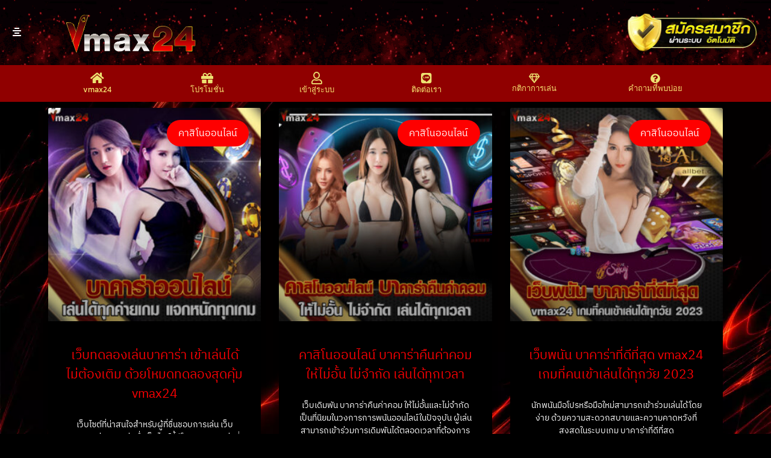

--- FILE ---
content_type: text/html; charset=UTF-8
request_url: https://vmax24.com/category/%E0%B8%84%E0%B8%B2%E0%B8%AA%E0%B8%B4%E0%B9%82%E0%B8%99%E0%B8%AD%E0%B8%AD%E0%B8%99%E0%B9%84%E0%B8%A5%E0%B8%99%E0%B9%8C/
body_size: 21295
content:
<!DOCTYPE html>
<html lang="th" prefix="og: https://ogp.me/ns#">

<head>
	
	<meta charset="UTF-8">
	<meta name="viewport" content="width=device-width, initial-scale=1, minimum-scale=1">
	<link rel="profile" href="https://gmpg.org/xfn/11">
		
<!-- Search Engine Optimization by Rank Math PRO - https://rankmath.com/ -->
<title>คาสิโนออนไลน์ - คาสิโนออนไลน์ vmax24 คาสิโนเว็บตรง อันดับ 1 ค่ายใหญ่ที่เอเชีย</title>
<meta name="robots" content="index, follow, max-snippet:-1, max-video-preview:-1, max-image-preview:large"/>
<link rel="canonical" href="https://vmax24.com/category/%e0%b8%84%e0%b8%b2%e0%b8%aa%e0%b8%b4%e0%b9%82%e0%b8%99%e0%b8%ad%e0%b8%ad%e0%b8%99%e0%b9%84%e0%b8%a5%e0%b8%99%e0%b9%8c/" />
<link rel="next" href="https://vmax24.com/category/%e0%b8%84%e0%b8%b2%e0%b8%aa%e0%b8%b4%e0%b9%82%e0%b8%99%e0%b8%ad%e0%b8%ad%e0%b8%99%e0%b9%84%e0%b8%a5%e0%b8%99%e0%b9%8c/page/2/" />
<meta property="og:locale" content="th_TH" />
<meta property="og:type" content="article" />
<meta property="og:title" content="คาสิโนออนไลน์ - คาสิโนออนไลน์ vmax24 คาสิโนเว็บตรง อันดับ 1 ค่ายใหญ่ที่เอเชีย" />
<meta property="og:url" content="https://vmax24.com/category/%e0%b8%84%e0%b8%b2%e0%b8%aa%e0%b8%b4%e0%b9%82%e0%b8%99%e0%b8%ad%e0%b8%ad%e0%b8%99%e0%b9%84%e0%b8%a5%e0%b8%99%e0%b9%8c/" />
<meta property="og:site_name" content="vmax24" />
<meta name="twitter:card" content="summary_large_image" />
<meta name="twitter:title" content="คาสิโนออนไลน์ - คาสิโนออนไลน์ vmax24 คาสิโนเว็บตรง อันดับ 1 ค่ายใหญ่ที่เอเชีย" />
<meta name="twitter:label1" content="เรื่อง" />
<meta name="twitter:data1" content="117" />
<script type="application/ld+json" class="rank-math-schema-pro">{"@context":"https://schema.org","@graph":[{"@type":"Person","@id":"https://vmax24.com/#person","name":"vmax24"},{"@type":"WebSite","@id":"https://vmax24.com/#website","url":"https://vmax24.com","name":"vmax24","publisher":{"@id":"https://vmax24.com/#person"},"inLanguage":"th"},{"@type":"CollectionPage","@id":"https://vmax24.com/category/%e0%b8%84%e0%b8%b2%e0%b8%aa%e0%b8%b4%e0%b9%82%e0%b8%99%e0%b8%ad%e0%b8%ad%e0%b8%99%e0%b9%84%e0%b8%a5%e0%b8%99%e0%b9%8c/#webpage","url":"https://vmax24.com/category/%e0%b8%84%e0%b8%b2%e0%b8%aa%e0%b8%b4%e0%b9%82%e0%b8%99%e0%b8%ad%e0%b8%ad%e0%b8%99%e0%b9%84%e0%b8%a5%e0%b8%99%e0%b9%8c/","name":"\u0e04\u0e32\u0e2a\u0e34\u0e42\u0e19\u0e2d\u0e2d\u0e19\u0e44\u0e25\u0e19\u0e4c - \u0e04\u0e32\u0e2a\u0e34\u0e42\u0e19\u0e2d\u0e2d\u0e19\u0e44\u0e25\u0e19\u0e4c vmax24 \u0e04\u0e32\u0e2a\u0e34\u0e42\u0e19\u0e40\u0e27\u0e47\u0e1a\u0e15\u0e23\u0e07 \u0e2d\u0e31\u0e19\u0e14\u0e31\u0e1a 1 \u0e04\u0e48\u0e32\u0e22\u0e43\u0e2b\u0e0d\u0e48\u0e17\u0e35\u0e48\u0e40\u0e2d\u0e40\u0e0a\u0e35\u0e22","isPartOf":{"@id":"https://vmax24.com/#website"},"inLanguage":"th"}]}</script>
<!-- /Rank Math WordPress SEO plugin -->

<link rel='dns-prefetch' href='//www.googletagmanager.com' />
<link rel='dns-prefetch' href='//fonts.googleapis.com' />
<link rel="alternate" type="application/rss+xml" title="คาสิโนออนไลน์ vmax24 คาสิโนเว็บตรง อันดับ 1 ค่ายใหญ่ที่เอเชีย &raquo; ฟีด" href="https://vmax24.com/feed/" />
<link rel="alternate" type="application/rss+xml" title="คาสิโนออนไลน์ vmax24 คาสิโนเว็บตรง อันดับ 1 ค่ายใหญ่ที่เอเชีย &raquo; ฟีดความเห็น" href="https://vmax24.com/comments/feed/" />
<link rel="alternate" type="application/rss+xml" title="คาสิโนออนไลน์ vmax24 คาสิโนเว็บตรง อันดับ 1 ค่ายใหญ่ที่เอเชีย &raquo; คาสิโนออนไลน์ ฟีดหมวดหมู่" href="https://vmax24.com/category/%e0%b8%84%e0%b8%b2%e0%b8%aa%e0%b8%b4%e0%b9%82%e0%b8%99%e0%b8%ad%e0%b8%ad%e0%b8%99%e0%b9%84%e0%b8%a5%e0%b8%99%e0%b9%8c/feed/" />
<style id='wp-img-auto-sizes-contain-inline-css'>
img:is([sizes=auto i],[sizes^="auto," i]){contain-intrinsic-size:3000px 1500px}
/*# sourceURL=wp-img-auto-sizes-contain-inline-css */
</style>
<link rel='stylesheet' id='hfe-widgets-style-css' href='https://vmax24.com/wp-content/plugins/header-footer-elementor/inc/widgets-css/frontend.css?ver=2.4.4' media='all' />
<style id='wp-emoji-styles-inline-css'>

	img.wp-smiley, img.emoji {
		display: inline !important;
		border: none !important;
		box-shadow: none !important;
		height: 1em !important;
		width: 1em !important;
		margin: 0 0.07em !important;
		vertical-align: -0.1em !important;
		background: none !important;
		padding: 0 !important;
	}
/*# sourceURL=wp-emoji-styles-inline-css */
</style>
<style id='classic-theme-styles-inline-css'>
/*! This file is auto-generated */
.wp-block-button__link{color:#fff;background-color:#32373c;border-radius:9999px;box-shadow:none;text-decoration:none;padding:calc(.667em + 2px) calc(1.333em + 2px);font-size:1.125em}.wp-block-file__button{background:#32373c;color:#fff;text-decoration:none}
/*# sourceURL=/wp-includes/css/classic-themes.min.css */
</style>
<link rel='stylesheet' id='dashicons-css' href='https://vmax24.com/wp-includes/css/dashicons.min.css?ver=6.9' media='all' />
<link rel='stylesheet' id='admin-bar-css' href='https://vmax24.com/wp-includes/css/admin-bar.min.css?ver=6.9' media='all' />
<style id='admin-bar-inline-css'>

    /* Hide CanvasJS credits for P404 charts specifically */
    #p404RedirectChart .canvasjs-chart-credit {
        display: none !important;
    }
    
    #p404RedirectChart canvas {
        border-radius: 6px;
    }

    .p404-redirect-adminbar-weekly-title {
        font-weight: bold;
        font-size: 14px;
        color: #fff;
        margin-bottom: 6px;
    }

    #wpadminbar #wp-admin-bar-p404_free_top_button .ab-icon:before {
        content: "\f103";
        color: #dc3545;
        top: 3px;
    }
    
    #wp-admin-bar-p404_free_top_button .ab-item {
        min-width: 80px !important;
        padding: 0px !important;
    }
    
    /* Ensure proper positioning and z-index for P404 dropdown */
    .p404-redirect-adminbar-dropdown-wrap { 
        min-width: 0; 
        padding: 0;
        position: static !important;
    }
    
    #wpadminbar #wp-admin-bar-p404_free_top_button_dropdown {
        position: static !important;
    }
    
    #wpadminbar #wp-admin-bar-p404_free_top_button_dropdown .ab-item {
        padding: 0 !important;
        margin: 0 !important;
    }
    
    .p404-redirect-dropdown-container {
        min-width: 340px;
        padding: 18px 18px 12px 18px;
        background: #23282d !important;
        color: #fff;
        border-radius: 12px;
        box-shadow: 0 8px 32px rgba(0,0,0,0.25);
        margin-top: 10px;
        position: relative !important;
        z-index: 999999 !important;
        display: block !important;
        border: 1px solid #444;
    }
    
    /* Ensure P404 dropdown appears on hover */
    #wpadminbar #wp-admin-bar-p404_free_top_button .p404-redirect-dropdown-container { 
        display: none !important;
    }
    
    #wpadminbar #wp-admin-bar-p404_free_top_button:hover .p404-redirect-dropdown-container { 
        display: block !important;
    }
    
    #wpadminbar #wp-admin-bar-p404_free_top_button:hover #wp-admin-bar-p404_free_top_button_dropdown .p404-redirect-dropdown-container {
        display: block !important;
    }
    
    .p404-redirect-card {
        background: #2c3338;
        border-radius: 8px;
        padding: 18px 18px 12px 18px;
        box-shadow: 0 2px 8px rgba(0,0,0,0.07);
        display: flex;
        flex-direction: column;
        align-items: flex-start;
        border: 1px solid #444;
    }
    
    .p404-redirect-btn {
        display: inline-block;
        background: #dc3545;
        color: #fff !important;
        font-weight: bold;
        padding: 5px 22px;
        border-radius: 8px;
        text-decoration: none;
        font-size: 17px;
        transition: background 0.2s, box-shadow 0.2s;
        margin-top: 8px;
        box-shadow: 0 2px 8px rgba(220,53,69,0.15);
        text-align: center;
        line-height: 1.6;
    }
    
    .p404-redirect-btn:hover {
        background: #c82333;
        color: #fff !important;
        box-shadow: 0 4px 16px rgba(220,53,69,0.25);
    }
    
    /* Prevent conflicts with other admin bar dropdowns */
    #wpadminbar .ab-top-menu > li:hover > .ab-item,
    #wpadminbar .ab-top-menu > li.hover > .ab-item {
        z-index: auto;
    }
    
    #wpadminbar #wp-admin-bar-p404_free_top_button:hover > .ab-item {
        z-index: 999998 !important;
    }
    
/*# sourceURL=admin-bar-inline-css */
</style>
<link rel='stylesheet' id='hfe-style-css' href='https://vmax24.com/wp-content/plugins/header-footer-elementor/assets/css/header-footer-elementor.css?ver=2.4.4' media='all' />
<link rel='stylesheet' id='elementor-icons-css' href='https://vmax24.com/wp-content/plugins/elementor/assets/lib/eicons/css/elementor-icons.min.css?ver=5.43.0' media='all' />
<link rel='stylesheet' id='elementor-frontend-css' href='https://vmax24.com/wp-content/plugins/elementor/assets/css/frontend.min.css?ver=3.30.2' media='all' />
<link rel='stylesheet' id='elementor-post-5-css' href='https://vmax24.com/wp-content/uploads/elementor/css/post-5.css?ver=1752939613' media='all' />
<link rel='stylesheet' id='elementor-pro-css' href='https://vmax24.com/wp-content/plugins/elementor-pro/assets/css/frontend.min.css?ver=3.8.1' media='all' />
<link rel='stylesheet' id='elementor-post-39-css' href='https://vmax24.com/wp-content/uploads/elementor/css/post-39.css?ver=1753026918' media='all' />
<link rel='stylesheet' id='elementor-post-78-css' href='https://vmax24.com/wp-content/uploads/elementor/css/post-78.css?ver=1752939614' media='all' />
<link rel='stylesheet' id='neve-style-css' href='https://vmax24.com/wp-content/themes/neve/style-main-new.min.css?ver=4.1.2' media='all' />
<style id='neve-style-inline-css'>
h1 {font-family: var(--h1fontfamily);}h2 {font-family: var(--h2fontfamily);}h3 {font-family: var(--h3fontfamily);}h4 {font-family: var(--h4fontfamily);}h5 {font-family: var(--h5fontfamily);}h6 {font-family: var(--h6fontfamily);}.is-menu-sidebar .header-menu-sidebar { visibility: visible; }.is-menu-sidebar.menu_sidebar_slide_left .header-menu-sidebar { transform: translate3d(0, 0, 0); left: 0; }.is-menu-sidebar.menu_sidebar_slide_right .header-menu-sidebar { transform: translate3d(0, 0, 0); right: 0; }.is-menu-sidebar.menu_sidebar_pull_right .header-menu-sidebar, .is-menu-sidebar.menu_sidebar_pull_left .header-menu-sidebar { transform: translateX(0); }.is-menu-sidebar.menu_sidebar_dropdown .header-menu-sidebar { height: auto; }.is-menu-sidebar.menu_sidebar_dropdown .header-menu-sidebar-inner { max-height: 400px; padding: 20px 0; }.is-menu-sidebar.menu_sidebar_full_canvas .header-menu-sidebar { opacity: 1; }.header-menu-sidebar .menu-item-nav-search:not(.floating) { pointer-events: none; }.header-menu-sidebar .menu-item-nav-search .is-menu-sidebar { pointer-events: unset; }@media screen and (max-width: 960px) { .builder-item.cr .item--inner { --textalign: center; --justify: center; } }
.nv-meta-list li.meta:not(:last-child):after { content:"/" }.nv-meta-list .no-mobile{
			display:none;
		}.nv-meta-list li.last::after{
			content: ""!important;
		}@media (min-width: 769px) {
			.nv-meta-list .no-mobile {
				display: inline-block;
			}
			.nv-meta-list li.last:not(:last-child)::after {
		 		content: "/" !important;
			}
		}
 :root{ --container: 748px;--postwidth:100%; --primarybtnbg: var(--nv-primary-accent); --primarybtnhoverbg: var(--nv-primary-accent); --primarybtncolor: #fff; --secondarybtncolor: var(--nv-primary-accent); --primarybtnhovercolor: #fff; --secondarybtnhovercolor: var(--nv-primary-accent);--primarybtnborderradius:3px;--secondarybtnborderradius:3px;--secondarybtnborderwidth:3px;--btnpadding:13px 15px;--primarybtnpadding:13px 15px;--secondarybtnpadding:calc(13px - 3px) calc(15px - 3px); --bodyfontfamily: "IBM Plex Sans Thai"; --bodyfontsize: 15px; --bodylineheight: 1.6em; --bodyletterspacing: 0px; --bodyfontweight: 400; --bodytexttransform: none; --headingsfontfamily: "IBM Plex Sans Thai"; --h1fontfamily: "IBM Plex Sans Thai"; --h1fontsize: 36px; --h1fontweight: 400; --h1lineheight: 1.2em; --h1letterspacing: 0px; --h1texttransform: none; --h2fontfamily: "IBM Plex Sans Thai"; --h2fontsize: 28px; --h2fontweight: 400; --h2lineheight: 1.3em; --h2letterspacing: 0px; --h2texttransform: none; --h3fontfamily: "IBM Plex Sans Thai"; --h3fontsize: 24px; --h3fontweight: 400; --h3lineheight: 1.4em; --h3letterspacing: 0px; --h3texttransform: none; --h4fontfamily: "IBM Plex Sans Thai"; --h4fontsize: 20px; --h4fontweight: 400; --h4lineheight: 1.6em; --h4letterspacing: 0px; --h4texttransform: none; --h5fontfamily: "IBM Plex Sans Thai"; --h5fontsize: 16px; --h5fontweight: 700; --h5lineheight: 1.6em; --h5letterspacing: 0px; --h5texttransform: none; --h6fontfamily: "IBM Plex Sans Thai"; --h6fontsize: 14px; --h6fontweight: 700; --h6lineheight: 1.6em; --h6letterspacing: 0px; --h6texttransform: none;--formfieldborderwidth:2px;--formfieldborderradius:3px; --formfieldbgcolor: var(--nv-site-bg); --formfieldbordercolor: #dddddd; --formfieldcolor: var(--nv-text-color);--formfieldpadding:10px 12px; } .nv-index-posts{ --borderradius:0px; } .single-post-container .alignfull > [class*="__inner-container"], .single-post-container .alignwide > [class*="__inner-container"]{ max-width:718px } .nv-meta-list{ --avatarsize: 20px; } .single .nv-meta-list{ --avatarsize: 20px; } .nv-is-boxed.nv-comments-wrap{ --padding:20px; } .nv-is-boxed.comment-respond{ --padding:20px; } .nv-single-post-wrap{ --spacing: 60px; } .single:not(.single-product), .page{ --c-vspace:0 0 0 0;; } .global-styled{ --bgcolor: var(--nv-site-bg); } .header-top{ --rowbcolor: var(--nv-light-bg); --color: var(--nv-text-color); --bgcolor: var(--nv-site-bg); } .header-main{ --rowbcolor: var(--nv-light-bg); --color: var(--nv-text-color); --bgcolor: var(--nv-site-bg); } .header-bottom{ --rowbcolor: var(--nv-light-bg); --color: var(--nv-text-color); --bgcolor: var(--nv-site-bg); } .header-menu-sidebar-bg{ --justify: flex-start; --textalign: left;--flexg: 1;--wrapdropdownwidth: auto; --color: var(--nv-text-color); --bgcolor: var(--nv-site-bg); } .header-menu-sidebar{ width: 360px; } .builder-item--logo{ --maxwidth: 120px; --fs: 24px;--padding:10px 0;--margin:0; --textalign: left;--justify: flex-start; } .builder-item--nav-icon,.header-menu-sidebar .close-sidebar-panel .navbar-toggle{ --borderradius:0; } .builder-item--nav-icon{ --label-margin:0 5px 0 0;;--padding:10px 15px;--margin:0; } .builder-item--primary-menu{ --hovercolor: var(--nv-secondary-accent); --hovertextcolor: var(--nv-text-color); --activecolor: var(--nv-primary-accent); --spacing: 20px; --height: 25px;--padding:0;--margin:0; --fontsize: 1em; --lineheight: 1.6; --letterspacing: 0px; --fontweight: 500; --texttransform: none; --iconsize: 1em; } .hfg-is-group.has-primary-menu .inherit-ff{ --inheritedfw: 500; } .footer-top-inner .row{ grid-template-columns:1fr 1fr 1fr; --valign: flex-start; } .footer-top{ --rowbcolor: var(--nv-light-bg); --color: var(--nv-text-color); --bgcolor: var(--nv-site-bg); } .footer-main-inner .row{ grid-template-columns:1fr 1fr 1fr; --valign: flex-start; } .footer-main{ --rowbcolor: var(--nv-light-bg); --color: var(--nv-text-color); --bgcolor: var(--nv-site-bg); } .footer-bottom-inner .row{ grid-template-columns:1fr 1fr 1fr; --valign: flex-start; } .footer-bottom{ --rowbcolor: var(--nv-light-bg); --color: var(--nv-text-dark-bg); --bgcolor: var(--nv-dark-bg); } @media(min-width: 576px){ :root{ --container: 992px;--postwidth:50%;--btnpadding:13px 15px;--primarybtnpadding:13px 15px;--secondarybtnpadding:calc(13px - 3px) calc(15px - 3px); --bodyfontsize: 16px; --bodylineheight: 1.6em; --bodyletterspacing: 0px; --h1fontsize: 38px; --h1lineheight: 1.2em; --h1letterspacing: 0px; --h2fontsize: 30px; --h2lineheight: 1.2em; --h2letterspacing: 0px; --h3fontsize: 26px; --h3lineheight: 1.4em; --h3letterspacing: 0px; --h4fontsize: 22px; --h4lineheight: 1.5em; --h4letterspacing: 0px; --h5fontsize: 18px; --h5lineheight: 1.6em; --h5letterspacing: 0px; --h6fontsize: 14px; --h6lineheight: 1.6em; --h6letterspacing: 0px; } .single-post-container .alignfull > [class*="__inner-container"], .single-post-container .alignwide > [class*="__inner-container"]{ max-width:962px } .nv-meta-list{ --avatarsize: 20px; } .single .nv-meta-list{ --avatarsize: 20px; } .nv-is-boxed.nv-comments-wrap{ --padding:30px; } .nv-is-boxed.comment-respond{ --padding:30px; } .nv-single-post-wrap{ --spacing: 60px; } .single:not(.single-product), .page{ --c-vspace:0 0 0 0;; } .header-menu-sidebar-bg{ --justify: flex-start; --textalign: left;--flexg: 1;--wrapdropdownwidth: auto; } .header-menu-sidebar{ width: 360px; } .builder-item--logo{ --maxwidth: 120px; --fs: 24px;--padding:10px 0;--margin:0; --textalign: left;--justify: flex-start; } .builder-item--nav-icon{ --label-margin:0 5px 0 0;;--padding:10px 15px;--margin:0; } .builder-item--primary-menu{ --spacing: 20px; --height: 25px;--padding:0;--margin:0; --fontsize: 1em; --lineheight: 1.6; --letterspacing: 0px; --iconsize: 1em; } }@media(min-width: 960px){ :root{ --container: 1170px;--postwidth:33.333333333333%;--btnpadding:13px 15px;--primarybtnpadding:13px 15px;--secondarybtnpadding:calc(13px - 3px) calc(15px - 3px); --bodyfontsize: 16px; --bodylineheight: 1.7em; --bodyletterspacing: 0px; --h1fontsize: 30px; --h1lineheight: 1.4em; --h1letterspacing: 0px; --h2fontsize: 28px; --h2lineheight: 1.2em; --h2letterspacing: 0px; --h3fontsize: 26px; --h3lineheight: 1.4em; --h3letterspacing: 0px; --h4fontsize: 24px; --h4lineheight: 1.5em; --h4letterspacing: 0px; --h5fontsize: 24px; --h5lineheight: 1.5em; --h5letterspacing: 0px; --h6fontsize: 24px; --h6lineheight: 1.5em; --h6letterspacing: 0px; } body:not(.single):not(.archive):not(.blog):not(.search):not(.error404) .neve-main > .container .col, body.post-type-archive-course .neve-main > .container .col, body.post-type-archive-llms_membership .neve-main > .container .col{ max-width: 100%; } body:not(.single):not(.archive):not(.blog):not(.search):not(.error404) .nv-sidebar-wrap, body.post-type-archive-course .nv-sidebar-wrap, body.post-type-archive-llms_membership .nv-sidebar-wrap{ max-width: 0%; } .neve-main > .archive-container .nv-index-posts.col{ max-width: 100%; } .neve-main > .archive-container .nv-sidebar-wrap{ max-width: 0%; } .neve-main > .single-post-container .nv-single-post-wrap.col{ max-width: 70%; } .single-post-container .alignfull > [class*="__inner-container"], .single-post-container .alignwide > [class*="__inner-container"]{ max-width:789px } .container-fluid.single-post-container .alignfull > [class*="__inner-container"], .container-fluid.single-post-container .alignwide > [class*="__inner-container"]{ max-width:calc(70% + 15px) } .neve-main > .single-post-container .nv-sidebar-wrap{ max-width: 30%; } .nv-meta-list{ --avatarsize: 20px; } .single .nv-meta-list{ --avatarsize: 20px; } .nv-is-boxed.nv-comments-wrap{ --padding:40px; } .nv-is-boxed.comment-respond{ --padding:40px; } .nv-single-post-wrap{ --spacing: 60px; } .single:not(.single-product), .page{ --c-vspace:0 0 0 0;; } .header-menu-sidebar-bg{ --justify: flex-start; --textalign: left;--flexg: 1;--wrapdropdownwidth: auto; } .header-menu-sidebar{ width: 360px; } .builder-item--logo{ --maxwidth: 120px; --fs: 24px;--padding:10px 0;--margin:0; --textalign: left;--justify: flex-start; } .builder-item--nav-icon{ --label-margin:0 5px 0 0;;--padding:10px 15px;--margin:0; } .builder-item--primary-menu{ --spacing: 20px; --height: 25px;--padding:0;--margin:0; --fontsize: 1em; --lineheight: 1.6; --letterspacing: 0px; --iconsize: 1em; } }.nv-content-wrap .elementor a:not(.button):not(.wp-block-file__button){ text-decoration: none; }:root{--nv-primary-accent:#fe0000;--nv-secondary-accent:#ff0000;--nv-site-bg:#000000;--nv-light-bg:#f4f5f7;--nv-dark-bg:#121212;--nv-text-color:#fefefe;--nv-text-dark-bg:#ffffff;--nv-c-1:#ff5c5c;--nv-c-2:#be574b;--nv-fallback-ff:Arial, Helvetica, sans-serif;}
:root{--e-global-color-nvprimaryaccent:#fe0000;--e-global-color-nvsecondaryaccent:#ff0000;--e-global-color-nvsitebg:#000000;--e-global-color-nvlightbg:#f4f5f7;--e-global-color-nvdarkbg:#121212;--e-global-color-nvtextcolor:#fefefe;--e-global-color-nvtextdarkbg:#ffffff;--e-global-color-nvc1:#ff5c5c;--e-global-color-nvc2:#be574b;}
/*# sourceURL=neve-style-inline-css */
</style>
<link rel='stylesheet' id='elementor-post-1132-css' href='https://vmax24.com/wp-content/uploads/elementor/css/post-1132.css?ver=1752962402' media='all' />
<link rel='stylesheet' id='hfe-elementor-icons-css' href='https://vmax24.com/wp-content/plugins/elementor/assets/lib/eicons/css/elementor-icons.min.css?ver=5.34.0' media='all' />
<link rel='stylesheet' id='hfe-icons-list-css' href='https://vmax24.com/wp-content/plugins/elementor/assets/css/widget-icon-list.min.css?ver=3.24.3' media='all' />
<link rel='stylesheet' id='hfe-social-icons-css' href='https://vmax24.com/wp-content/plugins/elementor/assets/css/widget-social-icons.min.css?ver=3.24.0' media='all' />
<link rel='stylesheet' id='hfe-social-share-icons-brands-css' href='https://vmax24.com/wp-content/plugins/elementor/assets/lib/font-awesome/css/brands.css?ver=5.15.3' media='all' />
<link rel='stylesheet' id='hfe-social-share-icons-fontawesome-css' href='https://vmax24.com/wp-content/plugins/elementor/assets/lib/font-awesome/css/fontawesome.css?ver=5.15.3' media='all' />
<link rel='stylesheet' id='hfe-nav-menu-icons-css' href='https://vmax24.com/wp-content/plugins/elementor/assets/lib/font-awesome/css/solid.css?ver=5.15.3' media='all' />
<link rel='stylesheet' id='hfe-widget-blockquote-css' href='https://vmax24.com/wp-content/plugins/elementor-pro/assets/css/widget-blockquote.min.css?ver=3.25.0' media='all' />
<link rel='stylesheet' id='hfe-mega-menu-css' href='https://vmax24.com/wp-content/plugins/elementor-pro/assets/css/widget-mega-menu.min.css?ver=3.26.2' media='all' />
<link rel='stylesheet' id='hfe-nav-menu-widget-css' href='https://vmax24.com/wp-content/plugins/elementor-pro/assets/css/widget-nav-menu.min.css?ver=3.26.0' media='all' />
<link rel='stylesheet' id='seed-fonts-all-css' href='https://vmax24.com/wp-content/plugins/seed-fonts/fonts/ibm-plex-thai/font.css?ver=6.9' media='all' />
<style id='seed-fonts-all-inline-css'>
h1, h2, h3, h4, h5, h6, nav, .nav, .menu, button, .button, .btn, .price, ._heading, .wp-block-pullquote blockquote, blockquote, label, legend{font-family: "ibm-plex-thai",sans-serif !important; font-weight: 400 !important; }body {--s-heading:"ibm-plex-thai",sans-serif !important}body {--s-heading-weight:400}
/*# sourceURL=seed-fonts-all-inline-css */
</style>
<link rel='stylesheet' id='seed-fonts-body-all-css' href='https://vmax24.com/wp-content/plugins/seed-fonts/fonts/ibm-plex-thai/font.css?ver=6.9' media='all' />
<style id='seed-fonts-body-all-inline-css'>
body,table,div,span{font-family: "ibm-plex-thai",sans-serif !important; font-weight: 400 !important; font-size: 16px !important; line-height: 1.6 !important; }body {--s-body:"ibm-plex-thai",sans-serif !important;--s-body-line-height:1.6;}
/*# sourceURL=seed-fonts-body-all-inline-css */
</style>
<link rel='stylesheet' id='neve-google-font-ibm-plex-sans-thai-css' href='//fonts.googleapis.com/css?family=IBM+Plex+Sans+Thai%3A400%2C700%2C500&#038;display=swap&#038;ver=4.1.2' media='all' />
<link rel='stylesheet' id='elementor-gf-local-ibmplexsansthai-css' href='https://vmax24.com/wp-content/uploads/elementor/google-fonts/css/ibmplexsansthai.css?ver=1752939614' media='all' />
<link rel='stylesheet' id='elementor-gf-local-kanit-css' href='https://vmax24.com/wp-content/uploads/elementor/google-fonts/css/kanit.css?ver=1752939616' media='all' />
<link rel='stylesheet' id='elementor-icons-shared-0-css' href='https://vmax24.com/wp-content/plugins/elementor/assets/lib/font-awesome/css/fontawesome.min.css?ver=5.15.3' media='all' />
<link rel='stylesheet' id='elementor-icons-fa-solid-css' href='https://vmax24.com/wp-content/plugins/elementor/assets/lib/font-awesome/css/solid.min.css?ver=5.15.3' media='all' />
<link rel='stylesheet' id='elementor-icons-fa-regular-css' href='https://vmax24.com/wp-content/plugins/elementor/assets/lib/font-awesome/css/regular.min.css?ver=5.15.3' media='all' />
<link rel='stylesheet' id='elementor-icons-fa-brands-css' href='https://vmax24.com/wp-content/plugins/elementor/assets/lib/font-awesome/css/brands.min.css?ver=5.15.3' media='all' />
<script src="https://vmax24.com/wp-includes/js/jquery/jquery.min.js?ver=3.7.1" id="jquery-core-js"></script>
<script src="https://vmax24.com/wp-includes/js/jquery/jquery-migrate.min.js?ver=3.4.1" id="jquery-migrate-js"></script>
<script id="jquery-js-after">
!function($){"use strict";$(document).ready(function(){$(this).scrollTop()>100&&$(".hfe-scroll-to-top-wrap").removeClass("hfe-scroll-to-top-hide"),$(window).scroll(function(){$(this).scrollTop()<100?$(".hfe-scroll-to-top-wrap").fadeOut(300):$(".hfe-scroll-to-top-wrap").fadeIn(300)}),$(".hfe-scroll-to-top-wrap").on("click",function(){$("html, body").animate({scrollTop:0},300);return!1})})}(jQuery);
!function($){'use strict';$(document).ready(function(){var bar=$('.hfe-reading-progress-bar');if(!bar.length)return;$(window).on('scroll',function(){var s=$(window).scrollTop(),d=$(document).height()-$(window).height(),p=d? s/d*100:0;bar.css('width',p+'%')});});}(jQuery);
//# sourceURL=jquery-js-after
</script>

<!-- Google tag (gtag.js) snippet added by Site Kit -->

<!-- Google Analytics snippet added by Site Kit -->
<script src="https://www.googletagmanager.com/gtag/js?id=GT-PBKBSS8P" id="google_gtagjs-js" async></script>
<script id="google_gtagjs-js-after">
window.dataLayer = window.dataLayer || [];function gtag(){dataLayer.push(arguments);}
gtag("set","linker",{"domains":["vmax24.com"]});
gtag("js", new Date());
gtag("set", "developer_id.dZTNiMT", true);
gtag("config", "GT-PBKBSS8P");
 window._googlesitekit = window._googlesitekit || {}; window._googlesitekit.throttledEvents = []; window._googlesitekit.gtagEvent = (name, data) => { var key = JSON.stringify( { name, data } ); if ( !! window._googlesitekit.throttledEvents[ key ] ) { return; } window._googlesitekit.throttledEvents[ key ] = true; setTimeout( () => { delete window._googlesitekit.throttledEvents[ key ]; }, 5 ); gtag( "event", name, { ...data, event_source: "site-kit" } ); }; 
//# sourceURL=google_gtagjs-js-after
</script>

<!-- End Google tag (gtag.js) snippet added by Site Kit -->
<link rel="https://api.w.org/" href="https://vmax24.com/wp-json/" /><link rel="alternate" title="JSON" type="application/json" href="https://vmax24.com/wp-json/wp/v2/categories/32" /><link rel="EditURI" type="application/rsd+xml" title="RSD" href="https://vmax24.com/xmlrpc.php?rsd" />
<meta name="generator" content="WordPress 6.9" />
<meta name="generator" content="Site Kit by Google 1.157.0" /><meta name="google-site-verification" content="ULLH1CXGj7AmxEU-HiJ3C74iOKVQU8MbjAE98iQoH2w"><meta name="generator" content="Elementor 3.30.2; features: additional_custom_breakpoints; settings: css_print_method-external, google_font-enabled, font_display-swap">
			<style>
				.e-con.e-parent:nth-of-type(n+4):not(.e-lazyloaded):not(.e-no-lazyload),
				.e-con.e-parent:nth-of-type(n+4):not(.e-lazyloaded):not(.e-no-lazyload) * {
					background-image: none !important;
				}
				@media screen and (max-height: 1024px) {
					.e-con.e-parent:nth-of-type(n+3):not(.e-lazyloaded):not(.e-no-lazyload),
					.e-con.e-parent:nth-of-type(n+3):not(.e-lazyloaded):not(.e-no-lazyload) * {
						background-image: none !important;
					}
				}
				@media screen and (max-height: 640px) {
					.e-con.e-parent:nth-of-type(n+2):not(.e-lazyloaded):not(.e-no-lazyload),
					.e-con.e-parent:nth-of-type(n+2):not(.e-lazyloaded):not(.e-no-lazyload) * {
						background-image: none !important;
					}
				}
			</style>
			<style id="custom-background-css">
body.custom-background { background-image: url("https://vmax24.com/wp-content/uploads/2023/09/Background-Body01.webp"); background-position: center center; background-size: cover; background-repeat: no-repeat; background-attachment: fixed; }
</style>
	<link rel="icon" href="https://vmax24.com/wp-content/uploads/2023/07/cropped-Untitled-2-32x32.png" sizes="32x32" />
<link rel="icon" href="https://vmax24.com/wp-content/uploads/2023/07/cropped-Untitled-2-192x192.png" sizes="192x192" />
<link rel="apple-touch-icon" href="https://vmax24.com/wp-content/uploads/2023/07/cropped-Untitled-2-180x180.png" />
<meta name="msapplication-TileImage" content="https://vmax24.com/wp-content/uploads/2023/07/cropped-Untitled-2-270x270.png" />

	<style id='global-styles-inline-css'>
:root{--wp--preset--aspect-ratio--square: 1;--wp--preset--aspect-ratio--4-3: 4/3;--wp--preset--aspect-ratio--3-4: 3/4;--wp--preset--aspect-ratio--3-2: 3/2;--wp--preset--aspect-ratio--2-3: 2/3;--wp--preset--aspect-ratio--16-9: 16/9;--wp--preset--aspect-ratio--9-16: 9/16;--wp--preset--color--black: #000000;--wp--preset--color--cyan-bluish-gray: #abb8c3;--wp--preset--color--white: #ffffff;--wp--preset--color--pale-pink: #f78da7;--wp--preset--color--vivid-red: #cf2e2e;--wp--preset--color--luminous-vivid-orange: #ff6900;--wp--preset--color--luminous-vivid-amber: #fcb900;--wp--preset--color--light-green-cyan: #7bdcb5;--wp--preset--color--vivid-green-cyan: #00d084;--wp--preset--color--pale-cyan-blue: #8ed1fc;--wp--preset--color--vivid-cyan-blue: #0693e3;--wp--preset--color--vivid-purple: #9b51e0;--wp--preset--color--neve-link-color: var(--nv-primary-accent);--wp--preset--color--neve-link-hover-color: var(--nv-secondary-accent);--wp--preset--color--nv-site-bg: var(--nv-site-bg);--wp--preset--color--nv-light-bg: var(--nv-light-bg);--wp--preset--color--nv-dark-bg: var(--nv-dark-bg);--wp--preset--color--neve-text-color: var(--nv-text-color);--wp--preset--color--nv-text-dark-bg: var(--nv-text-dark-bg);--wp--preset--color--nv-c-1: var(--nv-c-1);--wp--preset--color--nv-c-2: var(--nv-c-2);--wp--preset--gradient--vivid-cyan-blue-to-vivid-purple: linear-gradient(135deg,rgb(6,147,227) 0%,rgb(155,81,224) 100%);--wp--preset--gradient--light-green-cyan-to-vivid-green-cyan: linear-gradient(135deg,rgb(122,220,180) 0%,rgb(0,208,130) 100%);--wp--preset--gradient--luminous-vivid-amber-to-luminous-vivid-orange: linear-gradient(135deg,rgb(252,185,0) 0%,rgb(255,105,0) 100%);--wp--preset--gradient--luminous-vivid-orange-to-vivid-red: linear-gradient(135deg,rgb(255,105,0) 0%,rgb(207,46,46) 100%);--wp--preset--gradient--very-light-gray-to-cyan-bluish-gray: linear-gradient(135deg,rgb(238,238,238) 0%,rgb(169,184,195) 100%);--wp--preset--gradient--cool-to-warm-spectrum: linear-gradient(135deg,rgb(74,234,220) 0%,rgb(151,120,209) 20%,rgb(207,42,186) 40%,rgb(238,44,130) 60%,rgb(251,105,98) 80%,rgb(254,248,76) 100%);--wp--preset--gradient--blush-light-purple: linear-gradient(135deg,rgb(255,206,236) 0%,rgb(152,150,240) 100%);--wp--preset--gradient--blush-bordeaux: linear-gradient(135deg,rgb(254,205,165) 0%,rgb(254,45,45) 50%,rgb(107,0,62) 100%);--wp--preset--gradient--luminous-dusk: linear-gradient(135deg,rgb(255,203,112) 0%,rgb(199,81,192) 50%,rgb(65,88,208) 100%);--wp--preset--gradient--pale-ocean: linear-gradient(135deg,rgb(255,245,203) 0%,rgb(182,227,212) 50%,rgb(51,167,181) 100%);--wp--preset--gradient--electric-grass: linear-gradient(135deg,rgb(202,248,128) 0%,rgb(113,206,126) 100%);--wp--preset--gradient--midnight: linear-gradient(135deg,rgb(2,3,129) 0%,rgb(40,116,252) 100%);--wp--preset--font-size--small: 13px;--wp--preset--font-size--medium: 20px;--wp--preset--font-size--large: 36px;--wp--preset--font-size--x-large: 42px;--wp--preset--spacing--20: 0.44rem;--wp--preset--spacing--30: 0.67rem;--wp--preset--spacing--40: 1rem;--wp--preset--spacing--50: 1.5rem;--wp--preset--spacing--60: 2.25rem;--wp--preset--spacing--70: 3.38rem;--wp--preset--spacing--80: 5.06rem;--wp--preset--shadow--natural: 6px 6px 9px rgba(0, 0, 0, 0.2);--wp--preset--shadow--deep: 12px 12px 50px rgba(0, 0, 0, 0.4);--wp--preset--shadow--sharp: 6px 6px 0px rgba(0, 0, 0, 0.2);--wp--preset--shadow--outlined: 6px 6px 0px -3px rgb(255, 255, 255), 6px 6px rgb(0, 0, 0);--wp--preset--shadow--crisp: 6px 6px 0px rgb(0, 0, 0);}:where(.is-layout-flex){gap: 0.5em;}:where(.is-layout-grid){gap: 0.5em;}body .is-layout-flex{display: flex;}.is-layout-flex{flex-wrap: wrap;align-items: center;}.is-layout-flex > :is(*, div){margin: 0;}body .is-layout-grid{display: grid;}.is-layout-grid > :is(*, div){margin: 0;}:where(.wp-block-columns.is-layout-flex){gap: 2em;}:where(.wp-block-columns.is-layout-grid){gap: 2em;}:where(.wp-block-post-template.is-layout-flex){gap: 1.25em;}:where(.wp-block-post-template.is-layout-grid){gap: 1.25em;}.has-black-color{color: var(--wp--preset--color--black) !important;}.has-cyan-bluish-gray-color{color: var(--wp--preset--color--cyan-bluish-gray) !important;}.has-white-color{color: var(--wp--preset--color--white) !important;}.has-pale-pink-color{color: var(--wp--preset--color--pale-pink) !important;}.has-vivid-red-color{color: var(--wp--preset--color--vivid-red) !important;}.has-luminous-vivid-orange-color{color: var(--wp--preset--color--luminous-vivid-orange) !important;}.has-luminous-vivid-amber-color{color: var(--wp--preset--color--luminous-vivid-amber) !important;}.has-light-green-cyan-color{color: var(--wp--preset--color--light-green-cyan) !important;}.has-vivid-green-cyan-color{color: var(--wp--preset--color--vivid-green-cyan) !important;}.has-pale-cyan-blue-color{color: var(--wp--preset--color--pale-cyan-blue) !important;}.has-vivid-cyan-blue-color{color: var(--wp--preset--color--vivid-cyan-blue) !important;}.has-vivid-purple-color{color: var(--wp--preset--color--vivid-purple) !important;}.has-neve-link-color-color{color: var(--wp--preset--color--neve-link-color) !important;}.has-neve-link-hover-color-color{color: var(--wp--preset--color--neve-link-hover-color) !important;}.has-nv-site-bg-color{color: var(--wp--preset--color--nv-site-bg) !important;}.has-nv-light-bg-color{color: var(--wp--preset--color--nv-light-bg) !important;}.has-nv-dark-bg-color{color: var(--wp--preset--color--nv-dark-bg) !important;}.has-neve-text-color-color{color: var(--wp--preset--color--neve-text-color) !important;}.has-nv-text-dark-bg-color{color: var(--wp--preset--color--nv-text-dark-bg) !important;}.has-nv-c-1-color{color: var(--wp--preset--color--nv-c-1) !important;}.has-nv-c-2-color{color: var(--wp--preset--color--nv-c-2) !important;}.has-black-background-color{background-color: var(--wp--preset--color--black) !important;}.has-cyan-bluish-gray-background-color{background-color: var(--wp--preset--color--cyan-bluish-gray) !important;}.has-white-background-color{background-color: var(--wp--preset--color--white) !important;}.has-pale-pink-background-color{background-color: var(--wp--preset--color--pale-pink) !important;}.has-vivid-red-background-color{background-color: var(--wp--preset--color--vivid-red) !important;}.has-luminous-vivid-orange-background-color{background-color: var(--wp--preset--color--luminous-vivid-orange) !important;}.has-luminous-vivid-amber-background-color{background-color: var(--wp--preset--color--luminous-vivid-amber) !important;}.has-light-green-cyan-background-color{background-color: var(--wp--preset--color--light-green-cyan) !important;}.has-vivid-green-cyan-background-color{background-color: var(--wp--preset--color--vivid-green-cyan) !important;}.has-pale-cyan-blue-background-color{background-color: var(--wp--preset--color--pale-cyan-blue) !important;}.has-vivid-cyan-blue-background-color{background-color: var(--wp--preset--color--vivid-cyan-blue) !important;}.has-vivid-purple-background-color{background-color: var(--wp--preset--color--vivid-purple) !important;}.has-neve-link-color-background-color{background-color: var(--wp--preset--color--neve-link-color) !important;}.has-neve-link-hover-color-background-color{background-color: var(--wp--preset--color--neve-link-hover-color) !important;}.has-nv-site-bg-background-color{background-color: var(--wp--preset--color--nv-site-bg) !important;}.has-nv-light-bg-background-color{background-color: var(--wp--preset--color--nv-light-bg) !important;}.has-nv-dark-bg-background-color{background-color: var(--wp--preset--color--nv-dark-bg) !important;}.has-neve-text-color-background-color{background-color: var(--wp--preset--color--neve-text-color) !important;}.has-nv-text-dark-bg-background-color{background-color: var(--wp--preset--color--nv-text-dark-bg) !important;}.has-nv-c-1-background-color{background-color: var(--wp--preset--color--nv-c-1) !important;}.has-nv-c-2-background-color{background-color: var(--wp--preset--color--nv-c-2) !important;}.has-black-border-color{border-color: var(--wp--preset--color--black) !important;}.has-cyan-bluish-gray-border-color{border-color: var(--wp--preset--color--cyan-bluish-gray) !important;}.has-white-border-color{border-color: var(--wp--preset--color--white) !important;}.has-pale-pink-border-color{border-color: var(--wp--preset--color--pale-pink) !important;}.has-vivid-red-border-color{border-color: var(--wp--preset--color--vivid-red) !important;}.has-luminous-vivid-orange-border-color{border-color: var(--wp--preset--color--luminous-vivid-orange) !important;}.has-luminous-vivid-amber-border-color{border-color: var(--wp--preset--color--luminous-vivid-amber) !important;}.has-light-green-cyan-border-color{border-color: var(--wp--preset--color--light-green-cyan) !important;}.has-vivid-green-cyan-border-color{border-color: var(--wp--preset--color--vivid-green-cyan) !important;}.has-pale-cyan-blue-border-color{border-color: var(--wp--preset--color--pale-cyan-blue) !important;}.has-vivid-cyan-blue-border-color{border-color: var(--wp--preset--color--vivid-cyan-blue) !important;}.has-vivid-purple-border-color{border-color: var(--wp--preset--color--vivid-purple) !important;}.has-neve-link-color-border-color{border-color: var(--wp--preset--color--neve-link-color) !important;}.has-neve-link-hover-color-border-color{border-color: var(--wp--preset--color--neve-link-hover-color) !important;}.has-nv-site-bg-border-color{border-color: var(--wp--preset--color--nv-site-bg) !important;}.has-nv-light-bg-border-color{border-color: var(--wp--preset--color--nv-light-bg) !important;}.has-nv-dark-bg-border-color{border-color: var(--wp--preset--color--nv-dark-bg) !important;}.has-neve-text-color-border-color{border-color: var(--wp--preset--color--neve-text-color) !important;}.has-nv-text-dark-bg-border-color{border-color: var(--wp--preset--color--nv-text-dark-bg) !important;}.has-nv-c-1-border-color{border-color: var(--wp--preset--color--nv-c-1) !important;}.has-nv-c-2-border-color{border-color: var(--wp--preset--color--nv-c-2) !important;}.has-vivid-cyan-blue-to-vivid-purple-gradient-background{background: var(--wp--preset--gradient--vivid-cyan-blue-to-vivid-purple) !important;}.has-light-green-cyan-to-vivid-green-cyan-gradient-background{background: var(--wp--preset--gradient--light-green-cyan-to-vivid-green-cyan) !important;}.has-luminous-vivid-amber-to-luminous-vivid-orange-gradient-background{background: var(--wp--preset--gradient--luminous-vivid-amber-to-luminous-vivid-orange) !important;}.has-luminous-vivid-orange-to-vivid-red-gradient-background{background: var(--wp--preset--gradient--luminous-vivid-orange-to-vivid-red) !important;}.has-very-light-gray-to-cyan-bluish-gray-gradient-background{background: var(--wp--preset--gradient--very-light-gray-to-cyan-bluish-gray) !important;}.has-cool-to-warm-spectrum-gradient-background{background: var(--wp--preset--gradient--cool-to-warm-spectrum) !important;}.has-blush-light-purple-gradient-background{background: var(--wp--preset--gradient--blush-light-purple) !important;}.has-blush-bordeaux-gradient-background{background: var(--wp--preset--gradient--blush-bordeaux) !important;}.has-luminous-dusk-gradient-background{background: var(--wp--preset--gradient--luminous-dusk) !important;}.has-pale-ocean-gradient-background{background: var(--wp--preset--gradient--pale-ocean) !important;}.has-electric-grass-gradient-background{background: var(--wp--preset--gradient--electric-grass) !important;}.has-midnight-gradient-background{background: var(--wp--preset--gradient--midnight) !important;}.has-small-font-size{font-size: var(--wp--preset--font-size--small) !important;}.has-medium-font-size{font-size: var(--wp--preset--font-size--medium) !important;}.has-large-font-size{font-size: var(--wp--preset--font-size--large) !important;}.has-x-large-font-size{font-size: var(--wp--preset--font-size--x-large) !important;}
/*# sourceURL=global-styles-inline-css */
</style>
<link rel='stylesheet' id='widget-image-css' href='https://vmax24.com/wp-content/plugins/elementor/assets/css/widget-image.min.css?ver=3.30.2' media='all' />
<link rel='stylesheet' id='widget-heading-css' href='https://vmax24.com/wp-content/plugins/elementor/assets/css/widget-heading.min.css?ver=3.30.2' media='all' />
<link rel='stylesheet' id='swiper-css' href='https://vmax24.com/wp-content/plugins/elementor/assets/lib/swiper/v8/css/swiper.min.css?ver=8.4.5' media='all' />
<link rel='stylesheet' id='e-swiper-css' href='https://vmax24.com/wp-content/plugins/elementor/assets/css/conditionals/e-swiper.min.css?ver=3.30.2' media='all' />
<link rel='stylesheet' id='widget-image-carousel-css' href='https://vmax24.com/wp-content/plugins/elementor/assets/css/widget-image-carousel.min.css?ver=3.30.2' media='all' />
</head>

<body  class="archive category category-32 custom-background wp-theme-neve ehf-header ehf-footer ehf-template-neve ehf-stylesheet-neve  nv-blog-grid nv-sidebar-full-width menu_sidebar_slide_left elementor-default elementor-template-full-width elementor-kit-5 elementor-page-1132" id="neve_body"  >
<div class="wrapper">
	
	<header class="header"  >
		<a class="neve-skip-link show-on-focus" href="#content">
			Skip to content		</a>
				<header id="masthead" itemscope="itemscope" itemtype="https://schema.org/WPHeader">
			<p class="main-title bhf-hidden" itemprop="headline"><a href="https://vmax24.com" title="คาสิโนออนไลน์ vmax24 คาสิโนเว็บตรง อันดับ 1 ค่ายใหญ่ที่เอเชีย" rel="home" data-wpel-link="internal">คาสิโนออนไลน์ vmax24 คาสิโนเว็บตรง อันดับ 1 ค่ายใหญ่ที่เอเชีย</a></p>
					<div data-elementor-type="wp-post" data-elementor-id="39" class="elementor elementor-39">
						<section class="elementor-section elementor-top-section elementor-element elementor-element-61ad890f elementor-section-full_width elementor-section-content-middle elementor-section-height-default elementor-section-height-default" data-id="61ad890f" data-element_type="section" data-settings="{&quot;background_background&quot;:&quot;classic&quot;}">
						<div class="elementor-container elementor-column-gap-extended">
					<div class="elementor-column elementor-col-25 elementor-top-column elementor-element elementor-element-3cb68335" data-id="3cb68335" data-element_type="column" data-settings="{&quot;background_background&quot;:&quot;classic&quot;}">
			<div class="elementor-widget-wrap elementor-element-populated">
						<div class="elementor-element elementor-element-759d0ba1 elementor-widget__width-initial elementor-widget-mobile__width-initial elementor-widget-tablet__width-initial hfe-menu-item-space-between hfe-submenu-icon-arrow hfe-link-redirect-child elementor-widget elementor-widget-navigation-menu" data-id="759d0ba1" data-element_type="widget" data-settings="{&quot;hamburger_align&quot;:&quot;left&quot;,&quot;padding_horizontal_menu_item&quot;:{&quot;unit&quot;:&quot;px&quot;,&quot;size&quot;:23,&quot;sizes&quot;:[]},&quot;padding_vertical_menu_item&quot;:{&quot;unit&quot;:&quot;px&quot;,&quot;size&quot;:12,&quot;sizes&quot;:[]},&quot;menu_space_between&quot;:{&quot;unit&quot;:&quot;px&quot;,&quot;size&quot;:3,&quot;sizes&quot;:[]},&quot;menu_top_space&quot;:{&quot;unit&quot;:&quot;px&quot;,&quot;size&quot;:80,&quot;sizes&quot;:[]},&quot;padding_horizontal_dropdown_item&quot;:{&quot;unit&quot;:&quot;px&quot;,&quot;size&quot;:0,&quot;sizes&quot;:[]},&quot;padding_vertical_dropdown_item&quot;:{&quot;unit&quot;:&quot;px&quot;,&quot;size&quot;:50,&quot;sizes&quot;:[]},&quot;_animation&quot;:&quot;none&quot;,&quot;_animation_delay&quot;:200,&quot;hamburger_menu_align&quot;:&quot;space-between&quot;,&quot;width_flyout_menu_item&quot;:{&quot;unit&quot;:&quot;px&quot;,&quot;size&quot;:300,&quot;sizes&quot;:[]},&quot;width_flyout_menu_item_tablet&quot;:{&quot;unit&quot;:&quot;px&quot;,&quot;size&quot;:&quot;&quot;,&quot;sizes&quot;:[]},&quot;width_flyout_menu_item_mobile&quot;:{&quot;unit&quot;:&quot;px&quot;,&quot;size&quot;:&quot;&quot;,&quot;sizes&quot;:[]},&quot;padding_flyout_menu_item&quot;:{&quot;unit&quot;:&quot;px&quot;,&quot;size&quot;:30,&quot;sizes&quot;:[]},&quot;padding_flyout_menu_item_tablet&quot;:{&quot;unit&quot;:&quot;px&quot;,&quot;size&quot;:&quot;&quot;,&quot;sizes&quot;:[]},&quot;padding_flyout_menu_item_mobile&quot;:{&quot;unit&quot;:&quot;px&quot;,&quot;size&quot;:&quot;&quot;,&quot;sizes&quot;:[]},&quot;padding_horizontal_menu_item_tablet&quot;:{&quot;unit&quot;:&quot;px&quot;,&quot;size&quot;:&quot;&quot;,&quot;sizes&quot;:[]},&quot;padding_horizontal_menu_item_mobile&quot;:{&quot;unit&quot;:&quot;px&quot;,&quot;size&quot;:&quot;&quot;,&quot;sizes&quot;:[]},&quot;padding_vertical_menu_item_tablet&quot;:{&quot;unit&quot;:&quot;px&quot;,&quot;size&quot;:&quot;&quot;,&quot;sizes&quot;:[]},&quot;padding_vertical_menu_item_mobile&quot;:{&quot;unit&quot;:&quot;px&quot;,&quot;size&quot;:&quot;&quot;,&quot;sizes&quot;:[]},&quot;menu_space_between_tablet&quot;:{&quot;unit&quot;:&quot;px&quot;,&quot;size&quot;:&quot;&quot;,&quot;sizes&quot;:[]},&quot;menu_space_between_mobile&quot;:{&quot;unit&quot;:&quot;px&quot;,&quot;size&quot;:&quot;&quot;,&quot;sizes&quot;:[]},&quot;menu_top_space_tablet&quot;:{&quot;unit&quot;:&quot;px&quot;,&quot;size&quot;:&quot;&quot;,&quot;sizes&quot;:[]},&quot;menu_top_space_mobile&quot;:{&quot;unit&quot;:&quot;px&quot;,&quot;size&quot;:&quot;&quot;,&quot;sizes&quot;:[]},&quot;dropdown_border_radius&quot;:{&quot;unit&quot;:&quot;px&quot;,&quot;top&quot;:&quot;&quot;,&quot;right&quot;:&quot;&quot;,&quot;bottom&quot;:&quot;&quot;,&quot;left&quot;:&quot;&quot;,&quot;isLinked&quot;:true},&quot;dropdown_border_radius_tablet&quot;:{&quot;unit&quot;:&quot;px&quot;,&quot;top&quot;:&quot;&quot;,&quot;right&quot;:&quot;&quot;,&quot;bottom&quot;:&quot;&quot;,&quot;left&quot;:&quot;&quot;,&quot;isLinked&quot;:true},&quot;dropdown_border_radius_mobile&quot;:{&quot;unit&quot;:&quot;px&quot;,&quot;top&quot;:&quot;&quot;,&quot;right&quot;:&quot;&quot;,&quot;bottom&quot;:&quot;&quot;,&quot;left&quot;:&quot;&quot;,&quot;isLinked&quot;:true},&quot;padding_horizontal_dropdown_item_tablet&quot;:{&quot;unit&quot;:&quot;px&quot;,&quot;size&quot;:&quot;&quot;,&quot;sizes&quot;:[]},&quot;padding_horizontal_dropdown_item_mobile&quot;:{&quot;unit&quot;:&quot;px&quot;,&quot;size&quot;:&quot;&quot;,&quot;sizes&quot;:[]},&quot;padding_vertical_dropdown_item_tablet&quot;:{&quot;unit&quot;:&quot;px&quot;,&quot;size&quot;:&quot;&quot;,&quot;sizes&quot;:[]},&quot;padding_vertical_dropdown_item_mobile&quot;:{&quot;unit&quot;:&quot;px&quot;,&quot;size&quot;:&quot;&quot;,&quot;sizes&quot;:[]},&quot;toggle_size&quot;:{&quot;unit&quot;:&quot;px&quot;,&quot;size&quot;:&quot;&quot;,&quot;sizes&quot;:[]},&quot;toggle_size_tablet&quot;:{&quot;unit&quot;:&quot;px&quot;,&quot;size&quot;:&quot;&quot;,&quot;sizes&quot;:[]},&quot;toggle_size_mobile&quot;:{&quot;unit&quot;:&quot;px&quot;,&quot;size&quot;:&quot;&quot;,&quot;sizes&quot;:[]},&quot;toggle_border_width&quot;:{&quot;unit&quot;:&quot;px&quot;,&quot;size&quot;:&quot;&quot;,&quot;sizes&quot;:[]},&quot;toggle_border_width_tablet&quot;:{&quot;unit&quot;:&quot;px&quot;,&quot;size&quot;:&quot;&quot;,&quot;sizes&quot;:[]},&quot;toggle_border_width_mobile&quot;:{&quot;unit&quot;:&quot;px&quot;,&quot;size&quot;:&quot;&quot;,&quot;sizes&quot;:[]},&quot;toggle_border_radius&quot;:{&quot;unit&quot;:&quot;px&quot;,&quot;size&quot;:&quot;&quot;,&quot;sizes&quot;:[]},&quot;toggle_border_radius_tablet&quot;:{&quot;unit&quot;:&quot;px&quot;,&quot;size&quot;:&quot;&quot;,&quot;sizes&quot;:[]},&quot;toggle_border_radius_mobile&quot;:{&quot;unit&quot;:&quot;px&quot;,&quot;size&quot;:&quot;&quot;,&quot;sizes&quot;:[]},&quot;close_flyout_size&quot;:{&quot;unit&quot;:&quot;px&quot;,&quot;size&quot;:&quot;&quot;,&quot;sizes&quot;:[]},&quot;close_flyout_size_tablet&quot;:{&quot;unit&quot;:&quot;px&quot;,&quot;size&quot;:&quot;&quot;,&quot;sizes&quot;:[]},&quot;close_flyout_size_mobile&quot;:{&quot;unit&quot;:&quot;px&quot;,&quot;size&quot;:&quot;&quot;,&quot;sizes&quot;:[]}}" data-widget_type="navigation-menu.default">
				<div class="elementor-widget-container">
								<div class="hfe-nav-menu__toggle elementor-clickable hfe-flyout-trigger" tabindex="0">
					<div class="hfe-nav-menu-icon">
						<i aria-hidden="true" tabindex="0" class="fas fa-align-center"></i>					</div>
				</div>
			<div class="hfe-flyout-wrapper" >
				<div class="hfe-flyout-overlay elementor-clickable"></div>
				<div class="hfe-flyout-container">
					<div id="hfe-flyout-content-id-759d0ba1" class="hfe-side hfe-flyout-left hfe-flyout-open" data-layout="left" data-flyout-type="normal">
						<div class="hfe-flyout-content push">
							<nav >
								<ul id="menu-1-759d0ba1" class="hfe-nav-menu"><li id="menu-item-31" class="menu-item menu-item-type-post_type menu-item-object-page menu-item-home parent hfe-creative-menu"><a href="https://vmax24.com/" class="hfe-menu-item" data-wpel-link="internal">หน้าแรก</a></li>
<li id="menu-item-37" class="menu-item menu-item-type-post_type menu-item-object-page parent hfe-creative-menu"><a href="https://vmax24.com/%e0%b9%82%e0%b8%9b%e0%b8%a3%e0%b9%82%e0%b8%a1%e0%b8%8a%e0%b8%b1%e0%b9%88%e0%b8%99/" class="hfe-menu-item" data-wpel-link="internal">โปรโมชั่น</a></li>
<li id="menu-item-36" class="menu-item menu-item-type-post_type menu-item-object-page parent hfe-creative-menu"><a href="https://vmax24.com/%e0%b8%aa%e0%b8%a5%e0%b9%87%e0%b8%ad%e0%b8%95%e0%b8%ad%e0%b8%ad%e0%b8%99%e0%b9%84%e0%b8%a5%e0%b8%99%e0%b9%8c-%e0%b8%a2%e0%b8%b1%e0%b8%87%e0%b9%84%e0%b8%a1%e0%b9%88%e0%b9%84%e0%b8%94%e0%b9%89%e0%b9%83%/" class="hfe-menu-item" data-wpel-link="internal">สล็อตออนไลน์</a></li>
<li id="menu-item-33" class="menu-item menu-item-type-post_type menu-item-object-page parent hfe-creative-menu"><a href="https://vmax24.com/%e0%b8%84%e0%b8%b2%e0%b8%aa%e0%b8%b4%e0%b9%82%e0%b8%99%e0%b8%ad%e0%b8%ad%e0%b8%99%e0%b9%84%e0%b8%a5%e0%b8%99%e0%b9%8c/" class="hfe-menu-item" data-wpel-link="internal">คาสิโนออนไลน์</a></li>
<li id="menu-item-35" class="menu-item menu-item-type-post_type menu-item-object-page parent hfe-creative-menu"><a href="https://vmax24.com/baccarat/" class="hfe-menu-item" data-wpel-link="internal">บาคาร่าออนไลน์</a></li>
<li id="menu-item-32" class="menu-item menu-item-type-post_type menu-item-object-page current_page_parent parent hfe-creative-menu"><a href="https://vmax24.com/%e0%b8%9a%e0%b8%97%e0%b8%84%e0%b8%a7%e0%b8%b2%e0%b8%a1/" class="hfe-menu-item" data-wpel-link="internal">บทความ</a></li>
<li id="menu-item-34" class="menu-item menu-item-type-post_type menu-item-object-page parent hfe-creative-menu"><a href="https://vmax24.com/%e0%b8%95%e0%b8%b4%e0%b8%94%e0%b8%95%e0%b9%88%e0%b8%ad%e0%b9%80%e0%b8%a3%e0%b8%b2/" class="hfe-menu-item" data-wpel-link="internal">ติดต่อเรา</a></li>
<li id="menu-item-38" class="menu-item menu-item-type-custom menu-item-object-custom parent hfe-creative-menu"><a href="https://app.vmax24.net/register?key=27F9F7E330F343F98555" class="hfe-menu-item" data-wpel-link="external" rel="external noopener noreferrer">สมัครสมาชิก</a></li>
</ul>							</nav>
							<div class="elementor-clickable hfe-flyout-close" tabindex="0">
								<i aria-hidden="true" tabindex="0" class="fas fa-angle-double-left"></i>							</div>
						</div>
					</div>
				</div>
			</div>
							</div>
				</div>
					</div>
		</div>
				<div class="elementor-column elementor-col-25 elementor-top-column elementor-element elementor-element-6a6c9b" data-id="6a6c9b" data-element_type="column">
			<div class="elementor-widget-wrap elementor-element-populated">
						<div class="elementor-element elementor-element-4ed0e8d2 elementor-widget__width-initial elementor-widget-tablet__width-initial elementor-widget-mobile__width-initial elementor-widget elementor-widget-image" data-id="4ed0e8d2" data-element_type="widget" data-widget_type="image.default">
				<div class="elementor-widget-container">
																<a href="https://vmax24.com" data-wpel-link="internal">
							<img fetchpriority="high" width="833" height="287" src="https://vmax24.com/wp-content/uploads/2023/07/Logo-Vmax24.webp" class="attachment-large size-large wp-image-57" alt="Logo Vmax24" srcset="https://vmax24.com/wp-content/uploads/2023/07/Logo-Vmax24.webp 833w, https://vmax24.com/wp-content/uploads/2023/07/Logo-Vmax24-300x103.webp 300w, https://vmax24.com/wp-content/uploads/2023/07/Logo-Vmax24-768x265.webp 768w" sizes="(max-width: 833px) 100vw, 833px" />								</a>
															</div>
				</div>
					</div>
		</div>
				<div class="elementor-column elementor-col-25 elementor-top-column elementor-element elementor-element-1fa7a252 elementor-hidden-tablet elementor-hidden-mobile" data-id="1fa7a252" data-element_type="column">
			<div class="elementor-widget-wrap">
							</div>
		</div>
				<div class="elementor-column elementor-col-25 elementor-top-column elementor-element elementor-element-20e65a0c" data-id="20e65a0c" data-element_type="column">
			<div class="elementor-widget-wrap elementor-element-populated">
						<div class="elementor-element elementor-element-64d0c086 elementor-widget__width-initial elementor-widget-tablet__width-initial elementor-widget-mobile__width-initial elementor-widget elementor-widget-image" data-id="64d0c086" data-element_type="widget" data-widget_type="image.default">
				<div class="elementor-widget-container">
																<a href="https://app.vmax24.net/aff?key=27F9F7E330F343F98555" target="_blank" rel="nofollow external noopener noreferrer" data-wpel-link="external">
							<img width="1024" height="295" src="https://vmax24.com/wp-content/uploads/2023/07/Register.webp" class="attachment-large size-large wp-image-4021" alt="Register" />								</a>
															</div>
				</div>
					</div>
		</div>
					</div>
		</section>
				<section class="elementor-section elementor-top-section elementor-element elementor-element-4f2af76 elementor-section-boxed elementor-section-height-default elementor-section-height-default" data-id="4f2af76" data-element_type="section" data-settings="{&quot;background_background&quot;:&quot;classic&quot;}">
						<div class="elementor-container elementor-column-gap-no">
					<div class="elementor-column elementor-col-16 elementor-top-column elementor-element elementor-element-18529836" data-id="18529836" data-element_type="column">
			<div class="elementor-widget-wrap elementor-element-populated">
						<div class="elementor-element elementor-element-2fef59c4 elementor-view-default elementor-widget elementor-widget-icon" data-id="2fef59c4" data-element_type="widget" data-widget_type="icon.default">
				<div class="elementor-widget-container">
							<div class="elementor-icon-wrapper">
			<a class="elementor-icon" href="https://vmax24.com" rel="nofollow" data-wpel-link="internal">
			<i aria-hidden="true" class="fas fa-home"></i>			</a>
		</div>
						</div>
				</div>
				<div class="elementor-element elementor-element-2b65a9f3 elementor-widget elementor-widget-heading" data-id="2b65a9f3" data-element_type="widget" data-widget_type="heading.default">
				<div class="elementor-widget-container">
					<p class="elementor-heading-title elementor-size-small"><a href="https://vmax24.com" rel="nofollow" data-wpel-link="internal">vmax24</a></p>				</div>
				</div>
					</div>
		</div>
				<div class="elementor-column elementor-col-16 elementor-top-column elementor-element elementor-element-1d0f59a6" data-id="1d0f59a6" data-element_type="column">
			<div class="elementor-widget-wrap elementor-element-populated">
						<div class="elementor-element elementor-element-1259e79f elementor-view-default elementor-widget elementor-widget-icon" data-id="1259e79f" data-element_type="widget" data-widget_type="icon.default">
				<div class="elementor-widget-container">
							<div class="elementor-icon-wrapper">
			<a class="elementor-icon" href="https://vmax24.com/โปรโมชั่น/" rel="nofollow" data-wpel-link="internal">
			<i aria-hidden="true" class="fas fa-gift"></i>			</a>
		</div>
						</div>
				</div>
				<div class="elementor-element elementor-element-5e957f5b elementor-widget elementor-widget-heading" data-id="5e957f5b" data-element_type="widget" data-widget_type="heading.default">
				<div class="elementor-widget-container">
					<p class="elementor-heading-title elementor-size-small"><a href="https://vmax24.com/โปรโมชั่น/" rel="nofollow" data-wpel-link="internal">โปรโมชั่น
</a></p>				</div>
				</div>
					</div>
		</div>
				<div class="elementor-column elementor-col-16 elementor-top-column elementor-element elementor-element-7a18f4d2" data-id="7a18f4d2" data-element_type="column">
			<div class="elementor-widget-wrap elementor-element-populated">
						<div class="elementor-element elementor-element-6e05d32a elementor-view-default elementor-widget elementor-widget-icon" data-id="6e05d32a" data-element_type="widget" data-widget_type="icon.default">
				<div class="elementor-widget-container">
							<div class="elementor-icon-wrapper">
			<a class="elementor-icon" href="https://app.vmax24.net/member/login?key=27F9F7E330F343F98555" target="_blank" rel="nofollow external noopener noreferrer" data-wpel-link="external">
			<i aria-hidden="true" class="far fa-user"></i>			</a>
		</div>
						</div>
				</div>
				<div class="elementor-element elementor-element-fe7eea5 elementor-widget elementor-widget-heading" data-id="fe7eea5" data-element_type="widget" data-widget_type="heading.default">
				<div class="elementor-widget-container">
					<p class="elementor-heading-title elementor-size-default"><a href="https://app.vmax24.net/member/login?key=27F9F7E330F343F98555" target="_blank" rel="nofollow external noopener noreferrer" data-wpel-link="external">เข้าสู่ระบบ</a></p>				</div>
				</div>
					</div>
		</div>
				<div class="elementor-column elementor-col-16 elementor-top-column elementor-element elementor-element-bdc59c0" data-id="bdc59c0" data-element_type="column">
			<div class="elementor-widget-wrap elementor-element-populated">
						<div class="elementor-element elementor-element-3794eb47 elementor-view-default elementor-widget elementor-widget-icon" data-id="3794eb47" data-element_type="widget" data-widget_type="icon.default">
				<div class="elementor-widget-container">
							<div class="elementor-icon-wrapper">
			<a class="elementor-icon" href="https://vmax24.com/ติดต่อเรา/" rel="nofollow" data-wpel-link="internal">
			<i aria-hidden="true" class="fab fa-line"></i>			</a>
		</div>
						</div>
				</div>
				<div class="elementor-element elementor-element-58ddfd2f elementor-widget elementor-widget-heading" data-id="58ddfd2f" data-element_type="widget" data-widget_type="heading.default">
				<div class="elementor-widget-container">
					<p class="elementor-heading-title elementor-size-small"><a href="https://vmax24.com/ติดต่อเรา/" rel="nofollow" data-wpel-link="internal">ติดต่อเรา</a></p>				</div>
				</div>
					</div>
		</div>
				<div class="elementor-column elementor-col-16 elementor-top-column elementor-element elementor-element-2d948508" data-id="2d948508" data-element_type="column">
			<div class="elementor-widget-wrap elementor-element-populated">
						<div class="elementor-element elementor-element-faeb2a0 elementor-view-default elementor-widget elementor-widget-icon" data-id="faeb2a0" data-element_type="widget" data-widget_type="icon.default">
				<div class="elementor-widget-container">
							<div class="elementor-icon-wrapper">
			<div class="elementor-icon">
			<i aria-hidden="true" class="far fa-gem"></i>			</div>
		</div>
						</div>
				</div>
				<div class="elementor-element elementor-element-1dda7435 elementor-widget elementor-widget-heading" data-id="1dda7435" data-element_type="widget" data-widget_type="heading.default">
				<div class="elementor-widget-container">
					<p class="elementor-heading-title elementor-size-small">กติกาการเล่น</p>				</div>
				</div>
					</div>
		</div>
				<div class="elementor-column elementor-col-16 elementor-top-column elementor-element elementor-element-d585d50" data-id="d585d50" data-element_type="column">
			<div class="elementor-widget-wrap elementor-element-populated">
						<div class="elementor-element elementor-element-7f7e924 elementor-view-default elementor-widget elementor-widget-icon" data-id="7f7e924" data-element_type="widget" data-widget_type="icon.default">
				<div class="elementor-widget-container">
							<div class="elementor-icon-wrapper">
			<div class="elementor-icon">
			<i aria-hidden="true" class="fas fa-question-circle"></i>			</div>
		</div>
						</div>
				</div>
				<div class="elementor-element elementor-element-28afd30 elementor-widget elementor-widget-heading" data-id="28afd30" data-element_type="widget" data-widget_type="heading.default">
				<div class="elementor-widget-container">
					<p class="elementor-heading-title elementor-size-small">คำถามที่พบบ่อย</p>				</div>
				</div>
					</div>
		</div>
					</div>
		</section>
				</div>
				</header>

		</header>

	

	
	<main id="content" class="neve-main">

		<div data-elementor-type="archive" data-elementor-id="1132" class="elementor elementor-1132 elementor-location-archive">
					<div class="elementor-section-wrap">
								<section class="elementor-section elementor-top-section elementor-element elementor-element-8e7d4bc elementor-section-boxed elementor-section-height-default elementor-section-height-default" data-id="8e7d4bc" data-element_type="section">
						<div class="elementor-container elementor-column-gap-default">
					<div class="elementor-column elementor-col-100 elementor-top-column elementor-element elementor-element-36234aa" data-id="36234aa" data-element_type="column">
			<div class="elementor-widget-wrap elementor-element-populated">
						<div class="elementor-element elementor-element-9ff0546 elementor-posts--align-center elementor-grid-3 elementor-grid-tablet-2 elementor-grid-mobile-1 elementor-posts--thumbnail-top elementor-card-shadow-yes elementor-posts__hover-gradient elementor-widget elementor-widget-archive-posts" data-id="9ff0546" data-element_type="widget" data-settings="{&quot;archive_cards_columns&quot;:&quot;3&quot;,&quot;archive_cards_columns_tablet&quot;:&quot;2&quot;,&quot;archive_cards_columns_mobile&quot;:&quot;1&quot;,&quot;archive_cards_row_gap&quot;:{&quot;unit&quot;:&quot;px&quot;,&quot;size&quot;:35,&quot;sizes&quot;:[]},&quot;archive_cards_row_gap_tablet&quot;:{&quot;unit&quot;:&quot;px&quot;,&quot;size&quot;:&quot;&quot;,&quot;sizes&quot;:[]},&quot;archive_cards_row_gap_mobile&quot;:{&quot;unit&quot;:&quot;px&quot;,&quot;size&quot;:&quot;&quot;,&quot;sizes&quot;:[]},&quot;pagination_type&quot;:&quot;numbers&quot;}" data-widget_type="archive-posts.archive_cards">
				<div class="elementor-widget-container">
							<div class="elementor-posts-container elementor-posts elementor-posts--skin-cards elementor-grid">
				<article class="elementor-post elementor-grid-item post-3081 post type-post status-publish format-standard has-post-thumbnail hentry category-32">
			<div class="elementor-post__card">
				<a class="elementor-post__thumbnail__link" href="https://vmax24.com/%e0%b9%80%e0%b8%a7%e0%b9%87%e0%b8%9a%e0%b8%97%e0%b8%94%e0%b8%a5%e0%b8%ad%e0%b8%87%e0%b9%80%e0%b8%a5%e0%b9%88%e0%b8%99%e0%b8%9a%e0%b8%b2%e0%b8%84%e0%b8%b2%e0%b8%a3%e0%b9%88%e0%b8%b2/" data-wpel-link="internal"><div class="elementor-post__thumbnail"><img width="300" height="300" src="https://vmax24.com/wp-content/uploads/2023/09/94_บาคาร่าออนไลน์-เล่นได้ทุกค่ายเกม-แจกหนักทุกเกม-300x300.jpg" class="attachment-medium size-medium wp-image-3705" alt="เว็บทดลองเล่นบาคาร่า" decoding="async" srcset="https://vmax24.com/wp-content/uploads/2023/09/94_บาคาร่าออนไลน์-เล่นได้ทุกค่ายเกม-แจกหนักทุกเกม-300x300.jpg 300w, https://vmax24.com/wp-content/uploads/2023/09/94_บาคาร่าออนไลน์-เล่นได้ทุกค่ายเกม-แจกหนักทุกเกม-1024x1024.jpg 1024w, https://vmax24.com/wp-content/uploads/2023/09/94_บาคาร่าออนไลน์-เล่นได้ทุกค่ายเกม-แจกหนักทุกเกม-150x150.jpg 150w, https://vmax24.com/wp-content/uploads/2023/09/94_บาคาร่าออนไลน์-เล่นได้ทุกค่ายเกม-แจกหนักทุกเกม-768x768.jpg 768w, https://vmax24.com/wp-content/uploads/2023/09/94_บาคาร่าออนไลน์-เล่นได้ทุกค่ายเกม-แจกหนักทุกเกม.jpg 1040w" sizes="(max-width: 300px) 100vw, 300px" /></div></a>
				<div class="elementor-post__badge">คาสิโนออนไลน์</div>
				<div class="elementor-post__text">
				<h3 class="elementor-post__title">
			<a href="https://vmax24.com/%e0%b9%80%e0%b8%a7%e0%b9%87%e0%b8%9a%e0%b8%97%e0%b8%94%e0%b8%a5%e0%b8%ad%e0%b8%87%e0%b9%80%e0%b8%a5%e0%b9%88%e0%b8%99%e0%b8%9a%e0%b8%b2%e0%b8%84%e0%b8%b2%e0%b8%a3%e0%b9%88%e0%b8%b2/" data-wpel-link="internal">
				เว็บทดลองเล่นบาคาร่า เข้าเล่นได้ ไม่ต้องเติม ด้วยโหมดทดลองสุดคุ้ม vmax24			</a>
		</h3>
				<div class="elementor-post__excerpt">
			<p>เว็บไซต์ที่น่าสนใจสำหรับผู้ที่ชื่นชอบการเล่น เว็บทดลองเล่นบาคาร่า  ซึ่งเว็บไซต์นี้มีโหมดทดลองเล่นที่ทำให้คุณสามารถเข้าร่วมการเดิมพันได้โดยไม่ต้องเติมเงินจริง</p>
		</div>
				</div>
				<div class="elementor-post__meta-data">
					<span class="elementor-post-date">
			กันยายน 16, 2023		</span>
				</div>
					</div>
		</article>
				<article class="elementor-post elementor-grid-item post-3070 post type-post status-publish format-standard has-post-thumbnail hentry category-32">
			<div class="elementor-post__card">
				<a class="elementor-post__thumbnail__link" href="https://vmax24.com/%e0%b8%9a%e0%b8%b2%e0%b8%84%e0%b8%b2%e0%b8%a3%e0%b9%88%e0%b8%b2%e0%b8%84%e0%b8%b7%e0%b8%99%e0%b8%84%e0%b9%88%e0%b8%b2%e0%b8%84%e0%b8%ad%e0%b8%a1/" data-wpel-link="internal"><div class="elementor-post__thumbnail"><img loading="lazy" width="300" height="300" src="https://vmax24.com/wp-content/uploads/2023/09/93_คาสิโนออนไลน์-บาคาร่าคืนค่าคอม-ให้ไม่อั้น-ไม่จำกัด-เล่นได้ทุกเวลา-300x300.jpg" class="attachment-medium size-medium wp-image-3708" alt="บาคาร่าคืนค่าคอม" decoding="async" srcset="https://vmax24.com/wp-content/uploads/2023/09/93_คาสิโนออนไลน์-บาคาร่าคืนค่าคอม-ให้ไม่อั้น-ไม่จำกัด-เล่นได้ทุกเวลา-300x300.jpg 300w, https://vmax24.com/wp-content/uploads/2023/09/93_คาสิโนออนไลน์-บาคาร่าคืนค่าคอม-ให้ไม่อั้น-ไม่จำกัด-เล่นได้ทุกเวลา-1024x1024.jpg 1024w, https://vmax24.com/wp-content/uploads/2023/09/93_คาสิโนออนไลน์-บาคาร่าคืนค่าคอม-ให้ไม่อั้น-ไม่จำกัด-เล่นได้ทุกเวลา-150x150.jpg 150w, https://vmax24.com/wp-content/uploads/2023/09/93_คาสิโนออนไลน์-บาคาร่าคืนค่าคอม-ให้ไม่อั้น-ไม่จำกัด-เล่นได้ทุกเวลา-768x768.jpg 768w, https://vmax24.com/wp-content/uploads/2023/09/93_คาสิโนออนไลน์-บาคาร่าคืนค่าคอม-ให้ไม่อั้น-ไม่จำกัด-เล่นได้ทุกเวลา.jpg 1040w" sizes="(max-width: 300px) 100vw, 300px" /></div></a>
				<div class="elementor-post__badge">คาสิโนออนไลน์</div>
				<div class="elementor-post__text">
				<h3 class="elementor-post__title">
			<a href="https://vmax24.com/%e0%b8%9a%e0%b8%b2%e0%b8%84%e0%b8%b2%e0%b8%a3%e0%b9%88%e0%b8%b2%e0%b8%84%e0%b8%b7%e0%b8%99%e0%b8%84%e0%b9%88%e0%b8%b2%e0%b8%84%e0%b8%ad%e0%b8%a1/" data-wpel-link="internal">
				คาสิโนออนไลน์ บาคาร่าคืนค่าคอม ให้ไม่อั้น ไม่จำกัด เล่นได้ทุกเวลา			</a>
		</h3>
				<div class="elementor-post__excerpt">
			<p>เว็บเดิมพัน บาคาร่าคืนค่าคอม ให้ไม่อั้นและไม่จำกัดเป็นที่นิยมในวงการการพนันออนไลน์ในปัจจุบัน ผู้เล่นสามารถเข้าร่วมการเดิมพันได้ตลอดเวลาที่ต้องการ </p>
		</div>
				</div>
				<div class="elementor-post__meta-data">
					<span class="elementor-post-date">
			กันยายน 16, 2023		</span>
				</div>
					</div>
		</article>
				<article class="elementor-post elementor-grid-item post-3069 post type-post status-publish format-standard has-post-thumbnail hentry category-32">
			<div class="elementor-post__card">
				<a class="elementor-post__thumbnail__link" href="https://vmax24.com/%e0%b8%9a%e0%b8%b2%e0%b8%84%e0%b8%b2%e0%b8%a3%e0%b9%88%e0%b8%b2%e0%b8%97%e0%b8%b5%e0%b9%88%e0%b8%94%e0%b8%b5%e0%b8%97%e0%b8%b5%e0%b9%88%e0%b8%aa%e0%b8%b8%e0%b8%94/" data-wpel-link="internal"><div class="elementor-post__thumbnail"><img loading="lazy" width="300" height="300" src="https://vmax24.com/wp-content/uploads/2023/09/92_เว็บพนัน-บาคาร่าที่ดีที่สุด-vmax24-เกมที่คนเข้าเล่นได้ทุกวัย-2023-300x300.jpg" class="attachment-medium size-medium wp-image-3711" alt="บาคาร่าที่ดีที่สุด" decoding="async" srcset="https://vmax24.com/wp-content/uploads/2023/09/92_เว็บพนัน-บาคาร่าที่ดีที่สุด-vmax24-เกมที่คนเข้าเล่นได้ทุกวัย-2023-300x300.jpg 300w, https://vmax24.com/wp-content/uploads/2023/09/92_เว็บพนัน-บาคาร่าที่ดีที่สุด-vmax24-เกมที่คนเข้าเล่นได้ทุกวัย-2023-1024x1024.jpg 1024w, https://vmax24.com/wp-content/uploads/2023/09/92_เว็บพนัน-บาคาร่าที่ดีที่สุด-vmax24-เกมที่คนเข้าเล่นได้ทุกวัย-2023-150x150.jpg 150w, https://vmax24.com/wp-content/uploads/2023/09/92_เว็บพนัน-บาคาร่าที่ดีที่สุด-vmax24-เกมที่คนเข้าเล่นได้ทุกวัย-2023-768x768.jpg 768w, https://vmax24.com/wp-content/uploads/2023/09/92_เว็บพนัน-บาคาร่าที่ดีที่สุด-vmax24-เกมที่คนเข้าเล่นได้ทุกวัย-2023.jpg 1040w" sizes="(max-width: 300px) 100vw, 300px" /></div></a>
				<div class="elementor-post__badge">คาสิโนออนไลน์</div>
				<div class="elementor-post__text">
				<h3 class="elementor-post__title">
			<a href="https://vmax24.com/%e0%b8%9a%e0%b8%b2%e0%b8%84%e0%b8%b2%e0%b8%a3%e0%b9%88%e0%b8%b2%e0%b8%97%e0%b8%b5%e0%b9%88%e0%b8%94%e0%b8%b5%e0%b8%97%e0%b8%b5%e0%b9%88%e0%b8%aa%e0%b8%b8%e0%b8%94/" data-wpel-link="internal">
				เว็บพนัน บาคาร่าที่ดีที่สุด vmax24 เกมที่คนเข้าเล่นได้ทุกวัย 2023			</a>
		</h3>
				<div class="elementor-post__excerpt">
			<p>นักพนันมือโปรหรือมือใหม่สามารถเข้าร่วมเล่นได้โดยง่าย ด้วยความสะดวกสบายและความคาดหวังที่สูงสุดในระบบเกม บาคาร่าที่ดีที่สุด</p>
		</div>
				</div>
				<div class="elementor-post__meta-data">
					<span class="elementor-post-date">
			กันยายน 16, 2023		</span>
				</div>
					</div>
		</article>
				<article class="elementor-post elementor-grid-item post-3068 post type-post status-publish format-standard has-post-thumbnail hentry category-32">
			<div class="elementor-post__card">
				<a class="elementor-post__thumbnail__link" href="https://vmax24.com/%e0%b8%a3%e0%b8%a7%e0%b8%a1%e0%b8%84%e0%b9%88%e0%b8%b2%e0%b8%a2%e0%b8%84%e0%b8%b2%e0%b8%aa%e0%b8%b4%e0%b9%82%e0%b8%99/" data-wpel-link="internal"><div class="elementor-post__thumbnail"><img loading="lazy" width="300" height="300" src="https://vmax24.com/wp-content/uploads/2023/09/91_รวมค่ายคาสิโน-เกมพนันที่น่าตื่นเต้น-ภาพเสียงคมชัด-เล่นไม่ยาก-300x300.jpg" class="attachment-medium size-medium wp-image-3714" alt="รวมค่ายคาสิโน" decoding="async" srcset="https://vmax24.com/wp-content/uploads/2023/09/91_รวมค่ายคาสิโน-เกมพนันที่น่าตื่นเต้น-ภาพเสียงคมชัด-เล่นไม่ยาก-300x300.jpg 300w, https://vmax24.com/wp-content/uploads/2023/09/91_รวมค่ายคาสิโน-เกมพนันที่น่าตื่นเต้น-ภาพเสียงคมชัด-เล่นไม่ยาก-1024x1024.jpg 1024w, https://vmax24.com/wp-content/uploads/2023/09/91_รวมค่ายคาสิโน-เกมพนันที่น่าตื่นเต้น-ภาพเสียงคมชัด-เล่นไม่ยาก-150x150.jpg 150w, https://vmax24.com/wp-content/uploads/2023/09/91_รวมค่ายคาสิโน-เกมพนันที่น่าตื่นเต้น-ภาพเสียงคมชัด-เล่นไม่ยาก-768x768.jpg 768w, https://vmax24.com/wp-content/uploads/2023/09/91_รวมค่ายคาสิโน-เกมพนันที่น่าตื่นเต้น-ภาพเสียงคมชัด-เล่นไม่ยาก.jpg 1040w" sizes="(max-width: 300px) 100vw, 300px" /></div></a>
				<div class="elementor-post__badge">คาสิโนออนไลน์</div>
				<div class="elementor-post__text">
				<h3 class="elementor-post__title">
			<a href="https://vmax24.com/%e0%b8%a3%e0%b8%a7%e0%b8%a1%e0%b8%84%e0%b9%88%e0%b8%b2%e0%b8%a2%e0%b8%84%e0%b8%b2%e0%b8%aa%e0%b8%b4%e0%b9%82%e0%b8%99/" data-wpel-link="internal">
				รวมค่ายคาสิโน เล่นง่าย ครบทุกค่ายผ่านเว็บตรง 2023			</a>
		</h3>
				<div class="elementor-post__excerpt">
			<p> นอกจากนี้ยังมีค่ายเกมคาสิโนที่เปิดให้บริการอย่างครบครัน ทำให้คุณสามารถเล่นทุกเกมที่คุณชื่นชอบได้ในที่เดียว ด้วยความสะดวกสบายที่ไม่มีข้อจำกัดใดๆ รวมค่ายคาสิโน</p>
		</div>
				</div>
				<div class="elementor-post__meta-data">
					<span class="elementor-post-date">
			กันยายน 16, 2023		</span>
				</div>
					</div>
		</article>
				<article class="elementor-post elementor-grid-item post-3067 post type-post status-publish format-standard has-post-thumbnail hentry category-32">
			<div class="elementor-post__card">
				<a class="elementor-post__thumbnail__link" href="https://vmax24.com/%e0%b8%84%e0%b8%b2%e0%b8%aa%e0%b8%b4%e0%b9%82%e0%b8%99%e0%b8%aa%e0%b8%94/" data-wpel-link="internal"><div class="elementor-post__thumbnail"><img loading="lazy" width="300" height="300" src="https://vmax24.com/wp-content/uploads/2023/09/90_เดิมพัน-คาสิโนสด-เล่นได้ไม่จำกัดเวลา-ได้เงินจริง-300x300.jpg" class="attachment-medium size-medium wp-image-3717" alt="คาสิโนสด" decoding="async" srcset="https://vmax24.com/wp-content/uploads/2023/09/90_เดิมพัน-คาสิโนสด-เล่นได้ไม่จำกัดเวลา-ได้เงินจริง-300x300.jpg 300w, https://vmax24.com/wp-content/uploads/2023/09/90_เดิมพัน-คาสิโนสด-เล่นได้ไม่จำกัดเวลา-ได้เงินจริง-1024x1024.jpg 1024w, https://vmax24.com/wp-content/uploads/2023/09/90_เดิมพัน-คาสิโนสด-เล่นได้ไม่จำกัดเวลา-ได้เงินจริง-150x150.jpg 150w, https://vmax24.com/wp-content/uploads/2023/09/90_เดิมพัน-คาสิโนสด-เล่นได้ไม่จำกัดเวลา-ได้เงินจริง-768x768.jpg 768w, https://vmax24.com/wp-content/uploads/2023/09/90_เดิมพัน-คาสิโนสด-เล่นได้ไม่จำกัดเวลา-ได้เงินจริง.jpg 1040w" sizes="(max-width: 300px) 100vw, 300px" /></div></a>
				<div class="elementor-post__badge">คาสิโนออนไลน์</div>
				<div class="elementor-post__text">
				<h3 class="elementor-post__title">
			<a href="https://vmax24.com/%e0%b8%84%e0%b8%b2%e0%b8%aa%e0%b8%b4%e0%b9%82%e0%b8%99%e0%b8%aa%e0%b8%94/" data-wpel-link="internal">
				คาสิโนสด คาสิโนออนไลน์ เว็บตรง เล่นได้ทุกค่ายเกม vmax24			</a>
		</h3>
				<div class="elementor-post__excerpt">
			<p>ผ่านเว็บไซต์ คาสิโนสด เว็บตรง ที่เป็นที่รู้จักและนิยมใช้บริการอย่างแพร่หลายในวงการพนันออนไลน์ VMAX24</p>
		</div>
				</div>
				<div class="elementor-post__meta-data">
					<span class="elementor-post-date">
			กันยายน 16, 2023		</span>
				</div>
					</div>
		</article>
				<article class="elementor-post elementor-grid-item post-3066 post type-post status-publish format-standard has-post-thumbnail hentry category-32">
			<div class="elementor-post__card">
				<a class="elementor-post__thumbnail__link" href="https://vmax24.com/%e0%b8%9a%e0%b8%b2%e0%b8%84%e0%b8%b2%e0%b8%a3%e0%b9%88%e0%b8%b2%e0%b8%ad%e0%b8%b1%e0%b8%99%e0%b8%94%e0%b8%b1%e0%b8%9a-1/" data-wpel-link="internal"><div class="elementor-post__thumbnail"><img loading="lazy" width="300" height="300" src="https://vmax24.com/wp-content/uploads/2023/09/89_แนะนำ-บาคาร่าอันดับ-1-เว็บตรง-VMAX24-แทงทบ-จ่ายจริง-ไม่มีโกง-300x300.jpg" class="attachment-medium size-medium wp-image-3718" alt="บาคาร่าอันดับ 1" decoding="async" srcset="https://vmax24.com/wp-content/uploads/2023/09/89_แนะนำ-บาคาร่าอันดับ-1-เว็บตรง-VMAX24-แทงทบ-จ่ายจริง-ไม่มีโกง-300x300.jpg 300w, https://vmax24.com/wp-content/uploads/2023/09/89_แนะนำ-บาคาร่าอันดับ-1-เว็บตรง-VMAX24-แทงทบ-จ่ายจริง-ไม่มีโกง-1024x1024.jpg 1024w, https://vmax24.com/wp-content/uploads/2023/09/89_แนะนำ-บาคาร่าอันดับ-1-เว็บตรง-VMAX24-แทงทบ-จ่ายจริง-ไม่มีโกง-150x150.jpg 150w, https://vmax24.com/wp-content/uploads/2023/09/89_แนะนำ-บาคาร่าอันดับ-1-เว็บตรง-VMAX24-แทงทบ-จ่ายจริง-ไม่มีโกง-768x768.jpg 768w, https://vmax24.com/wp-content/uploads/2023/09/89_แนะนำ-บาคาร่าอันดับ-1-เว็บตรง-VMAX24-แทงทบ-จ่ายจริง-ไม่มีโกง.jpg 1040w" sizes="(max-width: 300px) 100vw, 300px" /></div></a>
				<div class="elementor-post__badge">คาสิโนออนไลน์</div>
				<div class="elementor-post__text">
				<h3 class="elementor-post__title">
			<a href="https://vmax24.com/%e0%b8%9a%e0%b8%b2%e0%b8%84%e0%b8%b2%e0%b8%a3%e0%b9%88%e0%b8%b2%e0%b8%ad%e0%b8%b1%e0%b8%99%e0%b8%94%e0%b8%b1%e0%b8%9a-1/" data-wpel-link="internal">
				แนะนำ บาคาร่าอันดับ 1 เว็บตรง VMAX24 แทงทบ จ่ายจริง ไม่มีโกง			</a>
		</h3>
				<div class="elementor-post__excerpt">
			<p>เกมบาคาร่าเป็นหนึ่งในเกมคาสิโนที่ได้รับความนิยมมากที่สุดในปัจจุบัน และ VMAX24 เป็นเว็บไซต์ที่นำเสนอ บาคาร่าอันดับ 1</p>
		</div>
				</div>
				<div class="elementor-post__meta-data">
					<span class="elementor-post-date">
			กันยายน 16, 2023		</span>
				</div>
					</div>
		</article>
				<article class="elementor-post elementor-grid-item post-3065 post type-post status-publish format-standard has-post-thumbnail hentry category-32">
			<div class="elementor-post__card">
				<a class="elementor-post__thumbnail__link" href="https://vmax24.com/%e0%b8%aa%e0%b8%a1%e0%b8%b1%e0%b8%84%e0%b8%a3%e0%b8%9a%e0%b8%b2%e0%b8%84%e0%b8%b2%e0%b8%a3%e0%b9%88%e0%b8%b2/" data-wpel-link="internal"><div class="elementor-post__thumbnail"><img loading="lazy" width="300" height="300" src="https://vmax24.com/wp-content/uploads/2023/09/88_ทำเงินบนเว็บออนไลน์-เพียง-สมัครบาคาร่า-VMAX24-300x300.jpg" class="attachment-medium size-medium wp-image-3722" alt="สมัครบาคาร่า" decoding="async" srcset="https://vmax24.com/wp-content/uploads/2023/09/88_ทำเงินบนเว็บออนไลน์-เพียง-สมัครบาคาร่า-VMAX24-300x300.jpg 300w, https://vmax24.com/wp-content/uploads/2023/09/88_ทำเงินบนเว็บออนไลน์-เพียง-สมัครบาคาร่า-VMAX24-1024x1024.jpg 1024w, https://vmax24.com/wp-content/uploads/2023/09/88_ทำเงินบนเว็บออนไลน์-เพียง-สมัครบาคาร่า-VMAX24-150x150.jpg 150w, https://vmax24.com/wp-content/uploads/2023/09/88_ทำเงินบนเว็บออนไลน์-เพียง-สมัครบาคาร่า-VMAX24-768x768.jpg 768w, https://vmax24.com/wp-content/uploads/2023/09/88_ทำเงินบนเว็บออนไลน์-เพียง-สมัครบาคาร่า-VMAX24.jpg 1040w" sizes="(max-width: 300px) 100vw, 300px" /></div></a>
				<div class="elementor-post__badge">คาสิโนออนไลน์</div>
				<div class="elementor-post__text">
				<h3 class="elementor-post__title">
			<a href="https://vmax24.com/%e0%b8%aa%e0%b8%a1%e0%b8%b1%e0%b8%84%e0%b8%a3%e0%b8%9a%e0%b8%b2%e0%b8%84%e0%b8%b2%e0%b8%a3%e0%b9%88%e0%b8%b2/" data-wpel-link="internal">
				ช่องทางเลือกที่ดีที่สุด สมัครบาคาร่า คนเล่นเยอะ ต้องเล่นกับ VMAX24			</a>
		</h3>
				<div class="elementor-post__excerpt">
			<p>คาสิโนที่เป็นที่นิยมในหลายประเทศทั่วโลก เกมนี้เต็มไปด้วยความสนุกสนานและโอกาสในการชนะเงินรางวัลใหญ่ ถ้าคุณกำลังมองหาช่องทางเลือกที่ดีที่สุดในการ สมัครบาคาร่า </p>
		</div>
				</div>
				<div class="elementor-post__meta-data">
					<span class="elementor-post-date">
			กันยายน 16, 2023		</span>
				</div>
					</div>
		</article>
				<article class="elementor-post elementor-grid-item post-3003 post type-post status-publish format-standard has-post-thumbnail hentry category-32">
			<div class="elementor-post__card">
				<a class="elementor-post__thumbnail__link" href="https://vmax24.com/%e0%b8%9a%e0%b8%b2%e0%b8%84%e0%b8%b2%e0%b8%a3%e0%b9%88%e0%b8%b2%e0%b9%80%e0%b8%a7%e0%b9%87%e0%b8%9a%e0%b8%95%e0%b8%a3%e0%b8%87/" data-wpel-link="internal"><div class="elementor-post__thumbnail"><img loading="lazy" width="300" height="300" src="https://vmax24.com/wp-content/uploads/2023/09/87_แนะนำ-บาคาร่าเว็บตรง-ไม่ผ่านเอเย่นต์-สมัครง่าย-ฝากถอนไวเหมือนจรวด-300x300.jpg" class="attachment-medium size-medium wp-image-3726" alt="บาคาร่าเว็บตรง" decoding="async" srcset="https://vmax24.com/wp-content/uploads/2023/09/87_แนะนำ-บาคาร่าเว็บตรง-ไม่ผ่านเอเย่นต์-สมัครง่าย-ฝากถอนไวเหมือนจรวด-300x300.jpg 300w, https://vmax24.com/wp-content/uploads/2023/09/87_แนะนำ-บาคาร่าเว็บตรง-ไม่ผ่านเอเย่นต์-สมัครง่าย-ฝากถอนไวเหมือนจรวด-1024x1024.jpg 1024w, https://vmax24.com/wp-content/uploads/2023/09/87_แนะนำ-บาคาร่าเว็บตรง-ไม่ผ่านเอเย่นต์-สมัครง่าย-ฝากถอนไวเหมือนจรวด-150x150.jpg 150w, https://vmax24.com/wp-content/uploads/2023/09/87_แนะนำ-บาคาร่าเว็บตรง-ไม่ผ่านเอเย่นต์-สมัครง่าย-ฝากถอนไวเหมือนจรวด-768x768.jpg 768w, https://vmax24.com/wp-content/uploads/2023/09/87_แนะนำ-บาคาร่าเว็บตรง-ไม่ผ่านเอเย่นต์-สมัครง่าย-ฝากถอนไวเหมือนจรวด.jpg 1040w" sizes="(max-width: 300px) 100vw, 300px" /></div></a>
				<div class="elementor-post__badge">คาสิโนออนไลน์</div>
				<div class="elementor-post__text">
				<h3 class="elementor-post__title">
			<a href="https://vmax24.com/%e0%b8%9a%e0%b8%b2%e0%b8%84%e0%b8%b2%e0%b8%a3%e0%b9%88%e0%b8%b2%e0%b9%80%e0%b8%a7%e0%b9%87%e0%b8%9a%e0%b8%95%e0%b8%a3%e0%b8%87/" data-wpel-link="internal">
				แนะนำ บาคาร่าเว็บตรง ไม่ผ่านเอเย่นต์ สมัครง่าย ฝากถอนไวเหมือนจรวด			</a>
		</h3>
				<div class="elementor-post__excerpt">
			<p>การเล่นบาคาร่าออนไลน์ในเว็บที่เชื่อถือได้และไม่ผ่านเอเย่นต์เป็นสิ่งสำคัญ เพื่อให้คุณได้รับประสบการณ์การพนันที่ปลอดภัยและเพลิดเพลินไปพร้อมกัน  เว็บไซต์ บาคาร่าเว็บตรง</p>
		</div>
				</div>
				<div class="elementor-post__meta-data">
					<span class="elementor-post-date">
			กันยายน 16, 2023		</span>
				</div>
					</div>
		</article>
				<article class="elementor-post elementor-grid-item post-3002 post type-post status-publish format-standard has-post-thumbnail hentry category-32">
			<div class="elementor-post__card">
				<a class="elementor-post__thumbnail__link" href="https://vmax24.com/%e0%b8%9a%e0%b8%b2%e0%b8%84%e0%b8%b2%e0%b8%a3%e0%b9%88%e0%b8%b2%e0%b8%a7%e0%b8%ad%e0%b9%80%e0%b8%a5%e0%b8%97/" data-wpel-link="internal"><div class="elementor-post__thumbnail"><img loading="lazy" width="300" height="300" src="https://vmax24.com/wp-content/uploads/2023/09/86_เว็บ-บาคาร่าวอเลท-สมัครด้วยบัญชี-True-Wallet-ง่ายเพียงปลายนิ้วมือ-300x300.jpg" class="attachment-medium size-medium wp-image-3727" alt="บาคาร่าวอเลท" decoding="async" srcset="https://vmax24.com/wp-content/uploads/2023/09/86_เว็บ-บาคาร่าวอเลท-สมัครด้วยบัญชี-True-Wallet-ง่ายเพียงปลายนิ้วมือ-300x300.jpg 300w, https://vmax24.com/wp-content/uploads/2023/09/86_เว็บ-บาคาร่าวอเลท-สมัครด้วยบัญชี-True-Wallet-ง่ายเพียงปลายนิ้วมือ-1024x1024.jpg 1024w, https://vmax24.com/wp-content/uploads/2023/09/86_เว็บ-บาคาร่าวอเลท-สมัครด้วยบัญชี-True-Wallet-ง่ายเพียงปลายนิ้วมือ-150x150.jpg 150w, https://vmax24.com/wp-content/uploads/2023/09/86_เว็บ-บาคาร่าวอเลท-สมัครด้วยบัญชี-True-Wallet-ง่ายเพียงปลายนิ้วมือ-768x768.jpg 768w, https://vmax24.com/wp-content/uploads/2023/09/86_เว็บ-บาคาร่าวอเลท-สมัครด้วยบัญชี-True-Wallet-ง่ายเพียงปลายนิ้วมือ.jpg 1040w" sizes="(max-width: 300px) 100vw, 300px" /></div></a>
				<div class="elementor-post__badge">คาสิโนออนไลน์</div>
				<div class="elementor-post__text">
				<h3 class="elementor-post__title">
			<a href="https://vmax24.com/%e0%b8%9a%e0%b8%b2%e0%b8%84%e0%b8%b2%e0%b8%a3%e0%b9%88%e0%b8%b2%e0%b8%a7%e0%b8%ad%e0%b9%80%e0%b8%a5%e0%b8%97/" data-wpel-link="internal">
				เว็บ บาคาร่าวอเลท สมัครด้วยบัญชี True Wallet ง่ายเพียงปลายนิ้วมือ			</a>
		</h3>
				<div class="elementor-post__excerpt">
			<p>เมื่อเราพูดถึงการพนันออนไลน์และบาคาร่าออนไลน์ในปัจจุบัน ไม่มีวิธีไหนที่จะไม่พูดถึงเว็บไซต์ บาคาร่าวอเลท</p>
		</div>
				</div>
				<div class="elementor-post__meta-data">
					<span class="elementor-post-date">
			กันยายน 16, 2023		</span>
				</div>
					</div>
		</article>
				<article class="elementor-post elementor-grid-item post-3001 post type-post status-publish format-standard has-post-thumbnail hentry category-32">
			<div class="elementor-post__card">
				<a class="elementor-post__thumbnail__link" href="https://vmax24.com/%e0%b8%9a%e0%b8%b2%e0%b8%84%e0%b8%b2%e0%b8%a3%e0%b9%88%e0%b8%b2-350/" data-wpel-link="internal"><div class="elementor-post__thumbnail"><img loading="lazy" width="300" height="300" src="https://vmax24.com/wp-content/uploads/2023/09/85_เว็บจ่ายจริง-บาคาร่า-350-ค่ายเกมชื่อดัง-เงินสูง-ฝากถอนออโต้-300x300.jpg" class="attachment-medium size-medium wp-image-3730" alt="บาคาร่า 350" decoding="async" srcset="https://vmax24.com/wp-content/uploads/2023/09/85_เว็บจ่ายจริง-บาคาร่า-350-ค่ายเกมชื่อดัง-เงินสูง-ฝากถอนออโต้-300x300.jpg 300w, https://vmax24.com/wp-content/uploads/2023/09/85_เว็บจ่ายจริง-บาคาร่า-350-ค่ายเกมชื่อดัง-เงินสูง-ฝากถอนออโต้-1024x1024.jpg 1024w, https://vmax24.com/wp-content/uploads/2023/09/85_เว็บจ่ายจริง-บาคาร่า-350-ค่ายเกมชื่อดัง-เงินสูง-ฝากถอนออโต้-150x150.jpg 150w, https://vmax24.com/wp-content/uploads/2023/09/85_เว็บจ่ายจริง-บาคาร่า-350-ค่ายเกมชื่อดัง-เงินสูง-ฝากถอนออโต้-768x768.jpg 768w, https://vmax24.com/wp-content/uploads/2023/09/85_เว็บจ่ายจริง-บาคาร่า-350-ค่ายเกมชื่อดัง-เงินสูง-ฝากถอนออโต้.jpg 1040w" sizes="(max-width: 300px) 100vw, 300px" /></div></a>
				<div class="elementor-post__badge">คาสิโนออนไลน์</div>
				<div class="elementor-post__text">
				<h3 class="elementor-post__title">
			<a href="https://vmax24.com/%e0%b8%9a%e0%b8%b2%e0%b8%84%e0%b8%b2%e0%b8%a3%e0%b9%88%e0%b8%b2-350/" data-wpel-link="internal">
				เว็บจ่ายจริง บาคาร่า 350 ค่ายเกมชื่อดัง เงินสูง ฝากถอนออโต้			</a>
		</h3>
				<div class="elementor-post__excerpt">
			<p>การพนันออนไลน์และต้องการสำรวจแพลตฟอร์มที่ให้การจ่ายเงินจริง ไม่ต้องมองไปไกลกว่าโลกเว็บจ่ายจริง บาคาร่า 350 </p>
		</div>
				</div>
				<div class="elementor-post__meta-data">
					<span class="elementor-post-date">
			กันยายน 16, 2023		</span>
				</div>
					</div>
		</article>
				<article class="elementor-post elementor-grid-item post-2991 post type-post status-publish format-standard has-post-thumbnail hentry category-32">
			<div class="elementor-post__card">
				<a class="elementor-post__thumbnail__link" href="https://vmax24.com/%e0%b8%9a%e0%b8%b2%e0%b8%84%e0%b8%b2%e0%b8%a3%e0%b9%88%e0%b8%b2-1688/" data-wpel-link="internal"><div class="elementor-post__thumbnail"><img loading="lazy" width="300" height="300" src="https://vmax24.com/wp-content/uploads/2023/09/84_เว็บจ่ายจริง-บาคาร่า-1688-ไม่ต้องผ่านเอเย่นต์-สนุกไม่ซ้ำใคร-ต้องลองเล่น-300x300.jpg" class="attachment-medium size-medium wp-image-3733" alt="บาคาร่า 1688" decoding="async" srcset="https://vmax24.com/wp-content/uploads/2023/09/84_เว็บจ่ายจริง-บาคาร่า-1688-ไม่ต้องผ่านเอเย่นต์-สนุกไม่ซ้ำใคร-ต้องลองเล่น-300x300.jpg 300w, https://vmax24.com/wp-content/uploads/2023/09/84_เว็บจ่ายจริง-บาคาร่า-1688-ไม่ต้องผ่านเอเย่นต์-สนุกไม่ซ้ำใคร-ต้องลองเล่น-1024x1024.jpg 1024w, https://vmax24.com/wp-content/uploads/2023/09/84_เว็บจ่ายจริง-บาคาร่า-1688-ไม่ต้องผ่านเอเย่นต์-สนุกไม่ซ้ำใคร-ต้องลองเล่น-150x150.jpg 150w, https://vmax24.com/wp-content/uploads/2023/09/84_เว็บจ่ายจริง-บาคาร่า-1688-ไม่ต้องผ่านเอเย่นต์-สนุกไม่ซ้ำใคร-ต้องลองเล่น-768x768.jpg 768w, https://vmax24.com/wp-content/uploads/2023/09/84_เว็บจ่ายจริง-บาคาร่า-1688-ไม่ต้องผ่านเอเย่นต์-สนุกไม่ซ้ำใคร-ต้องลองเล่น.jpg 1040w" sizes="(max-width: 300px) 100vw, 300px" /></div></a>
				<div class="elementor-post__badge">คาสิโนออนไลน์</div>
				<div class="elementor-post__text">
				<h3 class="elementor-post__title">
			<a href="https://vmax24.com/%e0%b8%9a%e0%b8%b2%e0%b8%84%e0%b8%b2%e0%b8%a3%e0%b9%88%e0%b8%b2-1688/" data-wpel-link="internal">
				เว็บจ่ายจริง บาคาร่า 1688 ไม่ต้องผ่านเอเย่นต์ สนุกไม่ซ้ำใคร ต้องลองเล่น!!			</a>
		</h3>
				<div class="elementor-post__excerpt">
			<p>ประสบการณ์ที่ไม่เหมือนใครในการเล่นบาคาร่าออนไลน์ ก็คงต้องยกให้ เว็บจ่ายจริง บาคาร่า 1688</p>
		</div>
				</div>
				<div class="elementor-post__meta-data">
					<span class="elementor-post-date">
			กันยายน 16, 2023		</span>
				</div>
					</div>
		</article>
				<article class="elementor-post elementor-grid-item post-2990 post type-post status-publish format-standard has-post-thumbnail hentry category-32">
			<div class="elementor-post__card">
				<a class="elementor-post__thumbnail__link" href="https://vmax24.com/%e0%b8%9a%e0%b8%b2%e0%b8%84%e0%b8%b2%e0%b8%a3%e0%b9%88%e0%b8%b2-99/" data-wpel-link="internal"><div class="elementor-post__thumbnail"><img loading="lazy" width="300" height="300" src="https://vmax24.com/wp-content/uploads/2023/09/83_เว็บยอดนิยม-บาคาร่า-99-พร้อมศึกษาเค้าไพ่-ฝากถอนออโต้-300x300.jpg" class="attachment-medium size-medium wp-image-3736" alt="บาคาร่า 99" decoding="async" srcset="https://vmax24.com/wp-content/uploads/2023/09/83_เว็บยอดนิยม-บาคาร่า-99-พร้อมศึกษาเค้าไพ่-ฝากถอนออโต้-300x300.jpg 300w, https://vmax24.com/wp-content/uploads/2023/09/83_เว็บยอดนิยม-บาคาร่า-99-พร้อมศึกษาเค้าไพ่-ฝากถอนออโต้-1024x1024.jpg 1024w, https://vmax24.com/wp-content/uploads/2023/09/83_เว็บยอดนิยม-บาคาร่า-99-พร้อมศึกษาเค้าไพ่-ฝากถอนออโต้-150x150.jpg 150w, https://vmax24.com/wp-content/uploads/2023/09/83_เว็บยอดนิยม-บาคาร่า-99-พร้อมศึกษาเค้าไพ่-ฝากถอนออโต้-768x768.jpg 768w, https://vmax24.com/wp-content/uploads/2023/09/83_เว็บยอดนิยม-บาคาร่า-99-พร้อมศึกษาเค้าไพ่-ฝากถอนออโต้.jpg 1040w" sizes="(max-width: 300px) 100vw, 300px" /></div></a>
				<div class="elementor-post__badge">คาสิโนออนไลน์</div>
				<div class="elementor-post__text">
				<h3 class="elementor-post__title">
			<a href="https://vmax24.com/%e0%b8%9a%e0%b8%b2%e0%b8%84%e0%b8%b2%e0%b8%a3%e0%b9%88%e0%b8%b2-99/" data-wpel-link="internal">
				เว็บยอดนิยม บาคาร่า 99 พร้อมศึกษาเค้าไพ่ ฝากถอนออโต้			</a>
		</h3>
				<div class="elementor-post__excerpt">
			<p>เว็บไซต์ บาคาร่า 99 ที่กำลังเป็นที่นิยมในหมู่คนที่หลงใหลในเกมนี้ นอกจากนี้ เรายังจะพูดถึงความสำคัญของการเรียนรู้เค้าไพ่</p>
		</div>
				</div>
				<div class="elementor-post__meta-data">
					<span class="elementor-post-date">
			กันยายน 16, 2023		</span>
				</div>
					</div>
		</article>
				</div>
		
				<div class="e-load-more-anchor" data-page="1" data-max-page="10" data-next-page="https://vmax24.com/category/%E0%B8%84%E0%B8%B2%E0%B8%AA%E0%B8%B4%E0%B9%82%E0%B8%99%E0%B8%AD%E0%B8%AD%E0%B8%99%E0%B9%84%E0%B8%A5%E0%B8%99%E0%B9%8C/page/2/"></div>
				<nav class="elementor-pagination" aria-label="Pagination">
			<span aria-current="page" class="page-numbers current"><span class="elementor-screen-only">Page</span>1</span>
<a class="page-numbers" href="https://vmax24.com/category/%E0%B8%84%E0%B8%B2%E0%B8%AA%E0%B8%B4%E0%B9%82%E0%B8%99%E0%B8%AD%E0%B8%AD%E0%B8%99%E0%B9%84%E0%B8%A5%E0%B8%99%E0%B9%8C/page/2/" data-wpel-link="internal"><span class="elementor-screen-only">Page</span>2</a>
<a class="page-numbers" href="https://vmax24.com/category/%E0%B8%84%E0%B8%B2%E0%B8%AA%E0%B8%B4%E0%B9%82%E0%B8%99%E0%B8%AD%E0%B8%AD%E0%B8%99%E0%B9%84%E0%B8%A5%E0%B8%99%E0%B9%8C/page/3/" data-wpel-link="internal"><span class="elementor-screen-only">Page</span>3</a>
<a class="page-numbers" href="https://vmax24.com/category/%E0%B8%84%E0%B8%B2%E0%B8%AA%E0%B8%B4%E0%B9%82%E0%B8%99%E0%B8%AD%E0%B8%AD%E0%B8%99%E0%B9%84%E0%B8%A5%E0%B8%99%E0%B9%8C/page/4/" data-wpel-link="internal"><span class="elementor-screen-only">Page</span>4</a>
<a class="page-numbers" href="https://vmax24.com/category/%E0%B8%84%E0%B8%B2%E0%B8%AA%E0%B8%B4%E0%B9%82%E0%B8%99%E0%B8%AD%E0%B8%AD%E0%B8%99%E0%B9%84%E0%B8%A5%E0%B8%99%E0%B9%8C/page/5/" data-wpel-link="internal"><span class="elementor-screen-only">Page</span>5</a>		</nav>
						</div>
				</div>
					</div>
		</div>
					</div>
		</section>
							</div>
				</div>
		
</main><!--/.neve-main-->

		<footer itemtype="https://schema.org/WPFooter" itemscope="itemscope" id="colophon" role="contentinfo">
			<div class='footer-width-fixer'>		<div data-elementor-type="wp-post" data-elementor-id="78" class="elementor elementor-78">
						<section class="elementor-section elementor-top-section elementor-element elementor-element-507fa8c elementor-section-full_width elementor-section-height-default elementor-section-height-default" data-id="507fa8c" data-element_type="section" data-settings="{&quot;background_background&quot;:&quot;classic&quot;}">
						<div class="elementor-container elementor-column-gap-no">
					<div class="elementor-column elementor-col-100 elementor-top-column elementor-element elementor-element-0d2928c" data-id="0d2928c" data-element_type="column">
			<div class="elementor-widget-wrap elementor-element-populated">
						<div class="elementor-element elementor-element-bd7809c elementor-hidden-mobile elementor-widget elementor-widget-text-editor" data-id="bd7809c" data-element_type="widget" data-widget_type="text-editor.default">
				<div class="elementor-widget-container">
									<p style="font-size: 30px; color: #eea862;">VMAX24 ฝากถอนง่าย จ่ายง่าย ถอนไว</p>
<p style="font-size: 25px;">ด้วยทีมงานคอยดูแลท่าน ตลอด 24 ชั่วโมง</p>								</div>
				</div>
				<div class="elementor-element elementor-element-566830b elementor-hidden-desktop elementor-hidden-tablet elementor-widget elementor-widget-text-editor" data-id="566830b" data-element_type="widget" data-widget_type="text-editor.default">
				<div class="elementor-widget-container">
									<strong style="font-size: 25px; color: #eea862;">VMAX24</strong><br/>
<strong style="font-size: 20px; color: #eea862;"> ฝากถอนง่าย จ่ายง่าย ถอนไว</strong>
<p style="font-size: 18px;">ด้วยทีมงานคอยดูแลท่าน ตลอด 24 ชั่วโมง</p>								</div>
				</div>
					</div>
		</div>
					</div>
		</section>
				<section class="elementor-section elementor-top-section elementor-element elementor-element-40c7831a elementor-section-full_width elementor-section-height-default elementor-section-height-default" data-id="40c7831a" data-element_type="section" data-settings="{&quot;background_background&quot;:&quot;classic&quot;}">
						<div class="elementor-container elementor-column-gap-default">
					<div class="elementor-column elementor-col-100 elementor-top-column elementor-element elementor-element-6e48a140" data-id="6e48a140" data-element_type="column">
			<div class="elementor-widget-wrap elementor-element-populated">
						<div class="elementor-element elementor-element-2ce098ee elementor-widget elementor-widget-image-carousel" data-id="2ce098ee" data-element_type="widget" data-settings="{&quot;slides_to_show&quot;:&quot;10&quot;,&quot;navigation&quot;:&quot;none&quot;,&quot;autoplay_speed&quot;:2000,&quot;image_spacing_custom&quot;:{&quot;unit&quot;:&quot;px&quot;,&quot;size&quot;:23,&quot;sizes&quot;:[]},&quot;slides_to_show_mobile&quot;:&quot;4&quot;,&quot;image_spacing_custom_mobile&quot;:{&quot;unit&quot;:&quot;px&quot;,&quot;size&quot;:10,&quot;sizes&quot;:[]},&quot;slides_to_show_tablet&quot;:&quot;4&quot;,&quot;autoplay&quot;:&quot;yes&quot;,&quot;pause_on_hover&quot;:&quot;yes&quot;,&quot;pause_on_interaction&quot;:&quot;yes&quot;,&quot;infinite&quot;:&quot;yes&quot;,&quot;speed&quot;:500,&quot;image_spacing_custom_tablet&quot;:{&quot;unit&quot;:&quot;px&quot;,&quot;size&quot;:&quot;&quot;,&quot;sizes&quot;:[]}}" data-widget_type="image-carousel.default">
				<div class="elementor-widget-container">
							<div class="elementor-image-carousel-wrapper swiper" role="region" aria-roledescription="carousel" aria-label="Image Carousel" dir="ltr">
			<div class="elementor-image-carousel swiper-wrapper" aria-live="off">
								<div class="swiper-slide" role="group" aria-roledescription="slide" aria-label="1 of 10"><figure class="swiper-slide-inner"><img class="swiper-slide-image" src="https://vmax24.com/wp-content/uploads/2023/09/Logo-xolo.webp" alt="Logo-xolo" /></figure></div><div class="swiper-slide" role="group" aria-roledescription="slide" aria-label="2 of 10"><figure class="swiper-slide-inner"><img class="swiper-slide-image" src="https://vmax24.com/wp-content/uploads/2023/09/Logo-sagaming.webp" alt="Logo-sagaming" /></figure></div><div class="swiper-slide" role="group" aria-roledescription="slide" aria-label="3 of 10"><figure class="swiper-slide-inner"><img class="swiper-slide-image" src="https://vmax24.com/wp-content/uploads/2023/09/Logo-prettygaming-logo.webp" alt="Logo-prettygaming-logo" /></figure></div><div class="swiper-slide" role="group" aria-roledescription="slide" aria-label="4 of 10"><figure class="swiper-slide-inner"><img class="swiper-slide-image" src="https://vmax24.com/wp-content/uploads/2023/09/Logo-pragmatic-play.webp" alt="Logo-pragmatic-play" /></figure></div><div class="swiper-slide" role="group" aria-roledescription="slide" aria-label="5 of 10"><figure class="swiper-slide-inner"><img class="swiper-slide-image" src="https://vmax24.com/wp-content/uploads/2023/09/Logo-PG.webp" alt="Logo-PG" /></figure></div><div class="swiper-slide" role="group" aria-roledescription="slide" aria-label="6 of 10"><figure class="swiper-slide-inner"><img class="swiper-slide-image" src="https://vmax24.com/wp-content/uploads/2023/09/Logo-gamatron.webp" alt="Logo-gamatron" /></figure></div><div class="swiper-slide" role="group" aria-roledescription="slide" aria-label="7 of 10"><figure class="swiper-slide-inner"><img class="swiper-slide-image" src="https://vmax24.com/wp-content/uploads/2023/09/Logo-eBet.webp" alt="Logo-eBet" /></figure></div><div class="swiper-slide" role="group" aria-roledescription="slide" aria-label="8 of 10"><figure class="swiper-slide-inner"><img class="swiper-slide-image" src="https://vmax24.com/wp-content/uploads/2023/09/Logo-DG-Casino.webp" alt="Logo-DG-Casino" /></figure></div><div class="swiper-slide" role="group" aria-roledescription="slide" aria-label="9 of 10"><figure class="swiper-slide-inner"><img class="swiper-slide-image" src="https://vmax24.com/wp-content/uploads/2023/09/Logo-ask-me-bet.webp" alt="Logo-ask-me-bet" /></figure></div><div class="swiper-slide" role="group" aria-roledescription="slide" aria-label="10 of 10"><figure class="swiper-slide-inner"><img class="swiper-slide-image" src="https://vmax24.com/wp-content/uploads/2023/09/Logo_jili_Gaming.webp" alt="Logo_jili_Gaming" /></figure></div>			</div>
							
									</div>
						</div>
				</div>
					</div>
		</div>
					</div>
		</section>
				<section class="elementor-section elementor-top-section elementor-element elementor-element-6958c2c6 elementor-section-full_width elementor-section-height-default elementor-section-height-default" data-id="6958c2c6" data-element_type="section" data-settings="{&quot;background_background&quot;:&quot;classic&quot;}">
						<div class="elementor-container elementor-column-gap-no">
					<div class="elementor-column elementor-col-100 elementor-top-column elementor-element elementor-element-47aab7cc" data-id="47aab7cc" data-element_type="column">
			<div class="elementor-widget-wrap elementor-element-populated">
						<section class="elementor-section elementor-inner-section elementor-element elementor-element-1d9fcd46 elementor-section-boxed elementor-section-height-default elementor-section-height-default" data-id="1d9fcd46" data-element_type="section">
						<div class="elementor-container elementor-column-gap-default">
					<div class="elementor-column elementor-col-33 elementor-inner-column elementor-element elementor-element-6e66725f" data-id="6e66725f" data-element_type="column">
			<div class="elementor-widget-wrap elementor-element-populated">
						<div class="elementor-element elementor-element-48c4db66 elementor-widget elementor-widget-image" data-id="48c4db66" data-element_type="widget" data-widget_type="image.default">
				<div class="elementor-widget-container">
															<img fetchpriority="high" width="833" height="287" src="https://vmax24.com/wp-content/uploads/2023/07/Logo-Vmax24.webp" class="attachment-large size-large wp-image-57" alt="Logo Vmax24" srcset="https://vmax24.com/wp-content/uploads/2023/07/Logo-Vmax24.webp 833w, https://vmax24.com/wp-content/uploads/2023/07/Logo-Vmax24-300x103.webp 300w, https://vmax24.com/wp-content/uploads/2023/07/Logo-Vmax24-768x265.webp 768w" sizes="(max-width: 833px) 100vw, 833px" />															</div>
				</div>
				<div class="elementor-element elementor-element-172ab7b3 elementor-widget elementor-widget-text-editor" data-id="172ab7b3" data-element_type="widget" data-widget_type="text-editor.default">
				<div class="elementor-widget-container">
									<p><span style="color: #eea862;"><b>VMAX24 </b></span>เป็นเว็บคาสิโนออนไลน์เว็บตรง ให้บริการคาสิโนบน pc และ mobile เล่นได้ทุกอุปกรณ์ ได้ตลอด 24 ชั่วโมง โปรโมชั่นโบนัสพิเศษ เมื่อคุณเดิมพันกับเว็บคาสิโนที่ดีที่สุด เล่นง่ายจ่ายจริง</p>								</div>
				</div>
					</div>
		</div>
				<div class="elementor-column elementor-col-33 elementor-inner-column elementor-element elementor-element-7afdb3d1" data-id="7afdb3d1" data-element_type="column">
			<div class="elementor-widget-wrap elementor-element-populated">
						<div class="elementor-element elementor-element-1804fcd elementor-widget elementor-widget-heading" data-id="1804fcd" data-element_type="widget" data-widget_type="heading.default">
				<div class="elementor-widget-container">
					<h4 class="elementor-heading-title elementor-size-default">คุณสมบัติของคาสิโนที่ดีที่สุด</h4>				</div>
				</div>
				<div class="elementor-element elementor-element-fe22d7d elementor-widget elementor-widget-html" data-id="fe22d7d" data-element_type="widget" data-widget_type="html.default">
				<div class="elementor-widget-container">
					<style>
    .FooterService{background-color:#1c0101;float:left;padding:10px;padding-top:5px;padding-bottom:5px;border-radius: 20px;margin:2px;}
</style>
<a href="https://vmax24.com/คาสิโนออนไลน์เว็บตรง/" data-wpel-link="internal"><div class="FooterService">
    คาสิโนออนไลน์เว็บตรง
</div></a>
<a href="https://vmax24.com/คาสิโนออนไลน์อันดับ-1" data-wpel-link="internal"><div class="FooterService">
    คาสิโนออนไลน์อันดับ 1
</div></a>
<a href="https://vmax24.com/คาสิโนออนไลน์-สล็อต/" data-wpel-link="internal"><div class="FooterService">
    คาสิโนออนไลน์ สล็อต
</div></a>
<a href="https://vmax24.com/คาสิโนออนไลน์-auto/" data-wpel-link="internal"><div class="FooterService">
    คาสิโนออนไลน์ auto
</div></a>









				</div>
				</div>
					</div>
		</div>
				<div class="elementor-column elementor-col-33 elementor-inner-column elementor-element elementor-element-69f967a" data-id="69f967a" data-element_type="column">
			<div class="elementor-widget-wrap elementor-element-populated">
						<div class="elementor-element elementor-element-6007826d elementor-widget elementor-widget-heading" data-id="6007826d" data-element_type="widget" data-widget_type="heading.default">
				<div class="elementor-widget-container">
					<h4 class="elementor-heading-title elementor-size-default">มาตราฐานคาสิโนสากล</h4>				</div>
				</div>
				<div class="elementor-element elementor-element-34d5eeb6 elementor-widget elementor-widget-html" data-id="34d5eeb6" data-element_type="widget" data-widget_type="html.default">
				<div class="elementor-widget-container">
					<table border="0" style="border:0px;">
    <tr>
        <td width="25%" style="border:0px;padding-right:0px;padding-top:0px;padding-bottom:0px;" align="center"><img src="https://www.therich188.org/wp-content/uploads/2023/06/icon-cert-1.webp" width="100%" height="100%" alt="Certified Fair Gambling" /></td>
        <td width="75%" style="border:0px;color:#ffffff;">Certified Fair Gambling</td>
    </tr>
        <tr>
        <td style="border:0px;padding-right:0px;padding-top:0px;padding-bottom:0px;" align="center"><img src="https://www.therich188.org/wp-content/uploads/2023/06/icon-cert-2.webp" width="100%" height="100%" alt="Guarnteed Fast Pay Out" /></td>
        <td  style="border:0px;color:#ffffff;">Guarnteed Fast Pay Out</td>
    </tr>
        <tr>
        <td style="border:0px;padding-right:0px;padding-top:0px;padding-bottom:0px;" align="center"><img src="https://www.therich188.org/wp-content/uploads/2023/06/icon-cert-3.webp" width="100%" height="100%" alt="BMM Testlab Certified" /></td>
        <td style="border:0px;color:#ffffff;">BMM Testlab Certified</td>
    </tr>
</table>				</div>
				</div>
					</div>
		</div>
					</div>
		</section>
				<div class="elementor-element elementor-element-4176e3d4 elementor-hidden-desktop elementor-hidden-tablet elementor-widget elementor-widget-html" data-id="4176e3d4" data-element_type="widget" data-widget_type="html.default">
				<div class="elementor-widget-container">
					<style>
.FooterFrame{
    position:fixed;z-index:999999;
    left:0;bottom:0;width:100%;
    color: white;text-align:center;padding-top:10px;
    border-radius: 10px 10px 0px 0px;
    text-align:center;
    min-height:60px;
    background-image: url('https://vmax24.com/wp-content/uploads/2023/09/VMAX24BGMOBILE.webp');
    background-repeat:no-repeat;
    background-size:cover;
    background-position:center bottom;

</style>

<div class="FooterFrame"  >

  <a href="https://app.vmax24.net/member/login?key=27F9F7E330F343F98555" target="_blank" rel="nofollow external noopener noreferrer" data-wpel-link="external"><div style="float:left;width:20%;min-height:100px;">&nbsp;</div></a>
  
  <a href="https://app.vmax24.net/register?key=27F9F7E330F343F98555" target="_blank" rel="nofollow external noopener noreferrer" data-wpel-link="external"> <div style="float:left;width:20%;min-height:100px;">&nbsp;</div></a>
  
  <a href="https://vmax24.com/" data-wpel-link="internal"><div style="padding-top:20px;float:left;width:20%;min-height:60px;"><img src="https://vmax24.com/wp-content/uploads/2023/09/btn_center.webp" width="100%" height="100%" alt="vmax24 button mobile" /></div></a>
  
  <a href="https://vmax24.com/โปรโมชั่น/" data-wpel-link="internal"><div style="float:left;width:20%;min-height:100px;">&nbsp;</div></a>
  
  <a href="https://vmax24.com/ติดต่อเรา/" data-wpel-link="internal"><div style="float:left;width:20%;min-height:100px;">&nbsp;</div></a>

</div>				</div>
				</div>
					</div>
		</div>
					</div>
		</section>
				</div>
		</div>		</footer>
	
</div><!--/.wrapper-->
<script type="speculationrules">
{"prefetch":[{"source":"document","where":{"and":[{"href_matches":"/*"},{"not":{"href_matches":["/wp-*.php","/wp-admin/*","/wp-content/uploads/*","/wp-content/*","/wp-content/plugins/*","/wp-content/themes/neve/*","/*\\?(.+)"]}},{"not":{"selector_matches":"a[rel~=\"nofollow\"]"}},{"not":{"selector_matches":".no-prefetch, .no-prefetch a"}}]},"eagerness":"conservative"}]}
</script>
			<script>
				const lazyloadRunObserver = () => {
					const lazyloadBackgrounds = document.querySelectorAll( `.e-con.e-parent:not(.e-lazyloaded)` );
					const lazyloadBackgroundObserver = new IntersectionObserver( ( entries ) => {
						entries.forEach( ( entry ) => {
							if ( entry.isIntersecting ) {
								let lazyloadBackground = entry.target;
								if( lazyloadBackground ) {
									lazyloadBackground.classList.add( 'e-lazyloaded' );
								}
								lazyloadBackgroundObserver.unobserve( entry.target );
							}
						});
					}, { rootMargin: '200px 0px 200px 0px' } );
					lazyloadBackgrounds.forEach( ( lazyloadBackground ) => {
						lazyloadBackgroundObserver.observe( lazyloadBackground );
					} );
				};
				const events = [
					'DOMContentLoaded',
					'elementor/lazyload/observe',
				];
				events.forEach( ( event ) => {
					document.addEventListener( event, lazyloadRunObserver );
				} );
			</script>
			<script id="neve-script-js-extra">
var NeveProperties = {"ajaxurl":"https://vmax24.com/wp-admin/admin-ajax.php","nonce":"d84334ab14","isRTL":"","isCustomize":""};
//# sourceURL=neve-script-js-extra
</script>
<script src="https://vmax24.com/wp-content/themes/neve/assets/js/build/modern/frontend.js?ver=4.1.2" id="neve-script-js" async></script>
<script id="neve-script-js-after">
	var html = document.documentElement;
	var theme = html.getAttribute('data-neve-theme') || 'light';
	var variants = {"logo":{"light":{"src":"https:\/\/vmax24.com\/wp-content\/uploads\/2023\/07\/Logo-Vmax24.webp","srcset":"https:\/\/vmax24.com\/wp-content\/uploads\/2023\/07\/Logo-Vmax24.webp 833w, https:\/\/vmax24.com\/wp-content\/uploads\/2023\/07\/Logo-Vmax24-300x103.webp 300w, https:\/\/vmax24.com\/wp-content\/uploads\/2023\/07\/Logo-Vmax24-768x265.webp 768w","sizes":"(max-width: 833px) 100vw, 833px"},"dark":{"src":"https:\/\/vmax24.com\/wp-content\/uploads\/2023\/07\/Logo-Vmax24.webp","srcset":"https:\/\/vmax24.com\/wp-content\/uploads\/2023\/07\/Logo-Vmax24.webp 833w, https:\/\/vmax24.com\/wp-content\/uploads\/2023\/07\/Logo-Vmax24-300x103.webp 300w, https:\/\/vmax24.com\/wp-content\/uploads\/2023\/07\/Logo-Vmax24-768x265.webp 768w","sizes":"(max-width: 833px) 100vw, 833px"},"same":true}};

	function setCurrentTheme( theme ) {
		var pictures = document.getElementsByClassName( 'neve-site-logo' );
		for(var i = 0; i<pictures.length; i++) {
			var picture = pictures.item(i);
			if( ! picture ) {
				continue;
			};
			var fileExt = picture.src.slice((Math.max(0, picture.src.lastIndexOf(".")) || Infinity) + 1);
			if ( fileExt === 'svg' ) {
				picture.removeAttribute('width');
				picture.removeAttribute('height');
				picture.style = 'width: var(--maxwidth)';
			}
			var compId = picture.getAttribute('data-variant');
			if ( compId && variants[compId] ) {
				var isConditional = variants[compId]['same'];
				if ( theme === 'light' || isConditional || variants[compId]['dark']['src'] === false ) {
					picture.src = variants[compId]['light']['src'];
					picture.srcset = variants[compId]['light']['srcset'] || '';
					picture.sizes = variants[compId]['light']['sizes'];
					continue;
				};
				picture.src = variants[compId]['dark']['src'];
				picture.srcset = variants[compId]['dark']['srcset'] || '';
				picture.sizes = variants[compId]['dark']['sizes'];
			};
		};
	};

	var observer = new MutationObserver(function(mutations) {
		mutations.forEach(function(mutation) {
			if (mutation.type == 'attributes') {
				theme = html.getAttribute('data-neve-theme');
				setCurrentTheme(theme);
			};
		});
	});

	observer.observe(html, {
		attributes: true
	});
function toggleAriaClick() { function toggleAriaExpanded(toggle = 'true') { document.querySelectorAll('button.navbar-toggle').forEach(function(el) { if ( el.classList.contains('caret-wrap') ) { return; } el.setAttribute('aria-expanded', 'true' === el.getAttribute('aria-expanded') ? 'false' : toggle); }); } toggleAriaExpanded(); if ( document.body.hasAttribute('data-ftrap-listener') ) { return; } document.body.setAttribute('data-ftrap-listener', 'true'); document.addEventListener('ftrap-end', function() { toggleAriaExpanded('false'); }); }
//# sourceURL=neve-script-js-after
</script>
<script src="https://vmax24.com/wp-content/plugins/header-footer-elementor/inc/js/frontend.js?ver=2.4.4" id="hfe-frontend-js-js"></script>
<script src="https://vmax24.com/wp-content/plugins/elementor/assets/js/webpack.runtime.min.js?ver=3.30.2" id="elementor-webpack-runtime-js"></script>
<script src="https://vmax24.com/wp-content/plugins/elementor/assets/js/frontend-modules.min.js?ver=3.30.2" id="elementor-frontend-modules-js"></script>
<script src="https://vmax24.com/wp-includes/js/jquery/ui/core.min.js?ver=1.13.3" id="jquery-ui-core-js"></script>
<script id="elementor-frontend-js-before">
var elementorFrontendConfig = {"environmentMode":{"edit":false,"wpPreview":false,"isScriptDebug":false},"i18n":{"shareOnFacebook":"Share on Facebook","shareOnTwitter":"Share on Twitter","pinIt":"Pin it","download":"Download","downloadImage":"Download image","fullscreen":"Fullscreen","zoom":"Zoom","share":"Share","playVideo":"Play Video","previous":"Previous","next":"Next","close":"Close","a11yCarouselPrevSlideMessage":"Previous slide","a11yCarouselNextSlideMessage":"Next slide","a11yCarouselFirstSlideMessage":"This is the first slide","a11yCarouselLastSlideMessage":"This is the last slide","a11yCarouselPaginationBulletMessage":"Go to slide"},"is_rtl":false,"breakpoints":{"xs":0,"sm":480,"md":768,"lg":1025,"xl":1440,"xxl":1600},"responsive":{"breakpoints":{"mobile":{"label":"Mobile Portrait","value":767,"default_value":767,"direction":"max","is_enabled":true},"mobile_extra":{"label":"Mobile Landscape","value":880,"default_value":880,"direction":"max","is_enabled":false},"tablet":{"label":"Tablet Portrait","value":1024,"default_value":1024,"direction":"max","is_enabled":true},"tablet_extra":{"label":"Tablet Landscape","value":1200,"default_value":1200,"direction":"max","is_enabled":false},"laptop":{"label":"Laptop","value":1366,"default_value":1366,"direction":"max","is_enabled":false},"widescreen":{"label":"Widescreen","value":2400,"default_value":2400,"direction":"min","is_enabled":false}},"hasCustomBreakpoints":false},"version":"3.30.2","is_static":false,"experimentalFeatures":{"additional_custom_breakpoints":true,"theme_builder_v2":true,"home_screen":true,"global_classes_should_enforce_capabilities":true,"cloud-library":true,"e_opt_in_v4_page":true,"page-transitions":true,"notes":true,"form-submissions":true,"e_scroll_snap":true},"urls":{"assets":"https:\/\/vmax24.com\/wp-content\/plugins\/elementor\/assets\/","ajaxurl":"https:\/\/vmax24.com\/wp-admin\/admin-ajax.php","uploadUrl":"https:\/\/vmax24.com\/wp-content\/uploads"},"nonces":{"floatingButtonsClickTracking":"ab5ea55412"},"swiperClass":"swiper","settings":{"editorPreferences":[]},"kit":{"active_breakpoints":["viewport_mobile","viewport_tablet"],"global_image_lightbox":"yes","lightbox_enable_counter":"yes","lightbox_enable_fullscreen":"yes","lightbox_enable_zoom":"yes","lightbox_enable_share":"yes","lightbox_title_src":"title","lightbox_description_src":"description"},"post":{"id":0,"title":"\u0e04\u0e32\u0e2a\u0e34\u0e42\u0e19\u0e2d\u0e2d\u0e19\u0e44\u0e25\u0e19\u0e4c - \u0e04\u0e32\u0e2a\u0e34\u0e42\u0e19\u0e2d\u0e2d\u0e19\u0e44\u0e25\u0e19\u0e4c vmax24 \u0e04\u0e32\u0e2a\u0e34\u0e42\u0e19\u0e40\u0e27\u0e47\u0e1a\u0e15\u0e23\u0e07 \u0e2d\u0e31\u0e19\u0e14\u0e31\u0e1a 1 \u0e04\u0e48\u0e32\u0e22\u0e43\u0e2b\u0e0d\u0e48\u0e17\u0e35\u0e48\u0e40\u0e2d\u0e40\u0e0a\u0e35\u0e22","excerpt":""}};
//# sourceURL=elementor-frontend-js-before
</script>
<script src="https://vmax24.com/wp-content/plugins/elementor/assets/js/frontend.min.js?ver=3.30.2" id="elementor-frontend-js"></script>
<script src="https://vmax24.com/wp-includes/js/imagesloaded.min.js?ver=5.0.0" id="imagesloaded-js"></script>
<script src="https://vmax24.com/wp-content/plugins/elementor/assets/lib/swiper/v8/swiper.min.js?ver=8.4.5" id="swiper-js"></script>
<script src="https://vmax24.com/wp-content/plugins/elementor-pro/assets/js/webpack-pro.runtime.min.js?ver=3.8.1" id="elementor-pro-webpack-runtime-js"></script>
<script src="https://vmax24.com/wp-includes/js/dist/hooks.min.js?ver=dd5603f07f9220ed27f1" id="wp-hooks-js"></script>
<script src="https://vmax24.com/wp-includes/js/dist/i18n.min.js?ver=c26c3dc7bed366793375" id="wp-i18n-js"></script>
<script id="wp-i18n-js-after">
wp.i18n.setLocaleData( { 'text direction\u0004ltr': [ 'ltr' ] } );
//# sourceURL=wp-i18n-js-after
</script>
<script id="elementor-pro-frontend-js-before">
var ElementorProFrontendConfig = {"ajaxurl":"https:\/\/vmax24.com\/wp-admin\/admin-ajax.php","nonce":"b0c270db20","urls":{"assets":"https:\/\/vmax24.com\/wp-content\/plugins\/elementor-pro\/assets\/","rest":"https:\/\/vmax24.com\/wp-json\/"},"shareButtonsNetworks":{"facebook":{"title":"Facebook","has_counter":true},"twitter":{"title":"Twitter"},"linkedin":{"title":"LinkedIn","has_counter":true},"pinterest":{"title":"Pinterest","has_counter":true},"reddit":{"title":"Reddit","has_counter":true},"vk":{"title":"VK","has_counter":true},"odnoklassniki":{"title":"OK","has_counter":true},"tumblr":{"title":"Tumblr"},"digg":{"title":"Digg"},"skype":{"title":"Skype"},"stumbleupon":{"title":"StumbleUpon","has_counter":true},"mix":{"title":"Mix"},"telegram":{"title":"Telegram"},"pocket":{"title":"Pocket","has_counter":true},"xing":{"title":"XING","has_counter":true},"whatsapp":{"title":"WhatsApp"},"email":{"title":"Email"},"print":{"title":"Print"}},"facebook_sdk":{"lang":"th","app_id":""},"lottie":{"defaultAnimationUrl":"https:\/\/vmax24.com\/wp-content\/plugins\/elementor-pro\/modules\/lottie\/assets\/animations\/default.json"}};
//# sourceURL=elementor-pro-frontend-js-before
</script>
<script src="https://vmax24.com/wp-content/plugins/elementor-pro/assets/js/frontend.min.js?ver=3.8.1" id="elementor-pro-frontend-js"></script>
<script src="https://vmax24.com/wp-content/plugins/elementor-pro/assets/js/preloaded-elements-handlers.min.js?ver=3.8.1" id="pro-preloaded-elements-handlers-js"></script>
<script id="wp-emoji-settings" type="application/json">
{"baseUrl":"https://s.w.org/images/core/emoji/17.0.2/72x72/","ext":".png","svgUrl":"https://s.w.org/images/core/emoji/17.0.2/svg/","svgExt":".svg","source":{"concatemoji":"https://vmax24.com/wp-includes/js/wp-emoji-release.min.js?ver=6.9"}}
</script>
<script type="module">
/*! This file is auto-generated */
const a=JSON.parse(document.getElementById("wp-emoji-settings").textContent),o=(window._wpemojiSettings=a,"wpEmojiSettingsSupports"),s=["flag","emoji"];function i(e){try{var t={supportTests:e,timestamp:(new Date).valueOf()};sessionStorage.setItem(o,JSON.stringify(t))}catch(e){}}function c(e,t,n){e.clearRect(0,0,e.canvas.width,e.canvas.height),e.fillText(t,0,0);t=new Uint32Array(e.getImageData(0,0,e.canvas.width,e.canvas.height).data);e.clearRect(0,0,e.canvas.width,e.canvas.height),e.fillText(n,0,0);const a=new Uint32Array(e.getImageData(0,0,e.canvas.width,e.canvas.height).data);return t.every((e,t)=>e===a[t])}function p(e,t){e.clearRect(0,0,e.canvas.width,e.canvas.height),e.fillText(t,0,0);var n=e.getImageData(16,16,1,1);for(let e=0;e<n.data.length;e++)if(0!==n.data[e])return!1;return!0}function u(e,t,n,a){switch(t){case"flag":return n(e,"\ud83c\udff3\ufe0f\u200d\u26a7\ufe0f","\ud83c\udff3\ufe0f\u200b\u26a7\ufe0f")?!1:!n(e,"\ud83c\udde8\ud83c\uddf6","\ud83c\udde8\u200b\ud83c\uddf6")&&!n(e,"\ud83c\udff4\udb40\udc67\udb40\udc62\udb40\udc65\udb40\udc6e\udb40\udc67\udb40\udc7f","\ud83c\udff4\u200b\udb40\udc67\u200b\udb40\udc62\u200b\udb40\udc65\u200b\udb40\udc6e\u200b\udb40\udc67\u200b\udb40\udc7f");case"emoji":return!a(e,"\ud83e\u1fac8")}return!1}function f(e,t,n,a){let r;const o=(r="undefined"!=typeof WorkerGlobalScope&&self instanceof WorkerGlobalScope?new OffscreenCanvas(300,150):document.createElement("canvas")).getContext("2d",{willReadFrequently:!0}),s=(o.textBaseline="top",o.font="600 32px Arial",{});return e.forEach(e=>{s[e]=t(o,e,n,a)}),s}function r(e){var t=document.createElement("script");t.src=e,t.defer=!0,document.head.appendChild(t)}a.supports={everything:!0,everythingExceptFlag:!0},new Promise(t=>{let n=function(){try{var e=JSON.parse(sessionStorage.getItem(o));if("object"==typeof e&&"number"==typeof e.timestamp&&(new Date).valueOf()<e.timestamp+604800&&"object"==typeof e.supportTests)return e.supportTests}catch(e){}return null}();if(!n){if("undefined"!=typeof Worker&&"undefined"!=typeof OffscreenCanvas&&"undefined"!=typeof URL&&URL.createObjectURL&&"undefined"!=typeof Blob)try{var e="postMessage("+f.toString()+"("+[JSON.stringify(s),u.toString(),c.toString(),p.toString()].join(",")+"));",a=new Blob([e],{type:"text/javascript"});const r=new Worker(URL.createObjectURL(a),{name:"wpTestEmojiSupports"});return void(r.onmessage=e=>{i(n=e.data),r.terminate(),t(n)})}catch(e){}i(n=f(s,u,c,p))}t(n)}).then(e=>{for(const n in e)a.supports[n]=e[n],a.supports.everything=a.supports.everything&&a.supports[n],"flag"!==n&&(a.supports.everythingExceptFlag=a.supports.everythingExceptFlag&&a.supports[n]);var t;a.supports.everythingExceptFlag=a.supports.everythingExceptFlag&&!a.supports.flag,a.supports.everything||((t=a.source||{}).concatemoji?r(t.concatemoji):t.wpemoji&&t.twemoji&&(r(t.twemoji),r(t.wpemoji)))});
//# sourceURL=https://vmax24.com/wp-includes/js/wp-emoji-loader.min.js
</script>
<script defer src="https://static.cloudflareinsights.com/beacon.min.js/vcd15cbe7772f49c399c6a5babf22c1241717689176015" integrity="sha512-ZpsOmlRQV6y907TI0dKBHq9Md29nnaEIPlkf84rnaERnq6zvWvPUqr2ft8M1aS28oN72PdrCzSjY4U6VaAw1EQ==" data-cf-beacon='{"version":"2024.11.0","token":"722822bc2cc740ed90373bb3988d53e1","r":1,"server_timing":{"name":{"cfCacheStatus":true,"cfEdge":true,"cfExtPri":true,"cfL4":true,"cfOrigin":true,"cfSpeedBrain":true},"location_startswith":null}}' crossorigin="anonymous"></script>
</body>

</html>


--- FILE ---
content_type: text/html; charset=UTF-8
request_url: https://vmax24.com/wp-content/plugins/elementor-pro/assets/css/widget-mega-menu.min.css?ver=3.26.2
body_size: 30141
content:
<!DOCTYPE html>
<html lang="th" prefix="og: https://ogp.me/ns#">

<head>
	
	<meta charset="UTF-8">
	<meta name="viewport" content="width=device-width, initial-scale=1, minimum-scale=1">
	<link rel="profile" href="https://gmpg.org/xfn/11">
		
<!-- Search Engine Optimization by Rank Math PRO - https://rankmath.com/ -->
<title>คาสิโนออนไลน์ vmax24 คาสิโนเว็บตรง อันดับ 1 ค่ายใหญ่ที่เอเชีย</title>
<meta name="description" content="คาสิโนออนไลน์เว็บตรง VMAX24 เว็บเดิมพันออนไลน์ที่มีเกมให้เลือกเล่นไม่ว่าจะเป็น บาคาร่า สล็อต หวย บอล มวย ไก่ชน และเกมคาสิโนสดอื่น ๆ อีกมากมาย"/>
<meta name="robots" content="index, follow, max-snippet:-1, max-video-preview:-1, max-image-preview:large"/>
<link rel="canonical" href="https://vmax24.com/" />
<meta property="og:locale" content="th_TH" />
<meta property="og:type" content="website" />
<meta property="og:title" content="คาสิโนออนไลน์ vmax24 คาสิโนเว็บตรง อันดับ 1 ค่ายใหญ่ที่เอเชีย" />
<meta property="og:description" content="คาสิโนออนไลน์เว็บตรง VMAX24 เว็บเดิมพันออนไลน์ที่มีเกมให้เลือกเล่นไม่ว่าจะเป็น บาคาร่า สล็อต หวย บอล มวย ไก่ชน และเกมคาสิโนสดอื่น ๆ อีกมากมาย" />
<meta property="og:url" content="https://vmax24.com/" />
<meta property="og:site_name" content="vmax24" />
<meta property="og:updated_time" content="2024-02-18T22:03:24+07:00" />
<meta property="article:published_time" content="2023-05-31T14:52:24+07:00" />
<meta property="article:modified_time" content="2024-02-18T22:03:24+07:00" />
<meta name="twitter:card" content="summary_large_image" />
<meta name="twitter:title" content="คาสิโนออนไลน์ vmax24 คาสิโนเว็บตรง อันดับ 1 ค่ายใหญ่ที่เอเชีย" />
<meta name="twitter:description" content="คาสิโนออนไลน์เว็บตรง VMAX24 เว็บเดิมพันออนไลน์ที่มีเกมให้เลือกเล่นไม่ว่าจะเป็น บาคาร่า สล็อต หวย บอล มวย ไก่ชน และเกมคาสิโนสดอื่น ๆ อีกมากมาย" />
<meta name="twitter:label1" content="Written by" />
<meta name="twitter:data1" content="admin24" />
<meta name="twitter:label2" content="Time to read" />
<meta name="twitter:data2" content="11 minutes" />
<script type="application/ld+json" class="rank-math-schema-pro">{"@context":"https://schema.org","@graph":[{"@type":["Person","Organization"],"@id":"https://vmax24.com/#person","name":"vmax24"},{"@type":"WebSite","@id":"https://vmax24.com/#website","url":"https://vmax24.com","name":"vmax24","publisher":{"@id":"https://vmax24.com/#person"},"inLanguage":"th","potentialAction":{"@type":"SearchAction","target":"https://vmax24.com/?s={search_term_string}","query-input":"required name=search_term_string"}},{"@type":"ImageObject","@id":"https://vmax24.com/wp-content/uploads/2023/07/Logo-Vmax24.webp","url":"https://vmax24.com/wp-content/uploads/2023/07/Logo-Vmax24.webp","width":"200","height":"200","inLanguage":"th"},{"@type":"WebPage","@id":"https://vmax24.com/#webpage","url":"https://vmax24.com/","name":"\u0e04\u0e32\u0e2a\u0e34\u0e42\u0e19\u0e2d\u0e2d\u0e19\u0e44\u0e25\u0e19\u0e4c vmax24 \u0e04\u0e32\u0e2a\u0e34\u0e42\u0e19\u0e40\u0e27\u0e47\u0e1a\u0e15\u0e23\u0e07 \u0e2d\u0e31\u0e19\u0e14\u0e31\u0e1a 1 \u0e04\u0e48\u0e32\u0e22\u0e43\u0e2b\u0e0d\u0e48\u0e17\u0e35\u0e48\u0e40\u0e2d\u0e40\u0e0a\u0e35\u0e22","datePublished":"2023-05-31T14:52:24+07:00","dateModified":"2024-02-18T22:03:24+07:00","about":{"@id":"https://vmax24.com/#person"},"isPartOf":{"@id":"https://vmax24.com/#website"},"primaryImageOfPage":{"@id":"https://vmax24.com/wp-content/uploads/2023/07/Logo-Vmax24.webp"},"inLanguage":"th"},{"@type":"Person","@id":"https://vmax24.com/author/admin24/","name":"admin24","url":"https://vmax24.com/author/admin24/","image":{"@type":"ImageObject","@id":"https://secure.gravatar.com/avatar/efa66f91db0de553a3e9f91b8432f9874858b5037abdadc211b8470b0211a626?s=96&amp;d=mm&amp;r=g","url":"https://secure.gravatar.com/avatar/efa66f91db0de553a3e9f91b8432f9874858b5037abdadc211b8470b0211a626?s=96&amp;d=mm&amp;r=g","caption":"admin24","inLanguage":"th"}},{"@type":"Article","headline":"\u0e04\u0e32\u0e2a\u0e34\u0e42\u0e19\u0e2d\u0e2d\u0e19\u0e44\u0e25\u0e19\u0e4c vmax24 \u0e04\u0e32\u0e2a\u0e34\u0e42\u0e19\u0e40\u0e27\u0e47\u0e1a\u0e15\u0e23\u0e07 \u0e2d\u0e31\u0e19\u0e14\u0e31\u0e1a 1 \u0e04\u0e48\u0e32\u0e22\u0e43\u0e2b\u0e0d\u0e48\u0e17\u0e35\u0e48\u0e40\u0e2d\u0e40\u0e0a\u0e35\u0e22","keywords":"\u0e04\u0e32\u0e2a\u0e34\u0e42\u0e19\u0e2d\u0e2d\u0e19\u0e44\u0e25\u0e19\u0e4c","datePublished":"2023-05-31T14:52:24+07:00","dateModified":"2024-02-18T22:03:24+07:00","author":{"@id":"https://vmax24.com/author/admin24/","name":"admin24"},"publisher":{"@id":"https://vmax24.com/#person"},"description":"\u0e04\u0e32\u0e2a\u0e34\u0e42\u0e19\u0e2d\u0e2d\u0e19\u0e44\u0e25\u0e19\u0e4c\u0e40\u0e27\u0e47\u0e1a\u0e15\u0e23\u0e07\u00a0VMAX24\u00a0\u0e40\u0e27\u0e47\u0e1a\u0e40\u0e14\u0e34\u0e21\u0e1e\u0e31\u0e19\u0e2d\u0e2d\u0e19\u0e44\u0e25\u0e19\u0e4c\u0e17\u0e35\u0e48\u0e21\u0e35\u0e40\u0e01\u0e21\u0e43\u0e2b\u0e49\u0e40\u0e25\u0e37\u0e2d\u0e01\u0e40\u0e25\u0e48\u0e19\u0e44\u0e21\u0e48\u0e27\u0e48\u0e32\u0e08\u0e30\u0e40\u0e1b\u0e47\u0e19 \u0e1a\u0e32\u0e04\u0e32\u0e23\u0e48\u0e32 \u0e2a\u0e25\u0e47\u0e2d\u0e15 \u0e2b\u0e27\u0e22 \u0e1a\u0e2d\u0e25 \u0e21\u0e27\u0e22 \u0e44\u0e01\u0e48\u0e0a\u0e19 \u0e41\u0e25\u0e30\u0e40\u0e01\u0e21\u0e04\u0e32\u0e2a\u0e34\u0e42\u0e19\u0e2a\u0e14\u0e2d\u0e37\u0e48\u0e19 \u0e46 \u0e2d\u0e35\u0e01\u0e21\u0e32\u0e01\u0e21\u0e32\u0e22","name":"\u0e04\u0e32\u0e2a\u0e34\u0e42\u0e19\u0e2d\u0e2d\u0e19\u0e44\u0e25\u0e19\u0e4c vmax24 \u0e04\u0e32\u0e2a\u0e34\u0e42\u0e19\u0e40\u0e27\u0e47\u0e1a\u0e15\u0e23\u0e07 \u0e2d\u0e31\u0e19\u0e14\u0e31\u0e1a 1 \u0e04\u0e48\u0e32\u0e22\u0e43\u0e2b\u0e0d\u0e48\u0e17\u0e35\u0e48\u0e40\u0e2d\u0e40\u0e0a\u0e35\u0e22","@id":"https://vmax24.com/#richSnippet","isPartOf":{"@id":"https://vmax24.com/#webpage"},"image":{"@id":"https://vmax24.com/wp-content/uploads/2023/07/Logo-Vmax24.webp"},"inLanguage":"th","mainEntityOfPage":{"@id":"https://vmax24.com/#webpage"}}]}</script>
<!-- /Rank Math WordPress SEO plugin -->

<link rel='dns-prefetch' href='//www.googletagmanager.com' />
<link rel='dns-prefetch' href='//fonts.googleapis.com' />
<link rel="alternate" type="application/rss+xml" title="คาสิโนออนไลน์ vmax24 คาสิโนเว็บตรง อันดับ 1 ค่ายใหญ่ที่เอเชีย &raquo; ฟีด" href="https://vmax24.com/feed/" />
<link rel="alternate" type="application/rss+xml" title="คาสิโนออนไลน์ vmax24 คาสิโนเว็บตรง อันดับ 1 ค่ายใหญ่ที่เอเชีย &raquo; ฟีดความเห็น" href="https://vmax24.com/comments/feed/" />
<link rel="alternate" title="oEmbed (JSON)" type="application/json+oembed" href="https://vmax24.com/wp-json/oembed/1.0/embed?url=https%3A%2F%2Fvmax24.com%2F" />
<link rel="alternate" title="oEmbed (XML)" type="text/xml+oembed" href="https://vmax24.com/wp-json/oembed/1.0/embed?url=https%3A%2F%2Fvmax24.com%2F&#038;format=xml" />
<style id='wp-img-auto-sizes-contain-inline-css'>
img:is([sizes=auto i],[sizes^="auto," i]){contain-intrinsic-size:3000px 1500px}
/*# sourceURL=wp-img-auto-sizes-contain-inline-css */
</style>
<link rel='stylesheet' id='hfe-widgets-style-css' href='https://vmax24.com/wp-content/plugins/header-footer-elementor/inc/widgets-css/frontend.css?ver=2.4.4' media='all' />
<style id='wp-emoji-styles-inline-css'>

	img.wp-smiley, img.emoji {
		display: inline !important;
		border: none !important;
		box-shadow: none !important;
		height: 1em !important;
		width: 1em !important;
		margin: 0 0.07em !important;
		vertical-align: -0.1em !important;
		background: none !important;
		padding: 0 !important;
	}
/*# sourceURL=wp-emoji-styles-inline-css */
</style>
<style id='classic-theme-styles-inline-css'>
/*! This file is auto-generated */
.wp-block-button__link{color:#fff;background-color:#32373c;border-radius:9999px;box-shadow:none;text-decoration:none;padding:calc(.667em + 2px) calc(1.333em + 2px);font-size:1.125em}.wp-block-file__button{background:#32373c;color:#fff;text-decoration:none}
/*# sourceURL=/wp-includes/css/classic-themes.min.css */
</style>
<link rel='stylesheet' id='dashicons-css' href='https://vmax24.com/wp-includes/css/dashicons.min.css?ver=6.9' media='all' />
<link rel='stylesheet' id='admin-bar-css' href='https://vmax24.com/wp-includes/css/admin-bar.min.css?ver=6.9' media='all' />
<style id='admin-bar-inline-css'>

    /* Hide CanvasJS credits for P404 charts specifically */
    #p404RedirectChart .canvasjs-chart-credit {
        display: none !important;
    }
    
    #p404RedirectChart canvas {
        border-radius: 6px;
    }

    .p404-redirect-adminbar-weekly-title {
        font-weight: bold;
        font-size: 14px;
        color: #fff;
        margin-bottom: 6px;
    }

    #wpadminbar #wp-admin-bar-p404_free_top_button .ab-icon:before {
        content: "\f103";
        color: #dc3545;
        top: 3px;
    }
    
    #wp-admin-bar-p404_free_top_button .ab-item {
        min-width: 80px !important;
        padding: 0px !important;
    }
    
    /* Ensure proper positioning and z-index for P404 dropdown */
    .p404-redirect-adminbar-dropdown-wrap { 
        min-width: 0; 
        padding: 0;
        position: static !important;
    }
    
    #wpadminbar #wp-admin-bar-p404_free_top_button_dropdown {
        position: static !important;
    }
    
    #wpadminbar #wp-admin-bar-p404_free_top_button_dropdown .ab-item {
        padding: 0 !important;
        margin: 0 !important;
    }
    
    .p404-redirect-dropdown-container {
        min-width: 340px;
        padding: 18px 18px 12px 18px;
        background: #23282d !important;
        color: #fff;
        border-radius: 12px;
        box-shadow: 0 8px 32px rgba(0,0,0,0.25);
        margin-top: 10px;
        position: relative !important;
        z-index: 999999 !important;
        display: block !important;
        border: 1px solid #444;
    }
    
    /* Ensure P404 dropdown appears on hover */
    #wpadminbar #wp-admin-bar-p404_free_top_button .p404-redirect-dropdown-container { 
        display: none !important;
    }
    
    #wpadminbar #wp-admin-bar-p404_free_top_button:hover .p404-redirect-dropdown-container { 
        display: block !important;
    }
    
    #wpadminbar #wp-admin-bar-p404_free_top_button:hover #wp-admin-bar-p404_free_top_button_dropdown .p404-redirect-dropdown-container {
        display: block !important;
    }
    
    .p404-redirect-card {
        background: #2c3338;
        border-radius: 8px;
        padding: 18px 18px 12px 18px;
        box-shadow: 0 2px 8px rgba(0,0,0,0.07);
        display: flex;
        flex-direction: column;
        align-items: flex-start;
        border: 1px solid #444;
    }
    
    .p404-redirect-btn {
        display: inline-block;
        background: #dc3545;
        color: #fff !important;
        font-weight: bold;
        padding: 5px 22px;
        border-radius: 8px;
        text-decoration: none;
        font-size: 17px;
        transition: background 0.2s, box-shadow 0.2s;
        margin-top: 8px;
        box-shadow: 0 2px 8px rgba(220,53,69,0.15);
        text-align: center;
        line-height: 1.6;
    }
    
    .p404-redirect-btn:hover {
        background: #c82333;
        color: #fff !important;
        box-shadow: 0 4px 16px rgba(220,53,69,0.25);
    }
    
    /* Prevent conflicts with other admin bar dropdowns */
    #wpadminbar .ab-top-menu > li:hover > .ab-item,
    #wpadminbar .ab-top-menu > li.hover > .ab-item {
        z-index: auto;
    }
    
    #wpadminbar #wp-admin-bar-p404_free_top_button:hover > .ab-item {
        z-index: 999998 !important;
    }
    
/*# sourceURL=admin-bar-inline-css */
</style>
<link rel='stylesheet' id='hfe-style-css' href='https://vmax24.com/wp-content/plugins/header-footer-elementor/assets/css/header-footer-elementor.css?ver=2.4.4' media='all' />
<link rel='stylesheet' id='elementor-icons-css' href='https://vmax24.com/wp-content/plugins/elementor/assets/lib/eicons/css/elementor-icons.min.css?ver=5.43.0' media='all' />
<link rel='stylesheet' id='elementor-frontend-css' href='https://vmax24.com/wp-content/plugins/elementor/assets/css/frontend.min.css?ver=3.30.2' media='all' />
<link rel='stylesheet' id='elementor-post-5-css' href='https://vmax24.com/wp-content/uploads/elementor/css/post-5.css?ver=1752939613' media='all' />
<link rel='stylesheet' id='elementor-pro-css' href='https://vmax24.com/wp-content/plugins/elementor-pro/assets/css/frontend.min.css?ver=3.8.1' media='all' />
<link rel='stylesheet' id='widget-image-css' href='https://vmax24.com/wp-content/plugins/elementor/assets/css/widget-image.min.css?ver=3.30.2' media='all' />
<link rel='stylesheet' id='widget-heading-css' href='https://vmax24.com/wp-content/plugins/elementor/assets/css/widget-heading.min.css?ver=3.30.2' media='all' />
<link rel='stylesheet' id='swiper-css' href='https://vmax24.com/wp-content/plugins/elementor/assets/lib/swiper/v8/css/swiper.min.css?ver=8.4.5' media='all' />
<link rel='stylesheet' id='e-swiper-css' href='https://vmax24.com/wp-content/plugins/elementor/assets/css/conditionals/e-swiper.min.css?ver=3.30.2' media='all' />
<link rel='stylesheet' id='widget-image-carousel-css' href='https://vmax24.com/wp-content/plugins/elementor/assets/css/widget-image-carousel.min.css?ver=3.30.2' media='all' />
<link rel='stylesheet' id='e-animation-grow-css' href='https://vmax24.com/wp-content/plugins/elementor/assets/lib/animations/styles/e-animation-grow.min.css?ver=3.30.2' media='all' />
<link rel='stylesheet' id='widget-spacer-css' href='https://vmax24.com/wp-content/plugins/elementor/assets/css/widget-spacer.min.css?ver=3.30.2' media='all' />
<link rel='stylesheet' id='widget-accordion-css' href='https://vmax24.com/wp-content/plugins/elementor/assets/css/widget-accordion.min.css?ver=3.30.2' media='all' />
<link rel='stylesheet' id='elementor-post-2-css' href='https://vmax24.com/wp-content/uploads/elementor/css/post-2.css?ver=1752939614' media='all' />
<link rel='stylesheet' id='elementor-post-39-css' href='https://vmax24.com/wp-content/uploads/elementor/css/post-39.css?ver=1753026918' media='all' />
<link rel='stylesheet' id='elementor-post-78-css' href='https://vmax24.com/wp-content/uploads/elementor/css/post-78.css?ver=1752939614' media='all' />
<link rel='stylesheet' id='neve-style-css' href='https://vmax24.com/wp-content/themes/neve/style-main-new.min.css?ver=4.1.2' media='all' />
<style id='neve-style-inline-css'>
h1 {font-family: var(--h1fontfamily);}h2 {font-family: var(--h2fontfamily);}h3 {font-family: var(--h3fontfamily);}h4 {font-family: var(--h4fontfamily);}h5 {font-family: var(--h5fontfamily);}h6 {font-family: var(--h6fontfamily);}.is-menu-sidebar .header-menu-sidebar { visibility: visible; }.is-menu-sidebar.menu_sidebar_slide_left .header-menu-sidebar { transform: translate3d(0, 0, 0); left: 0; }.is-menu-sidebar.menu_sidebar_slide_right .header-menu-sidebar { transform: translate3d(0, 0, 0); right: 0; }.is-menu-sidebar.menu_sidebar_pull_right .header-menu-sidebar, .is-menu-sidebar.menu_sidebar_pull_left .header-menu-sidebar { transform: translateX(0); }.is-menu-sidebar.menu_sidebar_dropdown .header-menu-sidebar { height: auto; }.is-menu-sidebar.menu_sidebar_dropdown .header-menu-sidebar-inner { max-height: 400px; padding: 20px 0; }.is-menu-sidebar.menu_sidebar_full_canvas .header-menu-sidebar { opacity: 1; }.header-menu-sidebar .menu-item-nav-search:not(.floating) { pointer-events: none; }.header-menu-sidebar .menu-item-nav-search .is-menu-sidebar { pointer-events: unset; }@media screen and (max-width: 960px) { .builder-item.cr .item--inner { --textalign: center; --justify: center; } }
.nv-meta-list li.meta:not(:last-child):after { content:"/" }.nv-meta-list .no-mobile{
			display:none;
		}.nv-meta-list li.last::after{
			content: ""!important;
		}@media (min-width: 769px) {
			.nv-meta-list .no-mobile {
				display: inline-block;
			}
			.nv-meta-list li.last:not(:last-child)::after {
		 		content: "/" !important;
			}
		}
 :root{ --container: 748px;--postwidth:100%; --primarybtnbg: var(--nv-primary-accent); --primarybtnhoverbg: var(--nv-primary-accent); --primarybtncolor: #fff; --secondarybtncolor: var(--nv-primary-accent); --primarybtnhovercolor: #fff; --secondarybtnhovercolor: var(--nv-primary-accent);--primarybtnborderradius:3px;--secondarybtnborderradius:3px;--secondarybtnborderwidth:3px;--btnpadding:13px 15px;--primarybtnpadding:13px 15px;--secondarybtnpadding:calc(13px - 3px) calc(15px - 3px); --bodyfontfamily: "IBM Plex Sans Thai"; --bodyfontsize: 15px; --bodylineheight: 1.6em; --bodyletterspacing: 0px; --bodyfontweight: 400; --bodytexttransform: none; --headingsfontfamily: "IBM Plex Sans Thai"; --h1fontfamily: "IBM Plex Sans Thai"; --h1fontsize: 36px; --h1fontweight: 400; --h1lineheight: 1.2em; --h1letterspacing: 0px; --h1texttransform: none; --h2fontfamily: "IBM Plex Sans Thai"; --h2fontsize: 28px; --h2fontweight: 400; --h2lineheight: 1.3em; --h2letterspacing: 0px; --h2texttransform: none; --h3fontfamily: "IBM Plex Sans Thai"; --h3fontsize: 24px; --h3fontweight: 400; --h3lineheight: 1.4em; --h3letterspacing: 0px; --h3texttransform: none; --h4fontfamily: "IBM Plex Sans Thai"; --h4fontsize: 20px; --h4fontweight: 400; --h4lineheight: 1.6em; --h4letterspacing: 0px; --h4texttransform: none; --h5fontfamily: "IBM Plex Sans Thai"; --h5fontsize: 16px; --h5fontweight: 700; --h5lineheight: 1.6em; --h5letterspacing: 0px; --h5texttransform: none; --h6fontfamily: "IBM Plex Sans Thai"; --h6fontsize: 14px; --h6fontweight: 700; --h6lineheight: 1.6em; --h6letterspacing: 0px; --h6texttransform: none;--formfieldborderwidth:2px;--formfieldborderradius:3px; --formfieldbgcolor: var(--nv-site-bg); --formfieldbordercolor: #dddddd; --formfieldcolor: var(--nv-text-color);--formfieldpadding:10px 12px; } .nv-index-posts{ --borderradius:0px; } .single-post-container .alignfull > [class*="__inner-container"], .single-post-container .alignwide > [class*="__inner-container"]{ max-width:718px } .nv-meta-list{ --avatarsize: 20px; } .single .nv-meta-list{ --avatarsize: 20px; } .nv-post-cover{ --height: 250px;--padding:40px 15px;--justify: flex-start; --textalign: left; --valign: center; } .nv-post-cover .nv-title-meta-wrap, .nv-page-title-wrap, .entry-header{ --textalign: left; } .nv-is-boxed.nv-title-meta-wrap{ --padding:40px 15px; --bgcolor: var(--nv-dark-bg); } .nv-overlay{ --opacity: 50; --blendmode: normal; } .nv-is-boxed.nv-comments-wrap{ --padding:20px; } .nv-is-boxed.comment-respond{ --padding:20px; } .nv-single-post-wrap{ --spacing: 60px; } .single:not(.single-product), .page{ --c-vspace:0 0 0 0;; } .global-styled{ --bgcolor: var(--nv-site-bg); } .header-top{ --rowbcolor: var(--nv-light-bg); --color: var(--nv-text-color); --bgcolor: var(--nv-site-bg); } .header-main{ --rowbcolor: var(--nv-light-bg); --color: var(--nv-text-color); --bgcolor: var(--nv-site-bg); } .header-bottom{ --rowbcolor: var(--nv-light-bg); --color: var(--nv-text-color); --bgcolor: var(--nv-site-bg); } .header-menu-sidebar-bg{ --justify: flex-start; --textalign: left;--flexg: 1;--wrapdropdownwidth: auto; --color: var(--nv-text-color); --bgcolor: var(--nv-site-bg); } .header-menu-sidebar{ width: 360px; } .builder-item--logo{ --maxwidth: 120px; --fs: 24px;--padding:10px 0;--margin:0; --textalign: left;--justify: flex-start; } .builder-item--nav-icon,.header-menu-sidebar .close-sidebar-panel .navbar-toggle{ --borderradius:0; } .builder-item--nav-icon{ --label-margin:0 5px 0 0;;--padding:10px 15px;--margin:0; } .builder-item--primary-menu{ --hovercolor: var(--nv-secondary-accent); --hovertextcolor: var(--nv-text-color); --activecolor: var(--nv-primary-accent); --spacing: 20px; --height: 25px;--padding:0;--margin:0; --fontsize: 1em; --lineheight: 1.6; --letterspacing: 0px; --fontweight: 500; --texttransform: none; --iconsize: 1em; } .hfg-is-group.has-primary-menu .inherit-ff{ --inheritedfw: 500; } .footer-top-inner .row{ grid-template-columns:1fr 1fr 1fr; --valign: flex-start; } .footer-top{ --rowbcolor: var(--nv-light-bg); --color: var(--nv-text-color); --bgcolor: var(--nv-site-bg); } .footer-main-inner .row{ grid-template-columns:1fr 1fr 1fr; --valign: flex-start; } .footer-main{ --rowbcolor: var(--nv-light-bg); --color: var(--nv-text-color); --bgcolor: var(--nv-site-bg); } .footer-bottom-inner .row{ grid-template-columns:1fr 1fr 1fr; --valign: flex-start; } .footer-bottom{ --rowbcolor: var(--nv-light-bg); --color: var(--nv-text-dark-bg); --bgcolor: var(--nv-dark-bg); } @media(min-width: 576px){ :root{ --container: 992px;--postwidth:50%;--btnpadding:13px 15px;--primarybtnpadding:13px 15px;--secondarybtnpadding:calc(13px - 3px) calc(15px - 3px); --bodyfontsize: 16px; --bodylineheight: 1.6em; --bodyletterspacing: 0px; --h1fontsize: 38px; --h1lineheight: 1.2em; --h1letterspacing: 0px; --h2fontsize: 30px; --h2lineheight: 1.2em; --h2letterspacing: 0px; --h3fontsize: 26px; --h3lineheight: 1.4em; --h3letterspacing: 0px; --h4fontsize: 22px; --h4lineheight: 1.5em; --h4letterspacing: 0px; --h5fontsize: 18px; --h5lineheight: 1.6em; --h5letterspacing: 0px; --h6fontsize: 14px; --h6lineheight: 1.6em; --h6letterspacing: 0px; } .single-post-container .alignfull > [class*="__inner-container"], .single-post-container .alignwide > [class*="__inner-container"]{ max-width:962px } .nv-meta-list{ --avatarsize: 20px; } .single .nv-meta-list{ --avatarsize: 20px; } .nv-post-cover{ --height: 320px;--padding:60px 30px;--justify: flex-start; --textalign: left; --valign: center; } .nv-post-cover .nv-title-meta-wrap, .nv-page-title-wrap, .entry-header{ --textalign: left; } .nv-is-boxed.nv-title-meta-wrap{ --padding:60px 30px; } .nv-is-boxed.nv-comments-wrap{ --padding:30px; } .nv-is-boxed.comment-respond{ --padding:30px; } .nv-single-post-wrap{ --spacing: 60px; } .single:not(.single-product), .page{ --c-vspace:0 0 0 0;; } .header-menu-sidebar-bg{ --justify: flex-start; --textalign: left;--flexg: 1;--wrapdropdownwidth: auto; } .header-menu-sidebar{ width: 360px; } .builder-item--logo{ --maxwidth: 120px; --fs: 24px;--padding:10px 0;--margin:0; --textalign: left;--justify: flex-start; } .builder-item--nav-icon{ --label-margin:0 5px 0 0;;--padding:10px 15px;--margin:0; } .builder-item--primary-menu{ --spacing: 20px; --height: 25px;--padding:0;--margin:0; --fontsize: 1em; --lineheight: 1.6; --letterspacing: 0px; --iconsize: 1em; } }@media(min-width: 960px){ :root{ --container: 1170px;--postwidth:33.333333333333%;--btnpadding:13px 15px;--primarybtnpadding:13px 15px;--secondarybtnpadding:calc(13px - 3px) calc(15px - 3px); --bodyfontsize: 16px; --bodylineheight: 1.7em; --bodyletterspacing: 0px; --h1fontsize: 30px; --h1lineheight: 1.4em; --h1letterspacing: 0px; --h2fontsize: 28px; --h2lineheight: 1.2em; --h2letterspacing: 0px; --h3fontsize: 26px; --h3lineheight: 1.4em; --h3letterspacing: 0px; --h4fontsize: 24px; --h4lineheight: 1.5em; --h4letterspacing: 0px; --h5fontsize: 24px; --h5lineheight: 1.5em; --h5letterspacing: 0px; --h6fontsize: 24px; --h6lineheight: 1.5em; --h6letterspacing: 0px; } body:not(.single):not(.archive):not(.blog):not(.search):not(.error404) .neve-main > .container .col, body.post-type-archive-course .neve-main > .container .col, body.post-type-archive-llms_membership .neve-main > .container .col{ max-width: 100%; } body:not(.single):not(.archive):not(.blog):not(.search):not(.error404) .nv-sidebar-wrap, body.post-type-archive-course .nv-sidebar-wrap, body.post-type-archive-llms_membership .nv-sidebar-wrap{ max-width: 0%; } .neve-main > .archive-container .nv-index-posts.col{ max-width: 100%; } .neve-main > .archive-container .nv-sidebar-wrap{ max-width: 0%; } .neve-main > .single-post-container .nv-single-post-wrap.col{ max-width: 70%; } .single-post-container .alignfull > [class*="__inner-container"], .single-post-container .alignwide > [class*="__inner-container"]{ max-width:789px } .container-fluid.single-post-container .alignfull > [class*="__inner-container"], .container-fluid.single-post-container .alignwide > [class*="__inner-container"]{ max-width:calc(70% + 15px) } .neve-main > .single-post-container .nv-sidebar-wrap{ max-width: 30%; } .nv-meta-list{ --avatarsize: 20px; } .single .nv-meta-list{ --avatarsize: 20px; } .nv-post-cover{ --height: 400px;--padding:60px 40px;--justify: flex-start; --textalign: left; --valign: center; } .nv-post-cover .nv-title-meta-wrap, .nv-page-title-wrap, .entry-header{ --textalign: left; } .nv-is-boxed.nv-title-meta-wrap{ --padding:60px 40px; } .nv-is-boxed.nv-comments-wrap{ --padding:40px; } .nv-is-boxed.comment-respond{ --padding:40px; } .nv-single-post-wrap{ --spacing: 60px; } .single:not(.single-product), .page{ --c-vspace:0 0 0 0;; } .header-menu-sidebar-bg{ --justify: flex-start; --textalign: left;--flexg: 1;--wrapdropdownwidth: auto; } .header-menu-sidebar{ width: 360px; } .builder-item--logo{ --maxwidth: 120px; --fs: 24px;--padding:10px 0;--margin:0; --textalign: left;--justify: flex-start; } .builder-item--nav-icon{ --label-margin:0 5px 0 0;;--padding:10px 15px;--margin:0; } .builder-item--primary-menu{ --spacing: 20px; --height: 25px;--padding:0;--margin:0; --fontsize: 1em; --lineheight: 1.6; --letterspacing: 0px; --iconsize: 1em; } }.nv-content-wrap .elementor a:not(.button):not(.wp-block-file__button){ text-decoration: none; }:root{--nv-primary-accent:#fe0000;--nv-secondary-accent:#ff0000;--nv-site-bg:#000000;--nv-light-bg:#f4f5f7;--nv-dark-bg:#121212;--nv-text-color:#fefefe;--nv-text-dark-bg:#ffffff;--nv-c-1:#ff5c5c;--nv-c-2:#be574b;--nv-fallback-ff:Arial, Helvetica, sans-serif;}
:root{--e-global-color-nvprimaryaccent:#fe0000;--e-global-color-nvsecondaryaccent:#ff0000;--e-global-color-nvsitebg:#000000;--e-global-color-nvlightbg:#f4f5f7;--e-global-color-nvdarkbg:#121212;--e-global-color-nvtextcolor:#fefefe;--e-global-color-nvtextdarkbg:#ffffff;--e-global-color-nvc1:#ff5c5c;--e-global-color-nvc2:#be574b;}
/*# sourceURL=neve-style-inline-css */
</style>
<link rel='stylesheet' id='hfe-elementor-icons-css' href='https://vmax24.com/wp-content/plugins/elementor/assets/lib/eicons/css/elementor-icons.min.css?ver=5.34.0' media='all' />
<link rel='stylesheet' id='hfe-icons-list-css' href='https://vmax24.com/wp-content/plugins/elementor/assets/css/widget-icon-list.min.css?ver=3.24.3' media='all' />
<link rel='stylesheet' id='hfe-social-icons-css' href='https://vmax24.com/wp-content/plugins/elementor/assets/css/widget-social-icons.min.css?ver=3.24.0' media='all' />
<link rel='stylesheet' id='hfe-social-share-icons-brands-css' href='https://vmax24.com/wp-content/plugins/elementor/assets/lib/font-awesome/css/brands.css?ver=5.15.3' media='all' />
<link rel='stylesheet' id='hfe-social-share-icons-fontawesome-css' href='https://vmax24.com/wp-content/plugins/elementor/assets/lib/font-awesome/css/fontawesome.css?ver=5.15.3' media='all' />
<link rel='stylesheet' id='hfe-nav-menu-icons-css' href='https://vmax24.com/wp-content/plugins/elementor/assets/lib/font-awesome/css/solid.css?ver=5.15.3' media='all' />
<link rel='stylesheet' id='hfe-widget-blockquote-css' href='https://vmax24.com/wp-content/plugins/elementor-pro/assets/css/widget-blockquote.min.css?ver=3.25.0' media='all' />
<link rel='stylesheet' id='hfe-mega-menu-css' href='https://vmax24.com/wp-content/plugins/elementor-pro/assets/css/widget-mega-menu.min.css?ver=3.26.2' media='all' />
<link rel='stylesheet' id='hfe-nav-menu-widget-css' href='https://vmax24.com/wp-content/plugins/elementor-pro/assets/css/widget-nav-menu.min.css?ver=3.26.0' media='all' />
<link rel='stylesheet' id='seed-fonts-all-css' href='https://vmax24.com/wp-content/plugins/seed-fonts/fonts/ibm-plex-thai/font.css?ver=6.9' media='all' />
<style id='seed-fonts-all-inline-css'>
h1, h2, h3, h4, h5, h6, nav, .nav, .menu, button, .button, .btn, .price, ._heading, .wp-block-pullquote blockquote, blockquote, label, legend{font-family: "ibm-plex-thai",sans-serif !important; font-weight: 400 !important; }body {--s-heading:"ibm-plex-thai",sans-serif !important}body {--s-heading-weight:400}
/*# sourceURL=seed-fonts-all-inline-css */
</style>
<link rel='stylesheet' id='seed-fonts-body-all-css' href='https://vmax24.com/wp-content/plugins/seed-fonts/fonts/ibm-plex-thai/font.css?ver=6.9' media='all' />
<style id='seed-fonts-body-all-inline-css'>
body,table,div,span{font-family: "ibm-plex-thai",sans-serif !important; font-weight: 400 !important; font-size: 16px !important; line-height: 1.6 !important; }body {--s-body:"ibm-plex-thai",sans-serif !important;--s-body-line-height:1.6;}
/*# sourceURL=seed-fonts-body-all-inline-css */
</style>
<link rel='stylesheet' id='neve-google-font-ibm-plex-sans-thai-css' href='//fonts.googleapis.com/css?family=IBM+Plex+Sans+Thai%3A400%2C700%2C500&#038;display=swap&#038;ver=4.1.2' media='all' />
<link rel='stylesheet' id='elementor-gf-local-ibmplexsansthai-css' href='https://vmax24.com/wp-content/uploads/elementor/google-fonts/css/ibmplexsansthai.css?ver=1752939614' media='all' />
<link rel='stylesheet' id='elementor-gf-local-kanit-css' href='https://vmax24.com/wp-content/uploads/elementor/google-fonts/css/kanit.css?ver=1752939616' media='all' />
<link rel='stylesheet' id='elementor-icons-shared-0-css' href='https://vmax24.com/wp-content/plugins/elementor/assets/lib/font-awesome/css/fontawesome.min.css?ver=5.15.3' media='all' />
<link rel='stylesheet' id='elementor-icons-fa-solid-css' href='https://vmax24.com/wp-content/plugins/elementor/assets/lib/font-awesome/css/solid.min.css?ver=5.15.3' media='all' />
<link rel='stylesheet' id='elementor-icons-fa-regular-css' href='https://vmax24.com/wp-content/plugins/elementor/assets/lib/font-awesome/css/regular.min.css?ver=5.15.3' media='all' />
<link rel='stylesheet' id='elementor-icons-fa-brands-css' href='https://vmax24.com/wp-content/plugins/elementor/assets/lib/font-awesome/css/brands.min.css?ver=5.15.3' media='all' />
<script src="https://vmax24.com/wp-includes/js/jquery/jquery.min.js?ver=3.7.1" id="jquery-core-js"></script>
<script src="https://vmax24.com/wp-includes/js/jquery/jquery-migrate.min.js?ver=3.4.1" id="jquery-migrate-js"></script>
<script id="jquery-js-after">
!function($){"use strict";$(document).ready(function(){$(this).scrollTop()>100&&$(".hfe-scroll-to-top-wrap").removeClass("hfe-scroll-to-top-hide"),$(window).scroll(function(){$(this).scrollTop()<100?$(".hfe-scroll-to-top-wrap").fadeOut(300):$(".hfe-scroll-to-top-wrap").fadeIn(300)}),$(".hfe-scroll-to-top-wrap").on("click",function(){$("html, body").animate({scrollTop:0},300);return!1})})}(jQuery);
!function($){'use strict';$(document).ready(function(){var bar=$('.hfe-reading-progress-bar');if(!bar.length)return;$(window).on('scroll',function(){var s=$(window).scrollTop(),d=$(document).height()-$(window).height(),p=d? s/d*100:0;bar.css('width',p+'%')});});}(jQuery);
//# sourceURL=jquery-js-after
</script>

<!-- Google tag (gtag.js) snippet added by Site Kit -->

<!-- Google Analytics snippet added by Site Kit -->
<script src="https://www.googletagmanager.com/gtag/js?id=GT-PBKBSS8P" id="google_gtagjs-js" async></script>
<script id="google_gtagjs-js-after">
window.dataLayer = window.dataLayer || [];function gtag(){dataLayer.push(arguments);}
gtag("set","linker",{"domains":["vmax24.com"]});
gtag("js", new Date());
gtag("set", "developer_id.dZTNiMT", true);
gtag("config", "GT-PBKBSS8P");
 window._googlesitekit = window._googlesitekit || {}; window._googlesitekit.throttledEvents = []; window._googlesitekit.gtagEvent = (name, data) => { var key = JSON.stringify( { name, data } ); if ( !! window._googlesitekit.throttledEvents[ key ] ) { return; } window._googlesitekit.throttledEvents[ key ] = true; setTimeout( () => { delete window._googlesitekit.throttledEvents[ key ]; }, 5 ); gtag( "event", name, { ...data, event_source: "site-kit" } ); }; 
//# sourceURL=google_gtagjs-js-after
</script>

<!-- End Google tag (gtag.js) snippet added by Site Kit -->
<link rel="https://api.w.org/" href="https://vmax24.com/wp-json/" /><link rel="alternate" title="JSON" type="application/json" href="https://vmax24.com/wp-json/wp/v2/pages/2" /><link rel="EditURI" type="application/rsd+xml" title="RSD" href="https://vmax24.com/xmlrpc.php?rsd" />
<meta name="generator" content="WordPress 6.9" />
<link rel='shortlink' href='https://vmax24.com/' />
<meta name="generator" content="Site Kit by Google 1.157.0" /><meta name="google-site-verification" content="ULLH1CXGj7AmxEU-HiJ3C74iOKVQU8MbjAE98iQoH2w"><meta name="generator" content="Elementor 3.30.2; features: additional_custom_breakpoints; settings: css_print_method-external, google_font-enabled, font_display-swap">
			<style>
				.e-con.e-parent:nth-of-type(n+4):not(.e-lazyloaded):not(.e-no-lazyload),
				.e-con.e-parent:nth-of-type(n+4):not(.e-lazyloaded):not(.e-no-lazyload) * {
					background-image: none !important;
				}
				@media screen and (max-height: 1024px) {
					.e-con.e-parent:nth-of-type(n+3):not(.e-lazyloaded):not(.e-no-lazyload),
					.e-con.e-parent:nth-of-type(n+3):not(.e-lazyloaded):not(.e-no-lazyload) * {
						background-image: none !important;
					}
				}
				@media screen and (max-height: 640px) {
					.e-con.e-parent:nth-of-type(n+2):not(.e-lazyloaded):not(.e-no-lazyload),
					.e-con.e-parent:nth-of-type(n+2):not(.e-lazyloaded):not(.e-no-lazyload) * {
						background-image: none !important;
					}
				}
			</style>
			<style id="custom-background-css">
body.custom-background { background-image: url("https://vmax24.com/wp-content/uploads/2023/09/Background-Body01.webp"); background-position: center center; background-size: cover; background-repeat: no-repeat; background-attachment: fixed; }
</style>
	<link rel="icon" href="https://vmax24.com/wp-content/uploads/2023/07/cropped-Untitled-2-32x32.png" sizes="32x32" />
<link rel="icon" href="https://vmax24.com/wp-content/uploads/2023/07/cropped-Untitled-2-192x192.png" sizes="192x192" />
<link rel="apple-touch-icon" href="https://vmax24.com/wp-content/uploads/2023/07/cropped-Untitled-2-180x180.png" />
<meta name="msapplication-TileImage" content="https://vmax24.com/wp-content/uploads/2023/07/cropped-Untitled-2-270x270.png" />

	<style id='global-styles-inline-css'>
:root{--wp--preset--aspect-ratio--square: 1;--wp--preset--aspect-ratio--4-3: 4/3;--wp--preset--aspect-ratio--3-4: 3/4;--wp--preset--aspect-ratio--3-2: 3/2;--wp--preset--aspect-ratio--2-3: 2/3;--wp--preset--aspect-ratio--16-9: 16/9;--wp--preset--aspect-ratio--9-16: 9/16;--wp--preset--color--black: #000000;--wp--preset--color--cyan-bluish-gray: #abb8c3;--wp--preset--color--white: #ffffff;--wp--preset--color--pale-pink: #f78da7;--wp--preset--color--vivid-red: #cf2e2e;--wp--preset--color--luminous-vivid-orange: #ff6900;--wp--preset--color--luminous-vivid-amber: #fcb900;--wp--preset--color--light-green-cyan: #7bdcb5;--wp--preset--color--vivid-green-cyan: #00d084;--wp--preset--color--pale-cyan-blue: #8ed1fc;--wp--preset--color--vivid-cyan-blue: #0693e3;--wp--preset--color--vivid-purple: #9b51e0;--wp--preset--color--neve-link-color: var(--nv-primary-accent);--wp--preset--color--neve-link-hover-color: var(--nv-secondary-accent);--wp--preset--color--nv-site-bg: var(--nv-site-bg);--wp--preset--color--nv-light-bg: var(--nv-light-bg);--wp--preset--color--nv-dark-bg: var(--nv-dark-bg);--wp--preset--color--neve-text-color: var(--nv-text-color);--wp--preset--color--nv-text-dark-bg: var(--nv-text-dark-bg);--wp--preset--color--nv-c-1: var(--nv-c-1);--wp--preset--color--nv-c-2: var(--nv-c-2);--wp--preset--gradient--vivid-cyan-blue-to-vivid-purple: linear-gradient(135deg,rgb(6,147,227) 0%,rgb(155,81,224) 100%);--wp--preset--gradient--light-green-cyan-to-vivid-green-cyan: linear-gradient(135deg,rgb(122,220,180) 0%,rgb(0,208,130) 100%);--wp--preset--gradient--luminous-vivid-amber-to-luminous-vivid-orange: linear-gradient(135deg,rgb(252,185,0) 0%,rgb(255,105,0) 100%);--wp--preset--gradient--luminous-vivid-orange-to-vivid-red: linear-gradient(135deg,rgb(255,105,0) 0%,rgb(207,46,46) 100%);--wp--preset--gradient--very-light-gray-to-cyan-bluish-gray: linear-gradient(135deg,rgb(238,238,238) 0%,rgb(169,184,195) 100%);--wp--preset--gradient--cool-to-warm-spectrum: linear-gradient(135deg,rgb(74,234,220) 0%,rgb(151,120,209) 20%,rgb(207,42,186) 40%,rgb(238,44,130) 60%,rgb(251,105,98) 80%,rgb(254,248,76) 100%);--wp--preset--gradient--blush-light-purple: linear-gradient(135deg,rgb(255,206,236) 0%,rgb(152,150,240) 100%);--wp--preset--gradient--blush-bordeaux: linear-gradient(135deg,rgb(254,205,165) 0%,rgb(254,45,45) 50%,rgb(107,0,62) 100%);--wp--preset--gradient--luminous-dusk: linear-gradient(135deg,rgb(255,203,112) 0%,rgb(199,81,192) 50%,rgb(65,88,208) 100%);--wp--preset--gradient--pale-ocean: linear-gradient(135deg,rgb(255,245,203) 0%,rgb(182,227,212) 50%,rgb(51,167,181) 100%);--wp--preset--gradient--electric-grass: linear-gradient(135deg,rgb(202,248,128) 0%,rgb(113,206,126) 100%);--wp--preset--gradient--midnight: linear-gradient(135deg,rgb(2,3,129) 0%,rgb(40,116,252) 100%);--wp--preset--font-size--small: 13px;--wp--preset--font-size--medium: 20px;--wp--preset--font-size--large: 36px;--wp--preset--font-size--x-large: 42px;--wp--preset--spacing--20: 0.44rem;--wp--preset--spacing--30: 0.67rem;--wp--preset--spacing--40: 1rem;--wp--preset--spacing--50: 1.5rem;--wp--preset--spacing--60: 2.25rem;--wp--preset--spacing--70: 3.38rem;--wp--preset--spacing--80: 5.06rem;--wp--preset--shadow--natural: 6px 6px 9px rgba(0, 0, 0, 0.2);--wp--preset--shadow--deep: 12px 12px 50px rgba(0, 0, 0, 0.4);--wp--preset--shadow--sharp: 6px 6px 0px rgba(0, 0, 0, 0.2);--wp--preset--shadow--outlined: 6px 6px 0px -3px rgb(255, 255, 255), 6px 6px rgb(0, 0, 0);--wp--preset--shadow--crisp: 6px 6px 0px rgb(0, 0, 0);}:where(.is-layout-flex){gap: 0.5em;}:where(.is-layout-grid){gap: 0.5em;}body .is-layout-flex{display: flex;}.is-layout-flex{flex-wrap: wrap;align-items: center;}.is-layout-flex > :is(*, div){margin: 0;}body .is-layout-grid{display: grid;}.is-layout-grid > :is(*, div){margin: 0;}:where(.wp-block-columns.is-layout-flex){gap: 2em;}:where(.wp-block-columns.is-layout-grid){gap: 2em;}:where(.wp-block-post-template.is-layout-flex){gap: 1.25em;}:where(.wp-block-post-template.is-layout-grid){gap: 1.25em;}.has-black-color{color: var(--wp--preset--color--black) !important;}.has-cyan-bluish-gray-color{color: var(--wp--preset--color--cyan-bluish-gray) !important;}.has-white-color{color: var(--wp--preset--color--white) !important;}.has-pale-pink-color{color: var(--wp--preset--color--pale-pink) !important;}.has-vivid-red-color{color: var(--wp--preset--color--vivid-red) !important;}.has-luminous-vivid-orange-color{color: var(--wp--preset--color--luminous-vivid-orange) !important;}.has-luminous-vivid-amber-color{color: var(--wp--preset--color--luminous-vivid-amber) !important;}.has-light-green-cyan-color{color: var(--wp--preset--color--light-green-cyan) !important;}.has-vivid-green-cyan-color{color: var(--wp--preset--color--vivid-green-cyan) !important;}.has-pale-cyan-blue-color{color: var(--wp--preset--color--pale-cyan-blue) !important;}.has-vivid-cyan-blue-color{color: var(--wp--preset--color--vivid-cyan-blue) !important;}.has-vivid-purple-color{color: var(--wp--preset--color--vivid-purple) !important;}.has-neve-link-color-color{color: var(--wp--preset--color--neve-link-color) !important;}.has-neve-link-hover-color-color{color: var(--wp--preset--color--neve-link-hover-color) !important;}.has-nv-site-bg-color{color: var(--wp--preset--color--nv-site-bg) !important;}.has-nv-light-bg-color{color: var(--wp--preset--color--nv-light-bg) !important;}.has-nv-dark-bg-color{color: var(--wp--preset--color--nv-dark-bg) !important;}.has-neve-text-color-color{color: var(--wp--preset--color--neve-text-color) !important;}.has-nv-text-dark-bg-color{color: var(--wp--preset--color--nv-text-dark-bg) !important;}.has-nv-c-1-color{color: var(--wp--preset--color--nv-c-1) !important;}.has-nv-c-2-color{color: var(--wp--preset--color--nv-c-2) !important;}.has-black-background-color{background-color: var(--wp--preset--color--black) !important;}.has-cyan-bluish-gray-background-color{background-color: var(--wp--preset--color--cyan-bluish-gray) !important;}.has-white-background-color{background-color: var(--wp--preset--color--white) !important;}.has-pale-pink-background-color{background-color: var(--wp--preset--color--pale-pink) !important;}.has-vivid-red-background-color{background-color: var(--wp--preset--color--vivid-red) !important;}.has-luminous-vivid-orange-background-color{background-color: var(--wp--preset--color--luminous-vivid-orange) !important;}.has-luminous-vivid-amber-background-color{background-color: var(--wp--preset--color--luminous-vivid-amber) !important;}.has-light-green-cyan-background-color{background-color: var(--wp--preset--color--light-green-cyan) !important;}.has-vivid-green-cyan-background-color{background-color: var(--wp--preset--color--vivid-green-cyan) !important;}.has-pale-cyan-blue-background-color{background-color: var(--wp--preset--color--pale-cyan-blue) !important;}.has-vivid-cyan-blue-background-color{background-color: var(--wp--preset--color--vivid-cyan-blue) !important;}.has-vivid-purple-background-color{background-color: var(--wp--preset--color--vivid-purple) !important;}.has-neve-link-color-background-color{background-color: var(--wp--preset--color--neve-link-color) !important;}.has-neve-link-hover-color-background-color{background-color: var(--wp--preset--color--neve-link-hover-color) !important;}.has-nv-site-bg-background-color{background-color: var(--wp--preset--color--nv-site-bg) !important;}.has-nv-light-bg-background-color{background-color: var(--wp--preset--color--nv-light-bg) !important;}.has-nv-dark-bg-background-color{background-color: var(--wp--preset--color--nv-dark-bg) !important;}.has-neve-text-color-background-color{background-color: var(--wp--preset--color--neve-text-color) !important;}.has-nv-text-dark-bg-background-color{background-color: var(--wp--preset--color--nv-text-dark-bg) !important;}.has-nv-c-1-background-color{background-color: var(--wp--preset--color--nv-c-1) !important;}.has-nv-c-2-background-color{background-color: var(--wp--preset--color--nv-c-2) !important;}.has-black-border-color{border-color: var(--wp--preset--color--black) !important;}.has-cyan-bluish-gray-border-color{border-color: var(--wp--preset--color--cyan-bluish-gray) !important;}.has-white-border-color{border-color: var(--wp--preset--color--white) !important;}.has-pale-pink-border-color{border-color: var(--wp--preset--color--pale-pink) !important;}.has-vivid-red-border-color{border-color: var(--wp--preset--color--vivid-red) !important;}.has-luminous-vivid-orange-border-color{border-color: var(--wp--preset--color--luminous-vivid-orange) !important;}.has-luminous-vivid-amber-border-color{border-color: var(--wp--preset--color--luminous-vivid-amber) !important;}.has-light-green-cyan-border-color{border-color: var(--wp--preset--color--light-green-cyan) !important;}.has-vivid-green-cyan-border-color{border-color: var(--wp--preset--color--vivid-green-cyan) !important;}.has-pale-cyan-blue-border-color{border-color: var(--wp--preset--color--pale-cyan-blue) !important;}.has-vivid-cyan-blue-border-color{border-color: var(--wp--preset--color--vivid-cyan-blue) !important;}.has-vivid-purple-border-color{border-color: var(--wp--preset--color--vivid-purple) !important;}.has-neve-link-color-border-color{border-color: var(--wp--preset--color--neve-link-color) !important;}.has-neve-link-hover-color-border-color{border-color: var(--wp--preset--color--neve-link-hover-color) !important;}.has-nv-site-bg-border-color{border-color: var(--wp--preset--color--nv-site-bg) !important;}.has-nv-light-bg-border-color{border-color: var(--wp--preset--color--nv-light-bg) !important;}.has-nv-dark-bg-border-color{border-color: var(--wp--preset--color--nv-dark-bg) !important;}.has-neve-text-color-border-color{border-color: var(--wp--preset--color--neve-text-color) !important;}.has-nv-text-dark-bg-border-color{border-color: var(--wp--preset--color--nv-text-dark-bg) !important;}.has-nv-c-1-border-color{border-color: var(--wp--preset--color--nv-c-1) !important;}.has-nv-c-2-border-color{border-color: var(--wp--preset--color--nv-c-2) !important;}.has-vivid-cyan-blue-to-vivid-purple-gradient-background{background: var(--wp--preset--gradient--vivid-cyan-blue-to-vivid-purple) !important;}.has-light-green-cyan-to-vivid-green-cyan-gradient-background{background: var(--wp--preset--gradient--light-green-cyan-to-vivid-green-cyan) !important;}.has-luminous-vivid-amber-to-luminous-vivid-orange-gradient-background{background: var(--wp--preset--gradient--luminous-vivid-amber-to-luminous-vivid-orange) !important;}.has-luminous-vivid-orange-to-vivid-red-gradient-background{background: var(--wp--preset--gradient--luminous-vivid-orange-to-vivid-red) !important;}.has-very-light-gray-to-cyan-bluish-gray-gradient-background{background: var(--wp--preset--gradient--very-light-gray-to-cyan-bluish-gray) !important;}.has-cool-to-warm-spectrum-gradient-background{background: var(--wp--preset--gradient--cool-to-warm-spectrum) !important;}.has-blush-light-purple-gradient-background{background: var(--wp--preset--gradient--blush-light-purple) !important;}.has-blush-bordeaux-gradient-background{background: var(--wp--preset--gradient--blush-bordeaux) !important;}.has-luminous-dusk-gradient-background{background: var(--wp--preset--gradient--luminous-dusk) !important;}.has-pale-ocean-gradient-background{background: var(--wp--preset--gradient--pale-ocean) !important;}.has-electric-grass-gradient-background{background: var(--wp--preset--gradient--electric-grass) !important;}.has-midnight-gradient-background{background: var(--wp--preset--gradient--midnight) !important;}.has-small-font-size{font-size: var(--wp--preset--font-size--small) !important;}.has-medium-font-size{font-size: var(--wp--preset--font-size--medium) !important;}.has-large-font-size{font-size: var(--wp--preset--font-size--large) !important;}.has-x-large-font-size{font-size: var(--wp--preset--font-size--x-large) !important;}
/*# sourceURL=global-styles-inline-css */
</style>
</head>

<body  class="home wp-singular page-template page-template-page-templates page-template-template-pagebuilder-full-width page-template-page-templatestemplate-pagebuilder-full-width-php page page-id-2 custom-background wp-theme-neve ehf-header ehf-footer ehf-template-neve ehf-stylesheet-neve  nv-blog-grid nv-sidebar-full-width menu_sidebar_slide_left elementor-default elementor-kit-5 elementor-page elementor-page-2 nv-template" id="neve_body"  >
<div class="wrapper">
	
	<header class="header"  >
		<a class="neve-skip-link show-on-focus" href="#content">
			Skip to content		</a>
				<header id="masthead" itemscope="itemscope" itemtype="https://schema.org/WPHeader">
			<p class="main-title bhf-hidden" itemprop="headline"><a href="https://vmax24.com" title="คาสิโนออนไลน์ vmax24 คาสิโนเว็บตรง อันดับ 1 ค่ายใหญ่ที่เอเชีย" rel="home" data-wpel-link="internal">คาสิโนออนไลน์ vmax24 คาสิโนเว็บตรง อันดับ 1 ค่ายใหญ่ที่เอเชีย</a></p>
					<div data-elementor-type="wp-post" data-elementor-id="39" class="elementor elementor-39">
						<section class="elementor-section elementor-top-section elementor-element elementor-element-61ad890f elementor-section-full_width elementor-section-content-middle elementor-section-height-default elementor-section-height-default" data-id="61ad890f" data-element_type="section" data-settings="{&quot;background_background&quot;:&quot;classic&quot;}">
						<div class="elementor-container elementor-column-gap-extended">
					<div class="elementor-column elementor-col-25 elementor-top-column elementor-element elementor-element-3cb68335" data-id="3cb68335" data-element_type="column" data-settings="{&quot;background_background&quot;:&quot;classic&quot;}">
			<div class="elementor-widget-wrap elementor-element-populated">
						<div class="elementor-element elementor-element-759d0ba1 elementor-widget__width-initial elementor-widget-mobile__width-initial elementor-widget-tablet__width-initial hfe-menu-item-space-between hfe-submenu-icon-arrow hfe-link-redirect-child elementor-widget elementor-widget-navigation-menu" data-id="759d0ba1" data-element_type="widget" data-settings="{&quot;hamburger_align&quot;:&quot;left&quot;,&quot;padding_horizontal_menu_item&quot;:{&quot;unit&quot;:&quot;px&quot;,&quot;size&quot;:23,&quot;sizes&quot;:[]},&quot;padding_vertical_menu_item&quot;:{&quot;unit&quot;:&quot;px&quot;,&quot;size&quot;:12,&quot;sizes&quot;:[]},&quot;menu_space_between&quot;:{&quot;unit&quot;:&quot;px&quot;,&quot;size&quot;:3,&quot;sizes&quot;:[]},&quot;menu_top_space&quot;:{&quot;unit&quot;:&quot;px&quot;,&quot;size&quot;:80,&quot;sizes&quot;:[]},&quot;padding_horizontal_dropdown_item&quot;:{&quot;unit&quot;:&quot;px&quot;,&quot;size&quot;:0,&quot;sizes&quot;:[]},&quot;padding_vertical_dropdown_item&quot;:{&quot;unit&quot;:&quot;px&quot;,&quot;size&quot;:50,&quot;sizes&quot;:[]},&quot;_animation&quot;:&quot;none&quot;,&quot;_animation_delay&quot;:200,&quot;hamburger_menu_align&quot;:&quot;space-between&quot;,&quot;width_flyout_menu_item&quot;:{&quot;unit&quot;:&quot;px&quot;,&quot;size&quot;:300,&quot;sizes&quot;:[]},&quot;width_flyout_menu_item_tablet&quot;:{&quot;unit&quot;:&quot;px&quot;,&quot;size&quot;:&quot;&quot;,&quot;sizes&quot;:[]},&quot;width_flyout_menu_item_mobile&quot;:{&quot;unit&quot;:&quot;px&quot;,&quot;size&quot;:&quot;&quot;,&quot;sizes&quot;:[]},&quot;padding_flyout_menu_item&quot;:{&quot;unit&quot;:&quot;px&quot;,&quot;size&quot;:30,&quot;sizes&quot;:[]},&quot;padding_flyout_menu_item_tablet&quot;:{&quot;unit&quot;:&quot;px&quot;,&quot;size&quot;:&quot;&quot;,&quot;sizes&quot;:[]},&quot;padding_flyout_menu_item_mobile&quot;:{&quot;unit&quot;:&quot;px&quot;,&quot;size&quot;:&quot;&quot;,&quot;sizes&quot;:[]},&quot;padding_horizontal_menu_item_tablet&quot;:{&quot;unit&quot;:&quot;px&quot;,&quot;size&quot;:&quot;&quot;,&quot;sizes&quot;:[]},&quot;padding_horizontal_menu_item_mobile&quot;:{&quot;unit&quot;:&quot;px&quot;,&quot;size&quot;:&quot;&quot;,&quot;sizes&quot;:[]},&quot;padding_vertical_menu_item_tablet&quot;:{&quot;unit&quot;:&quot;px&quot;,&quot;size&quot;:&quot;&quot;,&quot;sizes&quot;:[]},&quot;padding_vertical_menu_item_mobile&quot;:{&quot;unit&quot;:&quot;px&quot;,&quot;size&quot;:&quot;&quot;,&quot;sizes&quot;:[]},&quot;menu_space_between_tablet&quot;:{&quot;unit&quot;:&quot;px&quot;,&quot;size&quot;:&quot;&quot;,&quot;sizes&quot;:[]},&quot;menu_space_between_mobile&quot;:{&quot;unit&quot;:&quot;px&quot;,&quot;size&quot;:&quot;&quot;,&quot;sizes&quot;:[]},&quot;menu_top_space_tablet&quot;:{&quot;unit&quot;:&quot;px&quot;,&quot;size&quot;:&quot;&quot;,&quot;sizes&quot;:[]},&quot;menu_top_space_mobile&quot;:{&quot;unit&quot;:&quot;px&quot;,&quot;size&quot;:&quot;&quot;,&quot;sizes&quot;:[]},&quot;dropdown_border_radius&quot;:{&quot;unit&quot;:&quot;px&quot;,&quot;top&quot;:&quot;&quot;,&quot;right&quot;:&quot;&quot;,&quot;bottom&quot;:&quot;&quot;,&quot;left&quot;:&quot;&quot;,&quot;isLinked&quot;:true},&quot;dropdown_border_radius_tablet&quot;:{&quot;unit&quot;:&quot;px&quot;,&quot;top&quot;:&quot;&quot;,&quot;right&quot;:&quot;&quot;,&quot;bottom&quot;:&quot;&quot;,&quot;left&quot;:&quot;&quot;,&quot;isLinked&quot;:true},&quot;dropdown_border_radius_mobile&quot;:{&quot;unit&quot;:&quot;px&quot;,&quot;top&quot;:&quot;&quot;,&quot;right&quot;:&quot;&quot;,&quot;bottom&quot;:&quot;&quot;,&quot;left&quot;:&quot;&quot;,&quot;isLinked&quot;:true},&quot;padding_horizontal_dropdown_item_tablet&quot;:{&quot;unit&quot;:&quot;px&quot;,&quot;size&quot;:&quot;&quot;,&quot;sizes&quot;:[]},&quot;padding_horizontal_dropdown_item_mobile&quot;:{&quot;unit&quot;:&quot;px&quot;,&quot;size&quot;:&quot;&quot;,&quot;sizes&quot;:[]},&quot;padding_vertical_dropdown_item_tablet&quot;:{&quot;unit&quot;:&quot;px&quot;,&quot;size&quot;:&quot;&quot;,&quot;sizes&quot;:[]},&quot;padding_vertical_dropdown_item_mobile&quot;:{&quot;unit&quot;:&quot;px&quot;,&quot;size&quot;:&quot;&quot;,&quot;sizes&quot;:[]},&quot;toggle_size&quot;:{&quot;unit&quot;:&quot;px&quot;,&quot;size&quot;:&quot;&quot;,&quot;sizes&quot;:[]},&quot;toggle_size_tablet&quot;:{&quot;unit&quot;:&quot;px&quot;,&quot;size&quot;:&quot;&quot;,&quot;sizes&quot;:[]},&quot;toggle_size_mobile&quot;:{&quot;unit&quot;:&quot;px&quot;,&quot;size&quot;:&quot;&quot;,&quot;sizes&quot;:[]},&quot;toggle_border_width&quot;:{&quot;unit&quot;:&quot;px&quot;,&quot;size&quot;:&quot;&quot;,&quot;sizes&quot;:[]},&quot;toggle_border_width_tablet&quot;:{&quot;unit&quot;:&quot;px&quot;,&quot;size&quot;:&quot;&quot;,&quot;sizes&quot;:[]},&quot;toggle_border_width_mobile&quot;:{&quot;unit&quot;:&quot;px&quot;,&quot;size&quot;:&quot;&quot;,&quot;sizes&quot;:[]},&quot;toggle_border_radius&quot;:{&quot;unit&quot;:&quot;px&quot;,&quot;size&quot;:&quot;&quot;,&quot;sizes&quot;:[]},&quot;toggle_border_radius_tablet&quot;:{&quot;unit&quot;:&quot;px&quot;,&quot;size&quot;:&quot;&quot;,&quot;sizes&quot;:[]},&quot;toggle_border_radius_mobile&quot;:{&quot;unit&quot;:&quot;px&quot;,&quot;size&quot;:&quot;&quot;,&quot;sizes&quot;:[]},&quot;close_flyout_size&quot;:{&quot;unit&quot;:&quot;px&quot;,&quot;size&quot;:&quot;&quot;,&quot;sizes&quot;:[]},&quot;close_flyout_size_tablet&quot;:{&quot;unit&quot;:&quot;px&quot;,&quot;size&quot;:&quot;&quot;,&quot;sizes&quot;:[]},&quot;close_flyout_size_mobile&quot;:{&quot;unit&quot;:&quot;px&quot;,&quot;size&quot;:&quot;&quot;,&quot;sizes&quot;:[]}}" data-widget_type="navigation-menu.default">
				<div class="elementor-widget-container">
								<div class="hfe-nav-menu__toggle elementor-clickable hfe-flyout-trigger" tabindex="0">
					<div class="hfe-nav-menu-icon">
						<i aria-hidden="true" tabindex="0" class="fas fa-align-center"></i>					</div>
				</div>
			<div class="hfe-flyout-wrapper" >
				<div class="hfe-flyout-overlay elementor-clickable"></div>
				<div class="hfe-flyout-container">
					<div id="hfe-flyout-content-id-759d0ba1" class="hfe-side hfe-flyout-left hfe-flyout-open" data-layout="left" data-flyout-type="normal">
						<div class="hfe-flyout-content push">
							<nav >
								<ul id="menu-1-759d0ba1" class="hfe-nav-menu"><li id="menu-item-31" class="menu-item menu-item-type-post_type menu-item-object-page menu-item-home current-menu-item page_item page-item-2 current_page_item parent hfe-creative-menu"><a href="https://vmax24.com/" class="hfe-menu-item" data-wpel-link="internal">หน้าแรก</a></li>
<li id="menu-item-37" class="menu-item menu-item-type-post_type menu-item-object-page parent hfe-creative-menu"><a href="https://vmax24.com/%e0%b9%82%e0%b8%9b%e0%b8%a3%e0%b9%82%e0%b8%a1%e0%b8%8a%e0%b8%b1%e0%b9%88%e0%b8%99/" class="hfe-menu-item" data-wpel-link="internal">โปรโมชั่น</a></li>
<li id="menu-item-36" class="menu-item menu-item-type-post_type menu-item-object-page parent hfe-creative-menu"><a href="https://vmax24.com/%e0%b8%aa%e0%b8%a5%e0%b9%87%e0%b8%ad%e0%b8%95%e0%b8%ad%e0%b8%ad%e0%b8%99%e0%b9%84%e0%b8%a5%e0%b8%99%e0%b9%8c-%e0%b8%a2%e0%b8%b1%e0%b8%87%e0%b9%84%e0%b8%a1%e0%b9%88%e0%b9%84%e0%b8%94%e0%b9%89%e0%b9%83%/" class="hfe-menu-item" data-wpel-link="internal">สล็อตออนไลน์</a></li>
<li id="menu-item-33" class="menu-item menu-item-type-post_type menu-item-object-page parent hfe-creative-menu"><a href="https://vmax24.com/%e0%b8%84%e0%b8%b2%e0%b8%aa%e0%b8%b4%e0%b9%82%e0%b8%99%e0%b8%ad%e0%b8%ad%e0%b8%99%e0%b9%84%e0%b8%a5%e0%b8%99%e0%b9%8c/" class="hfe-menu-item" data-wpel-link="internal">คาสิโนออนไลน์</a></li>
<li id="menu-item-35" class="menu-item menu-item-type-post_type menu-item-object-page parent hfe-creative-menu"><a href="https://vmax24.com/baccarat/" class="hfe-menu-item" data-wpel-link="internal">บาคาร่าออนไลน์</a></li>
<li id="menu-item-32" class="menu-item menu-item-type-post_type menu-item-object-page parent hfe-creative-menu"><a href="https://vmax24.com/%e0%b8%9a%e0%b8%97%e0%b8%84%e0%b8%a7%e0%b8%b2%e0%b8%a1/" class="hfe-menu-item" data-wpel-link="internal">บทความ</a></li>
<li id="menu-item-34" class="menu-item menu-item-type-post_type menu-item-object-page parent hfe-creative-menu"><a href="https://vmax24.com/%e0%b8%95%e0%b8%b4%e0%b8%94%e0%b8%95%e0%b9%88%e0%b8%ad%e0%b9%80%e0%b8%a3%e0%b8%b2/" class="hfe-menu-item" data-wpel-link="internal">ติดต่อเรา</a></li>
<li id="menu-item-38" class="menu-item menu-item-type-custom menu-item-object-custom parent hfe-creative-menu"><a href="https://app.vmax24.net/register?key=27F9F7E330F343F98555" class="hfe-menu-item" data-wpel-link="external" rel="external noopener noreferrer">สมัครสมาชิก</a></li>
</ul>							</nav>
							<div class="elementor-clickable hfe-flyout-close" tabindex="0">
								<i aria-hidden="true" tabindex="0" class="fas fa-angle-double-left"></i>							</div>
						</div>
					</div>
				</div>
			</div>
							</div>
				</div>
					</div>
		</div>
				<div class="elementor-column elementor-col-25 elementor-top-column elementor-element elementor-element-6a6c9b" data-id="6a6c9b" data-element_type="column">
			<div class="elementor-widget-wrap elementor-element-populated">
						<div class="elementor-element elementor-element-4ed0e8d2 elementor-widget__width-initial elementor-widget-tablet__width-initial elementor-widget-mobile__width-initial elementor-widget elementor-widget-image" data-id="4ed0e8d2" data-element_type="widget" data-widget_type="image.default">
				<div class="elementor-widget-container">
																<a href="https://vmax24.com" data-wpel-link="internal">
							<img fetchpriority="high" width="833" height="287" src="https://vmax24.com/wp-content/uploads/2023/07/Logo-Vmax24.webp" class="attachment-large size-large wp-image-57" alt="Logo Vmax24" srcset="https://vmax24.com/wp-content/uploads/2023/07/Logo-Vmax24.webp 833w, https://vmax24.com/wp-content/uploads/2023/07/Logo-Vmax24-300x103.webp 300w, https://vmax24.com/wp-content/uploads/2023/07/Logo-Vmax24-768x265.webp 768w" sizes="(max-width: 833px) 100vw, 833px" />								</a>
															</div>
				</div>
					</div>
		</div>
				<div class="elementor-column elementor-col-25 elementor-top-column elementor-element elementor-element-1fa7a252 elementor-hidden-tablet elementor-hidden-mobile" data-id="1fa7a252" data-element_type="column">
			<div class="elementor-widget-wrap">
							</div>
		</div>
				<div class="elementor-column elementor-col-25 elementor-top-column elementor-element elementor-element-20e65a0c" data-id="20e65a0c" data-element_type="column">
			<div class="elementor-widget-wrap elementor-element-populated">
						<div class="elementor-element elementor-element-64d0c086 elementor-widget__width-initial elementor-widget-tablet__width-initial elementor-widget-mobile__width-initial elementor-widget elementor-widget-image" data-id="64d0c086" data-element_type="widget" data-widget_type="image.default">
				<div class="elementor-widget-container">
																<a href="https://app.vmax24.net/aff?key=27F9F7E330F343F98555" target="_blank" rel="nofollow external noopener noreferrer" data-wpel-link="external">
							<img width="1024" height="295" src="https://vmax24.com/wp-content/uploads/2023/07/Register.webp" class="attachment-large size-large wp-image-4021" alt="Register" />								</a>
															</div>
				</div>
					</div>
		</div>
					</div>
		</section>
				<section class="elementor-section elementor-top-section elementor-element elementor-element-4f2af76 elementor-section-boxed elementor-section-height-default elementor-section-height-default" data-id="4f2af76" data-element_type="section" data-settings="{&quot;background_background&quot;:&quot;classic&quot;}">
						<div class="elementor-container elementor-column-gap-no">
					<div class="elementor-column elementor-col-16 elementor-top-column elementor-element elementor-element-18529836" data-id="18529836" data-element_type="column">
			<div class="elementor-widget-wrap elementor-element-populated">
						<div class="elementor-element elementor-element-2fef59c4 elementor-view-default elementor-widget elementor-widget-icon" data-id="2fef59c4" data-element_type="widget" data-widget_type="icon.default">
				<div class="elementor-widget-container">
							<div class="elementor-icon-wrapper">
			<a class="elementor-icon" href="https://vmax24.com" rel="nofollow" data-wpel-link="internal">
			<i aria-hidden="true" class="fas fa-home"></i>			</a>
		</div>
						</div>
				</div>
				<div class="elementor-element elementor-element-2b65a9f3 elementor-widget elementor-widget-heading" data-id="2b65a9f3" data-element_type="widget" data-widget_type="heading.default">
				<div class="elementor-widget-container">
					<p class="elementor-heading-title elementor-size-small"><a href="https://vmax24.com" rel="nofollow" data-wpel-link="internal">vmax24</a></p>				</div>
				</div>
					</div>
		</div>
				<div class="elementor-column elementor-col-16 elementor-top-column elementor-element elementor-element-1d0f59a6" data-id="1d0f59a6" data-element_type="column">
			<div class="elementor-widget-wrap elementor-element-populated">
						<div class="elementor-element elementor-element-1259e79f elementor-view-default elementor-widget elementor-widget-icon" data-id="1259e79f" data-element_type="widget" data-widget_type="icon.default">
				<div class="elementor-widget-container">
							<div class="elementor-icon-wrapper">
			<a class="elementor-icon" href="https://vmax24.com/โปรโมชั่น/" rel="nofollow" data-wpel-link="internal">
			<i aria-hidden="true" class="fas fa-gift"></i>			</a>
		</div>
						</div>
				</div>
				<div class="elementor-element elementor-element-5e957f5b elementor-widget elementor-widget-heading" data-id="5e957f5b" data-element_type="widget" data-widget_type="heading.default">
				<div class="elementor-widget-container">
					<p class="elementor-heading-title elementor-size-small"><a href="https://vmax24.com/โปรโมชั่น/" rel="nofollow" data-wpel-link="internal">โปรโมชั่น
</a></p>				</div>
				</div>
					</div>
		</div>
				<div class="elementor-column elementor-col-16 elementor-top-column elementor-element elementor-element-7a18f4d2" data-id="7a18f4d2" data-element_type="column">
			<div class="elementor-widget-wrap elementor-element-populated">
						<div class="elementor-element elementor-element-6e05d32a elementor-view-default elementor-widget elementor-widget-icon" data-id="6e05d32a" data-element_type="widget" data-widget_type="icon.default">
				<div class="elementor-widget-container">
							<div class="elementor-icon-wrapper">
			<a class="elementor-icon" href="https://app.vmax24.net/member/login?key=27F9F7E330F343F98555" target="_blank" rel="nofollow external noopener noreferrer" data-wpel-link="external">
			<i aria-hidden="true" class="far fa-user"></i>			</a>
		</div>
						</div>
				</div>
				<div class="elementor-element elementor-element-fe7eea5 elementor-widget elementor-widget-heading" data-id="fe7eea5" data-element_type="widget" data-widget_type="heading.default">
				<div class="elementor-widget-container">
					<p class="elementor-heading-title elementor-size-default"><a href="https://app.vmax24.net/member/login?key=27F9F7E330F343F98555" target="_blank" rel="nofollow external noopener noreferrer" data-wpel-link="external">เข้าสู่ระบบ</a></p>				</div>
				</div>
					</div>
		</div>
				<div class="elementor-column elementor-col-16 elementor-top-column elementor-element elementor-element-bdc59c0" data-id="bdc59c0" data-element_type="column">
			<div class="elementor-widget-wrap elementor-element-populated">
						<div class="elementor-element elementor-element-3794eb47 elementor-view-default elementor-widget elementor-widget-icon" data-id="3794eb47" data-element_type="widget" data-widget_type="icon.default">
				<div class="elementor-widget-container">
							<div class="elementor-icon-wrapper">
			<a class="elementor-icon" href="https://vmax24.com/ติดต่อเรา/" rel="nofollow" data-wpel-link="internal">
			<i aria-hidden="true" class="fab fa-line"></i>			</a>
		</div>
						</div>
				</div>
				<div class="elementor-element elementor-element-58ddfd2f elementor-widget elementor-widget-heading" data-id="58ddfd2f" data-element_type="widget" data-widget_type="heading.default">
				<div class="elementor-widget-container">
					<p class="elementor-heading-title elementor-size-small"><a href="https://vmax24.com/ติดต่อเรา/" rel="nofollow" data-wpel-link="internal">ติดต่อเรา</a></p>				</div>
				</div>
					</div>
		</div>
				<div class="elementor-column elementor-col-16 elementor-top-column elementor-element elementor-element-2d948508" data-id="2d948508" data-element_type="column">
			<div class="elementor-widget-wrap elementor-element-populated">
						<div class="elementor-element elementor-element-faeb2a0 elementor-view-default elementor-widget elementor-widget-icon" data-id="faeb2a0" data-element_type="widget" data-widget_type="icon.default">
				<div class="elementor-widget-container">
							<div class="elementor-icon-wrapper">
			<div class="elementor-icon">
			<i aria-hidden="true" class="far fa-gem"></i>			</div>
		</div>
						</div>
				</div>
				<div class="elementor-element elementor-element-1dda7435 elementor-widget elementor-widget-heading" data-id="1dda7435" data-element_type="widget" data-widget_type="heading.default">
				<div class="elementor-widget-container">
					<p class="elementor-heading-title elementor-size-small">กติกาการเล่น</p>				</div>
				</div>
					</div>
		</div>
				<div class="elementor-column elementor-col-16 elementor-top-column elementor-element elementor-element-d585d50" data-id="d585d50" data-element_type="column">
			<div class="elementor-widget-wrap elementor-element-populated">
						<div class="elementor-element elementor-element-7f7e924 elementor-view-default elementor-widget elementor-widget-icon" data-id="7f7e924" data-element_type="widget" data-widget_type="icon.default">
				<div class="elementor-widget-container">
							<div class="elementor-icon-wrapper">
			<div class="elementor-icon">
			<i aria-hidden="true" class="fas fa-question-circle"></i>			</div>
		</div>
						</div>
				</div>
				<div class="elementor-element elementor-element-28afd30 elementor-widget elementor-widget-heading" data-id="28afd30" data-element_type="widget" data-widget_type="heading.default">
				<div class="elementor-widget-container">
					<p class="elementor-heading-title elementor-size-small">คำถามที่พบบ่อย</p>				</div>
				</div>
					</div>
		</div>
					</div>
		</section>
				</div>
				</header>

		</header>

	

	
	<main id="content" class="neve-main">

		<div data-elementor-type="wp-page" data-elementor-id="2" class="elementor elementor-2">
						<section class="elementor-section elementor-top-section elementor-element elementor-element-7048600 elementor-section-full_width elementor-section-height-default elementor-section-height-default" data-id="7048600" data-element_type="section">
							<div class="elementor-background-overlay"></div>
							<div class="elementor-container elementor-column-gap-no">
					<div class="elementor-column elementor-col-100 elementor-top-column elementor-element elementor-element-58b1cf1" data-id="58b1cf1" data-element_type="column">
			<div class="elementor-widget-wrap elementor-element-populated">
						<div class="elementor-element elementor-element-f7f2d25 elementor-hidden-desktop elementor-widget-mobile__width-initial elementor-widget elementor-widget-image" data-id="f7f2d25" data-element_type="widget" data-widget_type="image.default">
				<div class="elementor-widget-container">
															<img decoding="async" width="833" height="287" src="https://vmax24.com/wp-content/uploads/2023/07/Logo-Vmax24.webp" class="attachment-large size-large wp-image-57" alt="Logo Vmax24" srcset="https://vmax24.com/wp-content/uploads/2023/07/Logo-Vmax24.webp 833w, https://vmax24.com/wp-content/uploads/2023/07/Logo-Vmax24-300x103.webp 300w, https://vmax24.com/wp-content/uploads/2023/07/Logo-Vmax24-768x265.webp 768w" sizes="(max-width: 833px) 100vw, 833px" />															</div>
				</div>
				<div class="elementor-element elementor-element-05c8cbd elementor-hidden-desktop elementor-widget elementor-widget-heading" data-id="05c8cbd" data-element_type="widget" data-widget_type="heading.default">
				<div class="elementor-widget-container">
					<h1 class="elementor-heading-title elementor-size-medium">คาสิโนเว็บตรง Vmax คาสิโนอันดับ 1</h1>				</div>
				</div>
				<section class="elementor-section elementor-inner-section elementor-element elementor-element-2c52494 elementor-section-boxed elementor-section-height-default elementor-section-height-default" data-id="2c52494" data-element_type="section">
						<div class="elementor-container elementor-column-gap-default">
					<div class="elementor-column elementor-col-50 elementor-inner-column elementor-element elementor-element-9af8798" data-id="9af8798" data-element_type="column">
			<div class="elementor-widget-wrap elementor-element-populated">
						<div class="elementor-element elementor-element-574c1d1 elementor-widget elementor-widget-image-carousel" data-id="574c1d1" data-element_type="widget" data-settings="{&quot;slides_to_show&quot;:&quot;1&quot;,&quot;navigation&quot;:&quot;none&quot;,&quot;autoplay&quot;:&quot;yes&quot;,&quot;pause_on_hover&quot;:&quot;yes&quot;,&quot;pause_on_interaction&quot;:&quot;yes&quot;,&quot;autoplay_speed&quot;:5000,&quot;infinite&quot;:&quot;yes&quot;,&quot;effect&quot;:&quot;slide&quot;,&quot;speed&quot;:500}" data-widget_type="image-carousel.default">
				<div class="elementor-widget-container">
							<div class="elementor-image-carousel-wrapper swiper" role="region" aria-roledescription="carousel" aria-label="Image Carousel" dir="ltr">
			<div class="elementor-image-carousel swiper-wrapper" aria-live="off">
								<div class="swiper-slide" role="group" aria-roledescription="slide" aria-label="1 of 3"><figure class="swiper-slide-inner"><img decoding="async" class="swiper-slide-image" src="https://vmax24.com/wp-content/uploads/2023/07/promotion_2.webp" alt="promotion_2" /></figure></div><div class="swiper-slide" role="group" aria-roledescription="slide" aria-label="2 of 3"><figure class="swiper-slide-inner"><img decoding="async" class="swiper-slide-image" src="https://vmax24.com/wp-content/uploads/2023/07/promotion_1.webp" alt="promotion_1" /></figure></div><div class="swiper-slide" role="group" aria-roledescription="slide" aria-label="3 of 3"><figure class="swiper-slide-inner"><img decoding="async" class="swiper-slide-image" src="https://vmax24.com/wp-content/uploads/2023/07/promotion_3.webp" alt="promotion_3" /></figure></div>			</div>
							
									</div>
						</div>
				</div>
					</div>
		</div>
				<div class="elementor-column elementor-col-50 elementor-inner-column elementor-element elementor-element-b81fbdd" data-id="b81fbdd" data-element_type="column">
			<div class="elementor-widget-wrap elementor-element-populated">
						<div class="elementor-element elementor-element-2c3fe43 elementor-hidden-tablet elementor-hidden-mobile elementor-widget elementor-widget-image" data-id="2c3fe43" data-element_type="widget" data-widget_type="image.default">
				<div class="elementor-widget-container">
															<img decoding="async" width="833" height="287" src="https://vmax24.com/wp-content/uploads/2023/07/Logo-Vmax24.webp" class="attachment-large size-large wp-image-57" alt="Logo Vmax24" srcset="https://vmax24.com/wp-content/uploads/2023/07/Logo-Vmax24.webp 833w, https://vmax24.com/wp-content/uploads/2023/07/Logo-Vmax24-300x103.webp 300w, https://vmax24.com/wp-content/uploads/2023/07/Logo-Vmax24-768x265.webp 768w" sizes="(max-width: 833px) 100vw, 833px" />															</div>
				</div>
				<div class="elementor-element elementor-element-61ae7df elementor-hidden-tablet elementor-hidden-mobile elementor-widget elementor-widget-heading" data-id="61ae7df" data-element_type="widget" data-settings="{&quot;_animation&quot;:&quot;none&quot;}" data-widget_type="heading.default">
				<div class="elementor-widget-container">
					<h1 class="elementor-heading-title elementor-size-default">คาสิโนเว็บตรง Vmax คาสิโนอันดับ 1</h1>				</div>
				</div>
				<div class="elementor-element elementor-element-db46799 elementor-widget elementor-widget-text-editor" data-id="db46799" data-element_type="widget" data-widget_type="text-editor.default">
				<div class="elementor-widget-container">
									<p><b>คาสิโนออนไลน์เว็บตรง </b><strong>VMAX24</strong> เว็บเดิมพันออนไลน์ที่มีเกมให้เลือกเล่นไม่ว่าจะเป็น บาคาร่า สล็อต หวย บอล มวย ไก่ชน และเกมคาสิโนสดอื่น ๆ อีกมากมาย ที่ผู้เล่นสามารถเลือกเล่นในแต่ละหมวดมากกว่า 1,000 เกมที่เรียกว่าคาสิโนเคลื่อนที่ อีกทั้งมีระบบ UX/UI ที่มีความสมบูรณมากที่สุดในเอเชียตอนนี้ ไม่ว่าจะอยู่ที่ไหนก็สามารถวางเดิมพันได้อย่างลงตัว ไม่ต้องกังวลเรื่องการโดนโกงเงิน ทางเว็บของเราเล่นได้ถอนได้ไม่มีข้อจำกัด เพียงแค่ทำตามเงื่อนไขที่ครบตามที่เรากำหนดเท่านั้น อีกทั้งยังมีโปรโมชั่นเด็ดที่ได้เอามามัดใจผู้เล่นได้เป็นอย่างดี นั่นก็คือ โปรฝาก 50 รับ 100 ที่ทำตามเงื่อนไขถอนได้ไม่อั้นแน่นอน เมื่อไหร่ที่ต้องมีคำถามว่า เล่นเว็บไหนดี แตกง่าย ก็คงต้องเป็นเว็บที่มีการให้บริการที่ดีและพร้อมให้บริการที่ไม่ควรมองข้ามของเรา</p>								</div>
				</div>
				<div class="elementor-element elementor-element-cb55888 elementor-widget elementor-widget-image" data-id="cb55888" data-element_type="widget" data-widget_type="image.default">
				<div class="elementor-widget-container">
																<a href="https://app.vmax24.net/aff?key=27F9F7E330F343F98555" target="_blank" rel="nofollow noopener external noreferrer" data-wpel-link="external">
							<img loading="lazy" decoding="async" width="339" height="102" src="https://vmax24.com/wp-content/uploads/2023/07/btn_register.webp" class="elementor-animation-grow attachment-large size-large wp-image-286" alt="btn register" srcset="https://vmax24.com/wp-content/uploads/2023/07/btn_register.webp 339w, https://vmax24.com/wp-content/uploads/2023/07/btn_register-300x90.webp 300w" sizes="(max-width: 339px) 100vw, 339px" />								</a>
															</div>
				</div>
					</div>
		</div>
					</div>
		</section>
					</div>
		</div>
					</div>
		</section>
				<section class="elementor-section elementor-top-section elementor-element elementor-element-7ca12fb elementor-section-boxed elementor-section-height-default elementor-section-height-default" data-id="7ca12fb" data-element_type="section">
						<div class="elementor-container elementor-column-gap-default">
					<div class="elementor-column elementor-col-100 elementor-top-column elementor-element elementor-element-801b72d" data-id="801b72d" data-element_type="column">
			<div class="elementor-widget-wrap elementor-element-populated">
						<div class="elementor-element elementor-element-050a827 elementor-widget elementor-widget-heading" data-id="050a827" data-element_type="widget" data-widget_type="heading.default">
				<div class="elementor-widget-container">
					<h1 class="elementor-heading-title elementor-size-default">คาสิโนออนไลน์ vmax24 คาสิโนเว็บตรง อันดับ 1 ค่ายใหญ่ที่เอเชีย</h1>				</div>
				</div>
				<div class="elementor-element elementor-element-cd27a08 elementor-widget elementor-widget-text-editor" data-id="cd27a08" data-element_type="widget" data-widget_type="text-editor.default">
				<div class="elementor-widget-container">
									<p>หากพูดถึง <strong>คาสิโนออนไลน์</strong> ที่เป็นที่รู้จักและได้รับความนิยมสูงสุดในประเทศไทย ต้องยกให้ <strong>VMAX24</strong> เป็นอันดับ 1 แน่นอน เพราะนอกจากจะเป็นเว็บไซต์ที่มีการพัฒนาอย่างต่อเนื่องแล้ว ยังคงรักษามาตรฐานของการให้บริการไว้ได้อย่างดีเยี่ยม ทําให้ผู้เล่นหลายแสนคนให้ความไว้ใจและเลือกใช้บริการอย่างต่อเนื่องมานานกว่า 10 ปี <strong>VMAX24</strong> มีใบอนุญาตผู้ให้บริการคาสิโนสดถูกต้องตามกฎหมาย เป็นที่ยอมรับจากทั้งในและต่างประเทศ มีการควบคุมดูแลโดยหน่วยงานระดับสากล จึงทําให้ผู้ใช้บริการมั่นใจได้ว่าจะได้รับความเป็นธรรม และความปลอดภัยสูงสุดในทุกการเดิมพัน อีกทั้งยังสามารถทำเงินให้กับผู้เล่นได้เป็นจำนวนมหาศาล จึงทำให้ได้รับความนิยมมาก</p>								</div>
				</div>
				<div class="elementor-element elementor-element-1679424 elementor-widget elementor-widget-heading" data-id="1679424" data-element_type="widget" data-widget_type="heading.default">
				<div class="elementor-widget-container">
					<h2 class="elementor-heading-title elementor-size-default">แนะนำ 6 ค่ายเกมส์ที่ได้รับความนิยมใน คาสิโนออนไลน์อันดับ 1 Vmax24  </h2>				</div>
				</div>
				<div class="elementor-element elementor-element-844d500 elementor-widget elementor-widget-text-editor" data-id="844d500" data-element_type="widget" data-widget_type="text-editor.default">
				<div class="elementor-widget-container">
									<p>Vmax24 เป็นคาสิโนเว็บตรงที่ไม่ผ่านตัวแทนหรือเอเย่นต์ใดๆ ผู้เล่นสามารถเข้าใช้บริการโดยตรงกับเจ้าของเว็บไซต์ได้อย่างสะดวกและรวดเร็ว โดย Vmax24 นั้นดําเนินการโดยทีมงานมืออาชีพที่มีประสบการณ์การให้บริการคาสิโนออนสดมาอย่างยาวนาน Vmax24 มีมาตรฐานในระดับโลก ได้รับใบอนุญาตให้ประกอบกิจการคาสิโนถูกต้องตามกฎหมาย ภายใต้การกํากับดูแลของหน่วยงานระดับประเทศ จึงสร้างความมั่นใจให้กับนักพนันได้เป็นอย่างดี นอกจากนี้ Vmax24 ยังให้ความสําคัญกับระบบความปลอดภัยของเว็บไซต์และการทําธุรกรรมทางการเงินของสมาชิกอย่างสูงสุด เพื่อป้องกันข้อมูลส่วนตัวของสมาชิกรั่วไหล และนี่คือ 6 อันดับค่ายเกมส์ คาสิโนที่ VMAX24 ให้บริการค่ายเกมชั้นนําระดับโลกมากมาย เพื่อให้สมาชิกได้เพลิดเพลินไปกับการเล่นเกมอย่างจุใจและไม่ซ้ําซาก และบอกเลยว่าห้ามพลาดกับ ค่ายที่จะแนะนำดังต่อไปนี้</p>								</div>
				</div>
				<section class="elementor-section elementor-inner-section elementor-element elementor-element-ffb45fd elementor-section-boxed elementor-section-height-default elementor-section-height-default" data-id="ffb45fd" data-element_type="section">
						<div class="elementor-container elementor-column-gap-default">
					<div class="elementor-column elementor-col-50 elementor-inner-column elementor-element elementor-element-c2fd2cb" data-id="c2fd2cb" data-element_type="column">
			<div class="elementor-widget-wrap elementor-element-populated">
						<div class="elementor-element elementor-element-88d4096 elementor-widget elementor-widget-image" data-id="88d4096" data-element_type="widget" data-widget_type="image.default">
				<div class="elementor-widget-container">
															<img loading="lazy" decoding="async" width="1024" height="1024" src="https://vmax24.com/wp-content/uploads/2023/09/SEXYGAME-1024x1024.webp" class="attachment-large size-large wp-image-627" alt="" srcset="https://vmax24.com/wp-content/uploads/2023/09/SEXYGAME-1024x1024.webp 1024w, https://vmax24.com/wp-content/uploads/2023/09/SEXYGAME-300x300.webp 300w, https://vmax24.com/wp-content/uploads/2023/09/SEXYGAME-150x150.webp 150w, https://vmax24.com/wp-content/uploads/2023/09/SEXYGAME-768x768.webp 768w, https://vmax24.com/wp-content/uploads/2023/09/SEXYGAME.webp 1040w" sizes="(max-width: 1024px) 100vw, 1024px" />															</div>
				</div>
					</div>
		</div>
				<div class="elementor-column elementor-col-50 elementor-inner-column elementor-element elementor-element-108286b" data-id="108286b" data-element_type="column">
			<div class="elementor-widget-wrap elementor-element-populated">
						<div class="elementor-element elementor-element-38f9a45 elementor-widget elementor-widget-spacer" data-id="38f9a45" data-element_type="widget" data-widget_type="spacer.default">
				<div class="elementor-widget-container">
							<div class="elementor-spacer">
			<div class="elementor-spacer-inner"></div>
		</div>
						</div>
				</div>
				<div class="elementor-element elementor-element-9f14be5 elementor-widget elementor-widget-heading" data-id="9f14be5" data-element_type="widget" data-widget_type="heading.default">
				<div class="elementor-widget-container">
					<p class="elementor-heading-title elementor-size-default">1.SexyGame </p>				</div>
				</div>
				<div class="elementor-element elementor-element-ac627e1 elementor-widget elementor-widget-text-editor" data-id="ac627e1" data-element_type="widget" data-widget_type="text-editor.default">
				<div class="elementor-widget-container">
									<p><strong>SexyGame</strong> เป็นค่ายคาสิโนสดที่มีเอกลักษณ์โดดเด่นด้วยการนําเสนอเกมบาคาร่าสุดเซ็กซี่ที่มีดีลเลอร์สาวสวยมาเปิดไพ่ให้แบบใกล้ชิด จุดเด่นของ <strong>SexyGame</strong> คือ เกม Baccarat ที่มีดีลเลอร์สาวใส่บิกินี่มาเปิดไพ่ให้ชมอย่างใกล้ชิด บรรยากาศคึกคักเหมือนอยู่ในสระว่ายน้ํา ซึ่งถือเป็นจุดแข็งสําคัญที่ดึงดูดนักพนันเพศชายเป็นอย่างมาก นอกจาก Baccarat แล้ว <strong>SexyGame</strong> ก็ยังมีเกมคาสิโนสดยอดฮิตอื่นๆ เช่น สล็อตออนไลน์ รูเล็ต แบล็คแจ็ค และเกมไพ่ต่างๆ โดยรูปแบบกราฟิกของเกมจะเน้นความสดใส สีสันสดใส เพื่อดึงดูดผู้เล่น</p>								</div>
				</div>
					</div>
		</div>
					</div>
		</section>
				<section class="elementor-section elementor-inner-section elementor-element elementor-element-58ad225 elementor-section-boxed elementor-section-height-default elementor-section-height-default" data-id="58ad225" data-element_type="section">
						<div class="elementor-container elementor-column-gap-default">
					<div class="elementor-column elementor-col-50 elementor-inner-column elementor-element elementor-element-3dec518" data-id="3dec518" data-element_type="column">
			<div class="elementor-widget-wrap elementor-element-populated">
						<div class="elementor-element elementor-element-75d4563 elementor-widget elementor-widget-image" data-id="75d4563" data-element_type="widget" data-widget_type="image.default">
				<div class="elementor-widget-container">
															<img loading="lazy" decoding="async" width="1024" height="1024" src="https://vmax24.com/wp-content/uploads/2023/09/SA-Gaming-1024x1024.webp" class="attachment-large size-large wp-image-617" alt="SA Gaming" srcset="https://vmax24.com/wp-content/uploads/2023/09/SA-Gaming-1024x1024.webp 1024w, https://vmax24.com/wp-content/uploads/2023/09/SA-Gaming-300x300.webp 300w, https://vmax24.com/wp-content/uploads/2023/09/SA-Gaming-150x150.webp 150w, https://vmax24.com/wp-content/uploads/2023/09/SA-Gaming-768x768.webp 768w, https://vmax24.com/wp-content/uploads/2023/09/SA-Gaming.webp 1040w" sizes="(max-width: 1024px) 100vw, 1024px" />															</div>
				</div>
					</div>
		</div>
				<div class="elementor-column elementor-col-50 elementor-inner-column elementor-element elementor-element-8085c34" data-id="8085c34" data-element_type="column">
			<div class="elementor-widget-wrap elementor-element-populated">
						<div class="elementor-element elementor-element-4b68cda elementor-widget elementor-widget-heading" data-id="4b68cda" data-element_type="widget" data-widget_type="heading.default">
				<div class="elementor-widget-container">
					<p class="elementor-heading-title elementor-size-default">2.SA Gaming</p>				</div>
				</div>
				<div class="elementor-element elementor-element-65d1ca7 elementor-widget elementor-widget-text-editor" data-id="65d1ca7" data-element_type="widget" data-widget_type="text-editor.default">
				<div class="elementor-widget-container">
									<p>เป็นค่ายคาสิโนสดยอดนิยมระดับโลก ที่มีจุดเด่นที่คุณภาพเกมระดับพรีเมียมและประสบการณ์การเล่นเกมที่เหนือระดับ สิ่งที่ทําให้ <strong>SA Gaming</strong> โดดเด่น คือ การออกแบบเกมที่สวยงาม ล้ําสมัยด้วยเทคโนโลยีและกราฟิก 3D ที่ทันสมัยที่สุด สร้างมิติใหม่ให้กับประสบการณ์การเล่นเกมคาสิโนสด นอกจากนี้ยังมีเสียงประกอบและเอฟเฟกต์ต่างๆ ที่ถูกพัฒนาขึ้นอย่างพิถีพิถัน เพื่อให้ผู้เล่นได้สัมผัสถึงบรรยากาศอันน่าตื่นเต้นของการเล่นเกมพนันนอกจากนี้ <strong>SA Gaming</strong> ยังมีเกมให้เลือกหลากหลายกว่า 100 เกม ไม่ว่าจะเป็น สล็อตออนไลน์ บาคาร่า ไฮโล เสือมังกร น้ําเต้าปูปลา และเกมอื่นๆ อีกมากมาย ครบครันไว้ที่ค่ายเดียว</p>								</div>
				</div>
					</div>
		</div>
					</div>
		</section>
				<section class="elementor-section elementor-inner-section elementor-element elementor-element-72d8c52 elementor-section-boxed elementor-section-height-default elementor-section-height-default" data-id="72d8c52" data-element_type="section">
						<div class="elementor-container elementor-column-gap-default">
					<div class="elementor-column elementor-col-50 elementor-inner-column elementor-element elementor-element-724ef76" data-id="724ef76" data-element_type="column">
			<div class="elementor-widget-wrap elementor-element-populated">
						<div class="elementor-element elementor-element-d785ddc elementor-widget elementor-widget-image" data-id="d785ddc" data-element_type="widget" data-widget_type="image.default">
				<div class="elementor-widget-container">
															<img loading="lazy" decoding="async" width="1024" height="1024" src="https://vmax24.com/wp-content/uploads/2023/09/Evolution-Gaming-1024x1024.webp" class="attachment-large size-large wp-image-638" alt="Evolution Gaming" srcset="https://vmax24.com/wp-content/uploads/2023/09/Evolution-Gaming-1024x1024.webp 1024w, https://vmax24.com/wp-content/uploads/2023/09/Evolution-Gaming-300x300.webp 300w, https://vmax24.com/wp-content/uploads/2023/09/Evolution-Gaming-150x150.webp 150w, https://vmax24.com/wp-content/uploads/2023/09/Evolution-Gaming-768x768.webp 768w, https://vmax24.com/wp-content/uploads/2023/09/Evolution-Gaming.webp 1040w" sizes="(max-width: 1024px) 100vw, 1024px" />															</div>
				</div>
					</div>
		</div>
				<div class="elementor-column elementor-col-50 elementor-inner-column elementor-element elementor-element-44a2950" data-id="44a2950" data-element_type="column">
			<div class="elementor-widget-wrap elementor-element-populated">
						<div class="elementor-element elementor-element-3e9e455 elementor-widget elementor-widget-heading" data-id="3e9e455" data-element_type="widget" data-widget_type="heading.default">
				<div class="elementor-widget-container">
					<p class="elementor-heading-title elementor-size-default">3.Evolution Gaming</p>				</div>
				</div>
				<div class="elementor-element elementor-element-23720ab elementor-widget elementor-widget-text-editor" data-id="23720ab" data-element_type="widget" data-widget_type="text-editor.default">
				<div class="elementor-widget-container">
									<p><strong> Evolution Gaming</strong> เป็นผู้ให้บริการคาสิโนสด (Live Casino) ชั้นนําระดับโลก ที่ขึ้นชื่อเรื่องคุณภาพและมาตรฐานการถ่ายทอดสดจากสตูดิโอคาสิโนจริง จุดเด่นของ <strong>Evolution Gaming</strong> อยู่ที่เทคโนโลยีการ Live Stream คาสิโนสดที่มีความลื่นไหล คมชัดสูงสุด โดยใช้อุปกรณ์กล้องวิดีโอและแสงสว่างระดับมืออาชีพ พร้อมทีมงานคุมกล้องที่มีประสบการณ์ เพื่อสร้างบรรยากาศสดใหม่แบบเหมือนจริงให้กับผู้เล่น <strong>Evolution Gaming</strong> นําเสนอเกมคาสิโนสดยอดฮิตอย่าง บาคาร่า รูเล็ต แบล็คแจ็ค พร้อมทั้งเกมโชว์พิเศษอย่าง Dream Catcher และ Crazy Time ที่ผสมผสานความสนุกสนานเข้ากับการลุ้นรางวัลที่น่าตื่นเต้น</p>								</div>
				</div>
					</div>
		</div>
					</div>
		</section>
				<section class="elementor-section elementor-inner-section elementor-element elementor-element-cfa2750 elementor-section-boxed elementor-section-height-default elementor-section-height-default" data-id="cfa2750" data-element_type="section">
						<div class="elementor-container elementor-column-gap-default">
					<div class="elementor-column elementor-col-50 elementor-inner-column elementor-element elementor-element-8ec5aa4" data-id="8ec5aa4" data-element_type="column">
			<div class="elementor-widget-wrap elementor-element-populated">
						<div class="elementor-element elementor-element-5a01423 elementor-widget elementor-widget-image" data-id="5a01423" data-element_type="widget" data-widget_type="image.default">
				<div class="elementor-widget-container">
															<img loading="lazy" decoding="async" width="1024" height="1024" src="https://vmax24.com/wp-content/uploads/2023/09/Dream-Gaming-1024x1024.webp" class="attachment-large size-large wp-image-644" alt="Dream Gaming" srcset="https://vmax24.com/wp-content/uploads/2023/09/Dream-Gaming-1024x1024.webp 1024w, https://vmax24.com/wp-content/uploads/2023/09/Dream-Gaming-300x300.webp 300w, https://vmax24.com/wp-content/uploads/2023/09/Dream-Gaming-150x150.webp 150w, https://vmax24.com/wp-content/uploads/2023/09/Dream-Gaming-768x768.webp 768w, https://vmax24.com/wp-content/uploads/2023/09/Dream-Gaming.webp 1040w" sizes="(max-width: 1024px) 100vw, 1024px" />															</div>
				</div>
					</div>
		</div>
				<div class="elementor-column elementor-col-50 elementor-inner-column elementor-element elementor-element-221897e" data-id="221897e" data-element_type="column">
			<div class="elementor-widget-wrap elementor-element-populated">
						<div class="elementor-element elementor-element-0e82e4e elementor-widget elementor-widget-heading" data-id="0e82e4e" data-element_type="widget" data-widget_type="heading.default">
				<div class="elementor-widget-container">
					<p class="elementor-heading-title elementor-size-default">4.Dream Gaming</p>				</div>
				</div>
				<div class="elementor-element elementor-element-6997328 elementor-widget elementor-widget-text-editor" data-id="6997328" data-element_type="widget" data-widget_type="text-editor.default">
				<div class="elementor-widget-container">
									<p><strong>Dream Gaming</strong> เป็นผู้ให้บริการคาสิโนสด (Live Casino) ชั้นนําของเอเชียที่ขึ้นชื่อด้านมาตรฐานและคุณภาพเยี่ยม โดยมีสตูดิโออยู่ที่ประเทศกัมพูชา และมีดีลเลอร์สาวสวยมากมายให้เลือก และ ยังมีการ ถ่ายทอดสดคาสิโนบนโต๊ะ เช่น บาคาร่า รูเล็ต ไฮโล และเกมไพ่ต่างๆ ด้วยเทคโนโลยีที่ล้ําสมัยและอุปกรณ์ระดับมืออาชีพ <strong>Dream Gaming</strong> จึงเป็นค่ายคาสิโนสดที่มอบประสบการณ์การเล่นเสมือนจริงให้กับนักพนันได้อย่างลงตัว ด้วยคุณภาพ HD ที่คมชัดที่สุด</p>								</div>
				</div>
					</div>
		</div>
					</div>
		</section>
				<section class="elementor-section elementor-inner-section elementor-element elementor-element-0e07b60 elementor-section-boxed elementor-section-height-default elementor-section-height-default" data-id="0e07b60" data-element_type="section">
						<div class="elementor-container elementor-column-gap-default">
					<div class="elementor-column elementor-col-50 elementor-inner-column elementor-element elementor-element-51942ad" data-id="51942ad" data-element_type="column">
			<div class="elementor-widget-wrap elementor-element-populated">
						<div class="elementor-element elementor-element-14a9a09 elementor-widget elementor-widget-image" data-id="14a9a09" data-element_type="widget" data-widget_type="image.default">
				<div class="elementor-widget-container">
															<img loading="lazy" decoding="async" width="1024" height="1024" src="https://vmax24.com/wp-content/uploads/2023/09/Pretty-Gaming-1-1024x1024.webp" class="attachment-large size-large wp-image-650" alt="" srcset="https://vmax24.com/wp-content/uploads/2023/09/Pretty-Gaming-1-1024x1024.webp 1024w, https://vmax24.com/wp-content/uploads/2023/09/Pretty-Gaming-1-300x300.webp 300w, https://vmax24.com/wp-content/uploads/2023/09/Pretty-Gaming-1-150x150.webp 150w, https://vmax24.com/wp-content/uploads/2023/09/Pretty-Gaming-1-768x768.webp 768w, https://vmax24.com/wp-content/uploads/2023/09/Pretty-Gaming-1.webp 1040w" sizes="(max-width: 1024px) 100vw, 1024px" />															</div>
				</div>
					</div>
		</div>
				<div class="elementor-column elementor-col-50 elementor-inner-column elementor-element elementor-element-34f360e" data-id="34f360e" data-element_type="column">
			<div class="elementor-widget-wrap elementor-element-populated">
						<div class="elementor-element elementor-element-624d728 elementor-widget elementor-widget-heading" data-id="624d728" data-element_type="widget" data-widget_type="heading.default">
				<div class="elementor-widget-container">
					<p class="elementor-heading-title elementor-size-default">5.Pretty Gaming</p>				</div>
				</div>
				<div class="elementor-element elementor-element-9ca2359 elementor-widget elementor-widget-text-editor" data-id="9ca2359" data-element_type="widget" data-widget_type="text-editor.default">
				<div class="elementor-widget-container">
									<p><strong>Pretty Gaming</strong> เป็นค่ายคาสิโนสดที่นําเสนอเกมพื้นบ้านไทยๆ อย่าง ป๊อกเด้ง และ น้ําเต้าปูปลา ในรูปแบบสดๆ ที่สนุกตื่นเต้นเร้าใจ นอกจากเกมไทยแล้ว <strong>Pretty Gaming</strong> ก็มีเกมยอดฮิตอย่าง บาคาร่า และ รูเล็ต ให้เลือกเล่นหลากหลายด้วยเช่นกัน <strong>Pretty Gaming</strong> จึงเหมาะสําหรับคนไทยที่ต้องการสัมผัสเกมพื้นเมือง พร้อมกับบรรยากาศสดใหม่ที่น่าตื่นเต้นแบบสไตล์ไทยๆ</p>								</div>
				</div>
					</div>
		</div>
					</div>
		</section>
				<section class="elementor-section elementor-inner-section elementor-element elementor-element-cfad5e9 elementor-section-boxed elementor-section-height-default elementor-section-height-default" data-id="cfad5e9" data-element_type="section">
						<div class="elementor-container elementor-column-gap-default">
					<div class="elementor-column elementor-col-50 elementor-inner-column elementor-element elementor-element-180e85e" data-id="180e85e" data-element_type="column">
			<div class="elementor-widget-wrap elementor-element-populated">
						<div class="elementor-element elementor-element-7f43fb5 elementor-widget elementor-widget-image" data-id="7f43fb5" data-element_type="widget" data-widget_type="image.default">
				<div class="elementor-widget-container">
															<img loading="lazy" decoding="async" width="1024" height="1024" src="https://vmax24.com/wp-content/uploads/2023/09/Pragmatic-Play-1024x1024.webp" class="attachment-large size-large wp-image-653" alt="Pragmatic Play" srcset="https://vmax24.com/wp-content/uploads/2023/09/Pragmatic-Play-1024x1024.webp 1024w, https://vmax24.com/wp-content/uploads/2023/09/Pragmatic-Play-300x300.webp 300w, https://vmax24.com/wp-content/uploads/2023/09/Pragmatic-Play-150x150.webp 150w, https://vmax24.com/wp-content/uploads/2023/09/Pragmatic-Play-768x768.webp 768w, https://vmax24.com/wp-content/uploads/2023/09/Pragmatic-Play.webp 1040w" sizes="(max-width: 1024px) 100vw, 1024px" />															</div>
				</div>
					</div>
		</div>
				<div class="elementor-column elementor-col-50 elementor-inner-column elementor-element elementor-element-03c72ec" data-id="03c72ec" data-element_type="column">
			<div class="elementor-widget-wrap elementor-element-populated">
						<div class="elementor-element elementor-element-28ccd0a elementor-widget elementor-widget-heading" data-id="28ccd0a" data-element_type="widget" data-widget_type="heading.default">
				<div class="elementor-widget-container">
					<p class="elementor-heading-title elementor-size-default">6.Pragmatic Play</p>				</div>
				</div>
				<div class="elementor-element elementor-element-4239d2d elementor-widget elementor-widget-text-editor" data-id="4239d2d" data-element_type="widget" data-widget_type="text-editor.default">
				<div class="elementor-widget-container">
									<p><strong>Pragmatic Play</strong> เป็นค่ายเกมชั้นนําระดับโลก ที่มีชื่อเสียงโด่งดังในด้านการพัฒนาเกมสล็อตออนไลน์และเกมคาสิโน <strong>Pragmatic Play</strong> พัฒนาเกมด้วยกราฟิกสวยงาม ภาพและเสียงที่ยอดเยี่ยม รวมถึงระบบเกมและความคุ้มค่าที่ดีเยี่ยม เป็นที่ชื่นชอบของนักพนันทั่วโลก Pragmatic Play จึงเปรียบเสมือนหนึ่งในค่ายเกมคาสิโนที่ขาดไม่ได้ เพราะมีเกมดีๆ ให้เลือกจํานวนมาก ทั้งสล็อตและเกมโต๊ะต่างๆ</p>								</div>
				</div>
					</div>
		</div>
					</div>
		</section>
				<div class="elementor-element elementor-element-d62343b elementor-widget elementor-widget-spacer" data-id="d62343b" data-element_type="widget" data-widget_type="spacer.default">
				<div class="elementor-widget-container">
							<div class="elementor-spacer">
			<div class="elementor-spacer-inner"></div>
		</div>
						</div>
				</div>
				<div class="elementor-element elementor-element-9507051 elementor-widget elementor-widget-heading" data-id="9507051" data-element_type="widget" data-widget_type="heading.default">
				<div class="elementor-widget-container">
					<h2 class="elementor-heading-title elementor-size-default">VMAX24 คาสิโนออนไลน์ คัดสรรเกมคุณภาพดี ที่คุณต้องห้ามพลาด</h2>				</div>
				</div>
				<div class="elementor-element elementor-element-e2a95b3 elementor-widget elementor-widget-text-editor" data-id="e2a95b3" data-element_type="widget" data-widget_type="text-editor.default">
				<div class="elementor-widget-container">
									<p>VMAX24 มีเกมคาสิโนสดให้เลือกหลากหลายที่สุดในประเทศไทย โดยมีเกมมากถึง 1,000 เกมด้วยกัน เพื่อตอบสนองความต้องการของนักพนันทุกไลฟ์สไตล์ ไม่ว่าจะชื่นชอบเกมไพ่ เช่น ป๊อกเด้ง บาคาร่า หรือแบล็คแจ็ค, ติดใจสล็อตออนไลน์, ชอบเกมที่ต้องใช้กลยุทธ์ เช่น รูเล็ตหรือไฮโล, หรือหลงใหลเกมยิงปลา VMAX24 ล้วนมีเกมมากมายให้เลือกเล่นจนเพลินใจ นอกจากนี้ VMAX24 ยังมีการถ่ายทอดสดคาสิโนบนโต๊ะ เช่น บาคาร่า รูเล็ต ที่สร้างบรรยากาศการเล่นเหมือนอยู่ในบ่อนคาสิโนจริงๆ อีกด้วย ด้วยความหลากหลายนี้ VMAX24 จึงสามารถตอบสนองทุกความต้องการของนักพนันได้อย่างครบถ้วนสมบูรณ์แบบ</p>								</div>
				</div>
				<div class="elementor-element elementor-element-3fc5279 elementor-widget elementor-widget-heading" data-id="3fc5279" data-element_type="widget" data-widget_type="heading.default">
				<div class="elementor-widget-container">
					<h3 class="elementor-heading-title elementor-size-default"> VMAX24 คาสิโนออนไลน์ เว็บตรง มั่นคงปลอดภัย ไร้กังวล</h3>				</div>
				</div>
				<div class="elementor-element elementor-element-36009dc elementor-widget elementor-widget-text-editor" data-id="36009dc" data-element_type="widget" data-widget_type="text-editor.default">
				<div class="elementor-widget-container">
									<p>VMAX24 ให้ความสําคัญกับความปลอดภัยและความน่าเชื่อถือเป็นอย่างมาก เพื่อสร้างความมั่นใจให้กับสมาชิกทุกคนที่ใช้บริการ VMAX24 มีระบบรักษาความปลอดภัยของข้อมูลส่วนตัวและการทําธุรกรรมทางการเงินที่ทันสมัยและได้มาตรฐานระดับสากล เช่น ระบบ SSL Encryption เพื่อป้องกันการโจรกรรมข้อมูล รวมถึงมีการพิสูจน์ตัวตนทุกครั้งก่อนการฝาก-ถอนเงิน เพื่อความปลอดภัยสูงสุด นอกจากนี้ VMAX24 ยังได้รับใบอนุญาตและอยู่ภายใต้การกํากับดูแลของหน่วยงานระดับประเทศอย่างเคร่งครัด จึงทําให้ผู้ใช้บริการสามารถเชื่อมั่นในความน่าเชื่อถือและความยุติธรรมได้เป็นอย่างดี</p>								</div>
				</div>
				<div class="elementor-element elementor-element-47c31e5 elementor-widget elementor-widget-heading" data-id="47c31e5" data-element_type="widget" data-widget_type="heading.default">
				<div class="elementor-widget-container">
					<h3 class="elementor-heading-title elementor-size-default">เล่นคาสิโนสด ที่ VMAX สะดวกสบายไม่ยุ่งยาก ระบบเสถียรภาพสูง</h3>				</div>
				</div>
				<div class="elementor-element elementor-element-6bd37bf elementor-widget elementor-widget-text-editor" data-id="6bd37bf" data-element_type="widget" data-widget_type="text-editor.default">
				<div class="elementor-widget-container">
									<p>VMAX24 คาสิโนออนไลน์ ออกแบบระบบเว็บไซต์และการให้บริการที่ง่าย สะดวก และใช้งานได้อย่างเต็มประสิทธิภาพบนอุปกรณ์ทุกชนิด สมาชิกสามารถเข้าใช้งานเว็บไซต์ VMAX24 ได้ทั้งจากคอมพิวเตอร์ โน้ตบุ๊ก แท็บเล็ต และสมาร์ทโฟน ด้วยหน้าเว็บที่รองรับทุกอุปกรณ์ นอกจากนี้ VMAX24 ยังมีระบบการฝาก-ถอนอัตโนมัติที่สะดวกและรวดเร็ว ผู้ใช้งานสามารถทํารายการได้ด้วยตัวเองตลอด 24 ชั่วโมง โดยไม่ต้องรอการยืนยันจากทางเจ้าหน้าที่ ความสะดวกสบายในทุกๆ ด้านของ VMAX24 จึงทําให้ผู้ใช้งานรู้สึกประทับใจและเลือกใช้บริการอย่างต่อเนื่อง เพราะทุกอย่างเป็นไปอย่างง่ายดายและไร้รอยต่อ</p>								</div>
				</div>
				<div class="elementor-element elementor-element-9945c2a elementor-widget elementor-widget-heading" data-id="9945c2a" data-element_type="widget" data-widget_type="heading.default">
				<div class="elementor-widget-container">
					<h3 class="elementor-heading-title elementor-size-default">เดิมพันคาสิโนสดที่ VMAX24 การบริการลูกค้าระดับมืออาชีพ</h3>				</div>
				</div>
				<div class="elementor-element elementor-element-5a5a4e6 elementor-widget elementor-widget-text-editor" data-id="5a5a4e6" data-element_type="widget" data-widget_type="text-editor.default">
				<div class="elementor-widget-container">
									<p>VMAX24 ให้ความสําคัญกับการบริการลูกค้าเป็นอย่างมาก โดยมีทีมงานมืออาชีพคอยให้ความช่วยเหลือตลอด 24 ชั่วโมง สมาชิกสามารถติดต่อสอบถามข้อมูล รับคําแนะนํา หรือแก้ไขปัญหาต่างๆ ได้ตลอดเวลาผ่านช่องทางออนไลน์ เช่น ไลน์, เฟซบุ๊ก, อีเมล หรือโทรศัพท์ โดยทีมงานของ VMAX24 จะตอบกลับอย่างรวดเร็วภายในไม่กี่นาที นอกจากนี้ VMAX24 ยังมีระบบแชทออนไลน์ (Live Chat) บนเว็บไซต์ที่สมาชิกสามารถแชทสดกับทีมงานฝ่ายบริการลูกค้าได้ตลอด 24 ชั่วโมงอีกด้วย การบริการของ VMAX24 จึงเป็นที่ประทับใจของลูกค้าอย่างมาก เพราะสามารถตอบสนองทุกความต้องการได้อย่างรวดเร็ว ถูกต้อง และทันเวลา ทําให้สมาชิกรู้สึกได้รับการดูแลเป็นอย่างดีจากทีมงานมืออาชีพ</p>								</div>
				</div>
					</div>
		</div>
					</div>
		</section>
				<section class="elementor-section elementor-top-section elementor-element elementor-element-9223173 elementor-section-boxed elementor-section-height-default elementor-section-height-default" data-id="9223173" data-element_type="section">
						<div class="elementor-container elementor-column-gap-default">
					<div class="elementor-column elementor-col-100 elementor-top-column elementor-element elementor-element-b3ec3fc" data-id="b3ec3fc" data-element_type="column">
			<div class="elementor-widget-wrap elementor-element-populated">
						<div class="elementor-element elementor-element-be7e39f elementor-widget elementor-widget-heading" data-id="be7e39f" data-element_type="widget" data-widget_type="heading.default">
				<div class="elementor-widget-container">
					<h2 class="elementor-heading-title elementor-size-default">VMAX24 คาสิโนออนไลน์ที่มีครบทุกเกมส์</h2>				</div>
				</div>
				<div class="elementor-element elementor-element-7168e8f elementor-widget elementor-widget-heading" data-id="7168e8f" data-element_type="widget" data-widget_type="heading.default">
				<div class="elementor-widget-container">
					<h3 class="elementor-heading-title elementor-size-default">หมวดคาสิโนสด</h3>				</div>
				</div>
				<section class="elementor-section elementor-inner-section elementor-element elementor-element-cd7aecd elementor-section-boxed elementor-section-height-default elementor-section-height-default" data-id="cd7aecd" data-element_type="section">
						<div class="elementor-container elementor-column-gap-default">
					<div class="elementor-column elementor-col-25 elementor-inner-column elementor-element elementor-element-93f11ff" data-id="93f11ff" data-element_type="column">
			<div class="elementor-widget-wrap elementor-element-populated">
						<div class="elementor-element elementor-element-e36a0c5 elementor-widget elementor-widget-image" data-id="e36a0c5" data-element_type="widget" data-widget_type="image.default">
				<div class="elementor-widget-container">
																<a href="https://vmax24.com/sexy-baccarat/" data-wpel-link="internal">
							<img loading="lazy" decoding="async" width="254" height="161" src="https://vmax24.com/wp-content/uploads/2023/07/sexy.webp" class="elementor-animation-grow attachment-large size-large wp-image-342" alt="" />								</a>
															</div>
				</div>
				<div class="elementor-element elementor-element-5148895 elementor-widget elementor-widget-heading" data-id="5148895" data-element_type="widget" data-widget_type="heading.default">
				<div class="elementor-widget-container">
					<p class="elementor-heading-title elementor-size-default">SEXY GAMING</p>				</div>
				</div>
					</div>
		</div>
				<div class="elementor-column elementor-col-25 elementor-inner-column elementor-element elementor-element-227e270" data-id="227e270" data-element_type="column">
			<div class="elementor-widget-wrap elementor-element-populated">
						<div class="elementor-element elementor-element-7536507 elementor-widget elementor-widget-image" data-id="7536507" data-element_type="widget" data-widget_type="image.default">
				<div class="elementor-widget-container">
																<a href="https://vmax24.com/sagame/" data-wpel-link="internal">
							<img loading="lazy" decoding="async" width="254" height="161" src="https://vmax24.com/wp-content/uploads/2023/07/sa.webp" class="elementor-animation-grow attachment-large size-large wp-image-343" alt="" />								</a>
															</div>
				</div>
				<div class="elementor-element elementor-element-46a50e0 elementor-widget elementor-widget-heading" data-id="46a50e0" data-element_type="widget" data-widget_type="heading.default">
				<div class="elementor-widget-container">
					<p class="elementor-heading-title elementor-size-default">SA GAMING</p>				</div>
				</div>
					</div>
		</div>
				<div class="elementor-column elementor-col-25 elementor-inner-column elementor-element elementor-element-39f26d0" data-id="39f26d0" data-element_type="column">
			<div class="elementor-widget-wrap elementor-element-populated">
						<div class="elementor-element elementor-element-9813eed elementor-widget elementor-widget-image" data-id="9813eed" data-element_type="widget" data-widget_type="image.default">
				<div class="elementor-widget-container">
																<a href="https://vmax24.com/pretty-gaming/" data-wpel-link="internal">
							<img loading="lazy" decoding="async" width="380" height="241" src="https://vmax24.com/wp-content/uploads/2023/09/ezc-pretty-gaming.webp" class="elementor-animation-grow attachment-large size-large wp-image-4025" alt="ezc-pretty-gaming" />								</a>
															</div>
				</div>
				<div class="elementor-element elementor-element-8bcf1f7 elementor-widget elementor-widget-heading" data-id="8bcf1f7" data-element_type="widget" data-widget_type="heading.default">
				<div class="elementor-widget-container">
					<p class="elementor-heading-title elementor-size-default">PRETTY GAMING</p>				</div>
				</div>
					</div>
		</div>
				<div class="elementor-column elementor-col-25 elementor-inner-column elementor-element elementor-element-3b9771d" data-id="3b9771d" data-element_type="column">
			<div class="elementor-widget-wrap elementor-element-populated">
						<div class="elementor-element elementor-element-26f16b1 elementor-widget elementor-widget-image" data-id="26f16b1" data-element_type="widget" data-widget_type="image.default">
				<div class="elementor-widget-container">
																<a href="https://vmax24.com/allbet/" data-wpel-link="internal">
							<img loading="lazy" decoding="async" width="380" height="241" src="https://vmax24.com/wp-content/uploads/2023/07/ezc-wt-allbet-full-animation.webp" class="elementor-animation-grow attachment-large size-large wp-image-337" alt="" />								</a>
															</div>
				</div>
				<div class="elementor-element elementor-element-8630232 elementor-widget elementor-widget-heading" data-id="8630232" data-element_type="widget" data-widget_type="heading.default">
				<div class="elementor-widget-container">
					<p class="elementor-heading-title elementor-size-default">ALL BET</p>				</div>
				</div>
					</div>
		</div>
					</div>
		</section>
				<section class="elementor-section elementor-inner-section elementor-element elementor-element-c9c9409 elementor-section-boxed elementor-section-height-default elementor-section-height-default" data-id="c9c9409" data-element_type="section">
						<div class="elementor-container elementor-column-gap-default">
					<div class="elementor-column elementor-col-25 elementor-inner-column elementor-element elementor-element-2f12f0c" data-id="2f12f0c" data-element_type="column">
			<div class="elementor-widget-wrap elementor-element-populated">
						<div class="elementor-element elementor-element-6210b50 elementor-widget elementor-widget-image" data-id="6210b50" data-element_type="widget" data-widget_type="image.default">
				<div class="elementor-widget-container">
																<a href="https://vmax24.com/aesexy/" data-wpel-link="internal">
							<img loading="lazy" decoding="async" width="300" height="190" src="https://vmax24.com/wp-content/uploads/2023/09/vmax24-aesexy-animation.webp" class="elementor-animation-grow attachment-large size-large wp-image-4362" alt="vmax24 aesexy animation" />								</a>
															</div>
				</div>
				<div class="elementor-element elementor-element-67d4865 elementor-widget elementor-widget-heading" data-id="67d4865" data-element_type="widget" data-widget_type="heading.default">
				<div class="elementor-widget-container">
					<p class="elementor-heading-title elementor-size-default">AE Casino</p>				</div>
				</div>
					</div>
		</div>
				<div class="elementor-column elementor-col-25 elementor-inner-column elementor-element elementor-element-d2b99ba" data-id="d2b99ba" data-element_type="column">
			<div class="elementor-widget-wrap elementor-element-populated">
						<div class="elementor-element elementor-element-1e6ba55 elementor-widget elementor-widget-image" data-id="1e6ba55" data-element_type="widget" data-widget_type="image.default">
				<div class="elementor-widget-container">
																<a href="https://vmax24.com/playtech/" data-wpel-link="internal">
							<img loading="lazy" decoding="async" width="500" height="317" src="https://vmax24.com/wp-content/uploads/2023/09/vmax24-playtech-animation.webp" class="elementor-animation-grow attachment-large size-large wp-image-4364" alt="vmax24 playtech animation" srcset="https://vmax24.com/wp-content/uploads/2023/09/vmax24-playtech-animation.webp 500w, https://vmax24.com/wp-content/uploads/2023/09/vmax24-playtech-animation-300x190.webp 300w" sizes="(max-width: 500px) 100vw, 500px" />								</a>
															</div>
				</div>
				<div class="elementor-element elementor-element-09a9418 elementor-widget elementor-widget-heading" data-id="09a9418" data-element_type="widget" data-widget_type="heading.default">
				<div class="elementor-widget-container">
					<p class="elementor-heading-title elementor-size-default">Playtech</p>				</div>
				</div>
					</div>
		</div>
				<div class="elementor-column elementor-col-25 elementor-inner-column elementor-element elementor-element-f5a9f3c" data-id="f5a9f3c" data-element_type="column">
			<div class="elementor-widget-wrap elementor-element-populated">
						<div class="elementor-element elementor-element-6f916b2 elementor-widget elementor-widget-image" data-id="6f916b2" data-element_type="widget" data-widget_type="image.default">
				<div class="elementor-widget-container">
																<a href="https://vmax24.com/ag-asia-gaming/" data-wpel-link="internal">
							<img loading="lazy" decoding="async" width="300" height="190" src="https://vmax24.com/wp-content/uploads/2023/09/vmax24-asia-gaming-animation.webp" class="elementor-animation-grow attachment-large size-large wp-image-4361" alt="vmax24 asia gaming animation" />								</a>
															</div>
				</div>
				<div class="elementor-element elementor-element-82937a3 elementor-widget elementor-widget-heading" data-id="82937a3" data-element_type="widget" data-widget_type="heading.default">
				<div class="elementor-widget-container">
					<p class="elementor-heading-title elementor-size-default">Asia Gaming</p>				</div>
				</div>
					</div>
		</div>
				<div class="elementor-column elementor-col-25 elementor-inner-column elementor-element elementor-element-2915ed8" data-id="2915ed8" data-element_type="column">
			<div class="elementor-widget-wrap elementor-element-populated">
						<div class="elementor-element elementor-element-b5db463 elementor-widget elementor-widget-image" data-id="b5db463" data-element_type="widget" data-widget_type="image.default">
				<div class="elementor-widget-container">
																<a href="https://vmax24.com/bg-gaming/" data-wpel-link="internal">
							<img loading="lazy" decoding="async" width="300" height="190" src="https://vmax24.com/wp-content/uploads/2023/09/vmax24-biggame-animation.webp" class="elementor-animation-grow attachment-large size-large wp-image-4363" alt="vmax24 biggame animation" />								</a>
															</div>
				</div>
				<div class="elementor-element elementor-element-ebdebce elementor-widget elementor-widget-heading" data-id="ebdebce" data-element_type="widget" data-widget_type="heading.default">
				<div class="elementor-widget-container">
					<p class="elementor-heading-title elementor-size-default">Big Gaming</p>				</div>
				</div>
					</div>
		</div>
					</div>
		</section>
				<div class="elementor-element elementor-element-c7a4515 elementor-widget elementor-widget-text-editor" data-id="c7a4515" data-element_type="widget" data-widget_type="text-editor.default">
				<div class="elementor-widget-container">
									<ul><li>SE หรือ <strong>SEXY BACCARAT</strong> ค่ายเกมที่เปิดให้บริการที่ได้รวบรวมเอาดีลเลอร์สาวสวยที่ถูกคัดสรรมาใส่ชุดบบิกินี่หลากหลายสีสรรค์ให้นักเดิมพันได้เลือกใช้บริการเล่นโต๊ะตามที่สาว ๆ ได้นั่งแจกไพ่ตามโต๊ะต่าง ๆ</li><li><strong>SA GAMING</strong> ค่ายเกมไพ่ที่เป็นยอดนิยมของนักเดิมพันเป็นส่วนใหญ่ที่ชื่นชอบการเล่นเกมโต๊ะ หรือเรียกอีกอย่างก็คือ คาสิโนสด ที่นักเดิมพันทุกคนนิยมเข้าไปทำเงินกันเป็นจำนวนมากในแต่ละวัน โดยเฉพาะบาคาร่า</li><li><strong>PRETTY GAMING</strong> ค่ายเกมนักเดิมพันที่ชื่นชอบสาวสวยสไตล์พริตตี้ น่ารัก สดใส ดูมีออร่า ต้องค่ายเกมนี้ที่นักเดิมพันต่างชื่นชอบเล่นไม่แพ้กับค่ายเกมที่ได้กล่าวมาเช่นกัน แน่นอนว่าแต่ละผู้เล่นก็มีรสนิยมที่ชื่นชอบต่างกัน</li><li><strong>ALL BET</strong> ค่ายเกมคาสิโนสำหรับคนชื่นชอบสไตล์สาวหมวยแบบมาเก๊า ต้องที่ค่ายเกมนี้เลย ผู้เล่นจะได้รับการเล่นที่มีฟิวเข้าถึงประเทศจีนมาก ๆ เพราะค่ายเกมนี้เน้นสาวจีนมาให้นักเดิมพันโดยเฉพาะ ขาว สวย หมวย ต้องค่ายนี้</li><li><strong>และคาสิโนสดค่ายดังอื่นๆ</strong> อาทิเช่น DREAM GAMING , AG ASIA GAMING , EBET , BG BIG GAMING , PRAGMATIC PLAY , BET GAMES , GREEN-DRAGON ที่พร้อมบริการให้คุณตลอด 24 ชั่วโมง</li></ul>								</div>
				</div>
				<div class="elementor-element elementor-element-993f756 elementor-widget elementor-widget-heading" data-id="993f756" data-element_type="widget" data-widget_type="heading.default">
				<div class="elementor-widget-container">
					<h3 class="elementor-heading-title elementor-size-default">หมวดสล็อต</h3>				</div>
				</div>
				<section class="elementor-section elementor-inner-section elementor-element elementor-element-c50ecb6 elementor-section-boxed elementor-section-height-default elementor-section-height-default" data-id="c50ecb6" data-element_type="section">
						<div class="elementor-container elementor-column-gap-default">
					<div class="elementor-column elementor-col-25 elementor-inner-column elementor-element elementor-element-ce175df" data-id="ce175df" data-element_type="column">
			<div class="elementor-widget-wrap elementor-element-populated">
						<div class="elementor-element elementor-element-e0c407d elementor-widget elementor-widget-image" data-id="e0c407d" data-element_type="widget" data-widget_type="image.default">
				<div class="elementor-widget-container">
																<a href="https://vmax24.com/pgsoft/" data-wpel-link="internal">
							<img loading="lazy" decoding="async" width="600" height="380" src="https://vmax24.com/wp-content/uploads/2023/07/pg-soft.webp" class="elementor-animation-grow attachment-large size-large wp-image-355" alt="" srcset="https://vmax24.com/wp-content/uploads/2023/07/pg-soft.webp 600w, https://vmax24.com/wp-content/uploads/2023/07/pg-soft-300x190.webp 300w" sizes="(max-width: 600px) 100vw, 600px" />								</a>
															</div>
				</div>
				<div class="elementor-element elementor-element-22981a1 elementor-widget elementor-widget-heading" data-id="22981a1" data-element_type="widget" data-widget_type="heading.default">
				<div class="elementor-widget-container">
					<p class="elementor-heading-title elementor-size-default">PG SLOT</p>				</div>
				</div>
					</div>
		</div>
				<div class="elementor-column elementor-col-25 elementor-inner-column elementor-element elementor-element-e960065" data-id="e960065" data-element_type="column">
			<div class="elementor-widget-wrap elementor-element-populated">
						<div class="elementor-element elementor-element-96c036b elementor-widget elementor-widget-image" data-id="96c036b" data-element_type="widget" data-widget_type="image.default">
				<div class="elementor-widget-container">
																<a href="https://app.vmax24.com/aff?key=BD29417926BD4C059902" target="_blank" rel="nofollow external noopener noreferrer" data-wpel-link="external">
							<img loading="lazy" decoding="async" width="300" height="190" src="https://vmax24.com/wp-content/uploads/2023/09/slotxo.webp" class="elementor-animation-grow attachment-large size-large wp-image-4029" alt="slotxo" />								</a>
															</div>
				</div>
				<div class="elementor-element elementor-element-69be3a2 elementor-widget elementor-widget-heading" data-id="69be3a2" data-element_type="widget" data-widget_type="heading.default">
				<div class="elementor-widget-container">
					<p class="elementor-heading-title elementor-size-default">SLOTXO</p>				</div>
				</div>
					</div>
		</div>
				<div class="elementor-column elementor-col-25 elementor-inner-column elementor-element elementor-element-a4d042b" data-id="a4d042b" data-element_type="column">
			<div class="elementor-widget-wrap elementor-element-populated">
						<div class="elementor-element elementor-element-173793b elementor-widget elementor-widget-image" data-id="173793b" data-element_type="widget" data-widget_type="image.default">
				<div class="elementor-widget-container">
																<a href="https://vmax24.com/joker-slot/" data-wpel-link="internal">
							<img loading="lazy" decoding="async" width="500" height="317" src="https://vmax24.com/wp-content/uploads/2023/07/joker.webp" class="elementor-animation-grow attachment-large size-large wp-image-356" alt="" srcset="https://vmax24.com/wp-content/uploads/2023/07/joker.webp 500w, https://vmax24.com/wp-content/uploads/2023/07/joker-300x190.webp 300w" sizes="(max-width: 500px) 100vw, 500px" />								</a>
															</div>
				</div>
				<div class="elementor-element elementor-element-54547bc elementor-widget elementor-widget-heading" data-id="54547bc" data-element_type="widget" data-widget_type="heading.default">
				<div class="elementor-widget-container">
					<p class="elementor-heading-title elementor-size-default">JOKER GAMING</p>				</div>
				</div>
					</div>
		</div>
				<div class="elementor-column elementor-col-25 elementor-inner-column elementor-element elementor-element-b1120fe" data-id="b1120fe" data-element_type="column">
			<div class="elementor-widget-wrap elementor-element-populated">
						<div class="elementor-element elementor-element-51bd5b6 elementor-widget elementor-widget-image" data-id="51bd5b6" data-element_type="widget" data-widget_type="image.default">
				<div class="elementor-widget-container">
																<a href="https://vmax24.com/jili-slot/" data-wpel-link="internal">
							<img loading="lazy" decoding="async" width="500" height="317" src="https://vmax24.com/wp-content/uploads/2023/07/jili.webp" class="elementor-animation-grow attachment-large size-large wp-image-357" alt="" srcset="https://vmax24.com/wp-content/uploads/2023/07/jili.webp 500w, https://vmax24.com/wp-content/uploads/2023/07/jili-300x190.webp 300w" sizes="(max-width: 500px) 100vw, 500px" />								</a>
															</div>
				</div>
				<div class="elementor-element elementor-element-173d67e elementor-widget elementor-widget-heading" data-id="173d67e" data-element_type="widget" data-widget_type="heading.default">
				<div class="elementor-widget-container">
					<p class="elementor-heading-title elementor-size-default">JILI</p>				</div>
				</div>
					</div>
		</div>
					</div>
		</section>
				<div class="elementor-element elementor-element-53b26b0 elementor-widget elementor-widget-text-editor" data-id="53b26b0" data-element_type="widget" data-widget_type="text-editor.default">
				<div class="elementor-widget-container">
									<ul><li><strong>PG SLOT</strong> ค่ายเกมสล็อตที่ได้รับความนิยมเป็นอย่างมาก อีกทั้งมีเกมให้เลือกเล่นมากมายสไตล์แบบกราฟฟิกเน้น ๆ สวย ไม่เป็นรองใคร รูปภาพ รูปแบบ ธีม สไตล์ เป๊ะทั้งค่ายเกมที่นักเดิมพันสามารถที่จะเล่นได้เท่าที่ต้องการ</li><li><strong>SLOTXO</strong> ค่ายเกมออนไลน์ที่ไม่แพ้ใครหน้าไหนกันเลย เรียกได้ว่าเป็นเกมสล็อตออนไลน์ที่ได้รับความนิยมกันถ้วนหน้า</li><li><strong>JOKER GAMING</strong> ค่ายเกมสล็อตออนไลน์ที่ได้รับการขนานนามว่าเป็นค่ายเกมสล็อตที่มีนักเดิมพันให้ความนิยมมากที่สุดในตอนนี้ เป็นอีกหนึ่งค่ายเกมที่มีรูปแบบเกมต่างจากค่ายเกมอื่นแต่ก็อินไม่แพ้ค่ายอื่น</li><li><strong>และสล็อตออนไลน์ค่ายดังอีกมากมาย</strong> อาทิเช่น ask me bet , evoplay , ameba , Live22 , Spadegaming , KA Gaming , All WaySpin , Booongo , Xiconic , WAZDAN , Manna Play , PRAGMATIC PLAY , SIMPLEPLAY , MICROGAMING , FunTa Gaming , Funky Games , AMB Slot , Jili , Yggdrasil , UPG Slot , Dragon gaming ที่พร้อมบริการให้คุณตลอด 24 ชั่วโมง</li></ul>								</div>
				</div>
					</div>
		</div>
					</div>
		</section>
				<section class="elementor-section elementor-top-section elementor-element elementor-element-abbc614 elementor-section-boxed elementor-section-height-default elementor-section-height-default" data-id="abbc614" data-element_type="section">
						<div class="elementor-container elementor-column-gap-default">
					<div class="elementor-column elementor-col-100 elementor-top-column elementor-element elementor-element-29c5ae1" data-id="29c5ae1" data-element_type="column">
			<div class="elementor-widget-wrap elementor-element-populated">
						<div class="elementor-element elementor-element-e1f5da5 elementor-widget elementor-widget-heading" data-id="e1f5da5" data-element_type="widget" data-widget_type="heading.default">
				<div class="elementor-widget-container">
					<h2 class="elementor-heading-title elementor-size-default">เล่นกับ คาสิโนออนไลน์ เว็บตรง มีดีอย่างไร</h2>				</div>
				</div>
				<div class="elementor-element elementor-element-bc9de21 elementor-widget elementor-widget-text-editor" data-id="bc9de21" data-element_type="widget" data-widget_type="text-editor.default">
				<div class="elementor-widget-container">
									<p>เล่น คาสิโนออนไลน์เว็บตรง กับ <strong>VMAX24</strong> เปิดให้บริการเกมคาสิโนออนไล์ได้เงินจริงที่ผู้เล่นสามารถเลือกเล่นได้มากกว่า 1,000 เกมบนเว็บตรงเว็บเดียวที่นี่ อีกทั้งการเปิดให้บริการในการซัพพอร์ตผู้เล่นด้วยโปรโมชั่นเด็ดอีกมากมาย <strong>คาสิโนเว็บตรง</strong></p>								</div>
				</div>
				<section class="elementor-section elementor-inner-section elementor-element elementor-element-f01f10b elementor-section-boxed elementor-section-height-default elementor-section-height-default" data-id="f01f10b" data-element_type="section">
						<div class="elementor-container elementor-column-gap-default">
					<div class="elementor-column elementor-col-25 elementor-inner-column elementor-element elementor-element-a12db6e" data-id="a12db6e" data-element_type="column">
			<div class="elementor-widget-wrap elementor-element-populated">
						<div class="elementor-element elementor-element-820067a elementor-widget elementor-widget-image" data-id="820067a" data-element_type="widget" data-widget_type="image.default">
				<div class="elementor-widget-container">
															<img loading="lazy" decoding="async" width="194" height="208" src="https://vmax24.com/wp-content/uploads/2023/09/service01.webp" class="attachment-large size-large wp-image-4030" alt="ฝากถอนออโต้" />															</div>
				</div>
					</div>
		</div>
				<div class="elementor-column elementor-col-25 elementor-inner-column elementor-element elementor-element-de05b7b" data-id="de05b7b" data-element_type="column">
			<div class="elementor-widget-wrap elementor-element-populated">
						<div class="elementor-element elementor-element-09bf86a elementor-widget elementor-widget-image" data-id="09bf86a" data-element_type="widget" data-widget_type="image.default">
				<div class="elementor-widget-container">
															<img loading="lazy" decoding="async" width="194" height="208" src="https://vmax24.com/wp-content/uploads/2023/09/service02.webp" class="attachment-large size-large wp-image-4031" alt="บริการลูกค้าด้วยใจ" />															</div>
				</div>
					</div>
		</div>
				<div class="elementor-column elementor-col-25 elementor-inner-column elementor-element elementor-element-48f9942" data-id="48f9942" data-element_type="column">
			<div class="elementor-widget-wrap elementor-element-populated">
						<div class="elementor-element elementor-element-f13c57d elementor-widget elementor-widget-image" data-id="f13c57d" data-element_type="widget" data-widget_type="image.default">
				<div class="elementor-widget-container">
															<img loading="lazy" decoding="async" width="194" height="208" src="https://vmax24.com/wp-content/uploads/2023/09/service03.webp" class="attachment-large size-large wp-image-4032" alt="เว็บตรงดียังไง" />															</div>
				</div>
					</div>
		</div>
				<div class="elementor-column elementor-col-25 elementor-inner-column elementor-element elementor-element-be123cc" data-id="be123cc" data-element_type="column">
			<div class="elementor-widget-wrap elementor-element-populated">
						<div class="elementor-element elementor-element-456be72 elementor-widget elementor-widget-image" data-id="456be72" data-element_type="widget" data-widget_type="image.default">
				<div class="elementor-widget-container">
															<img loading="lazy" decoding="async" width="194" height="208" src="https://vmax24.com/wp-content/uploads/2023/09/service04.webp" class="attachment-large size-large wp-image-4033" alt="ถอนไม่จำกัด" />															</div>
				</div>
					</div>
		</div>
					</div>
		</section>
				<div class="elementor-element elementor-element-63e6df0 elementor-widget elementor-widget-heading" data-id="63e6df0" data-element_type="widget" data-widget_type="heading.default">
				<div class="elementor-widget-container">
					<h2 class="elementor-heading-title elementor-size-default">เว็บคาสิโนออนไลน์อันดับ 1 VMAXSLOT ทุนน้อยเล่นได้</h2>				</div>
				</div>
				<div class="elementor-element elementor-element-aad3f6c elementor-widget elementor-widget-text-editor" data-id="aad3f6c" data-element_type="widget" data-widget_type="text-editor.default">
				<div class="elementor-widget-container">
									<p>นักเดิมพันคนไหนที่ต้องการเล่นเว็บตรงไม่ผ่านเอเย่นต์ เว็บคาสิโนออนไลน์อันดับ 1 <strong>VMAX24</strong> ไม่จำเป็นต้องมีทุนสูงก็สามารถเล่นเกมคาสิโนออนไลน์ที่เราได้คัดสรรมาให้ได้ด้วยเหมือนกัน มีเงินเพียงขั้นต่ำ 1 บาทก็ฝากเงินได้ เพราะเรามีเกมสล็อตที่ผู้เล่นสามารถเดิมพันได้เบทขั้นต่ำ 1 บาทเท่านั้น และแต่ละเกมที่เราคัดสรรมาเรียกได้ว่าเป็นตัวทำเงินชั้นดีในการทำเงินกันเลยก็ว่าได้</p>								</div>
				</div>
				<div class="elementor-element elementor-element-09fad5d elementor-widget elementor-widget-image" data-id="09fad5d" data-element_type="widget" data-widget_type="image.default">
				<div class="elementor-widget-container">
																<a href="https://app.vmax24.net/aff?key=27F9F7E330F343F98555" target="_blank" rel="nofollow noopener external noreferrer" data-wpel-link="external">
							<img loading="lazy" decoding="async" width="768" height="232" src="https://vmax24.com/wp-content/uploads/2023/09/สมัครสมาชิก.webp" class="attachment-large size-large wp-image-4016" alt="สมัครสมาชิก" />								</a>
															</div>
				</div>
				<div class="elementor-element elementor-element-273e214 elementor-widget elementor-widget-heading" data-id="273e214" data-element_type="widget" data-widget_type="heading.default">
				<div class="elementor-widget-container">
					<p class="elementor-heading-title elementor-size-default">ข้อสรุป VMAX คาสิโนสด LIVE CASINO ยอดนิยมระดับโลก</p>				</div>
				</div>
				<div class="elementor-element elementor-element-b40d384 elementor-widget elementor-widget-text-editor" data-id="b40d384" data-element_type="widget" data-widget_type="text-editor.default">
				<div class="elementor-widget-container">
									<p>สรุปได้ว่า VMAX24 เป็นคาสิโนสดชั้นนําของไทยที่มีจุดเด่นในหลายๆ ด้าน ทั้งในเรื่องของการเป็นผู้นําตลาดมาอย่างยาวนาน ความหลากหลายของเกมพนันออนไลน์ ความปลอดภัยและน่าเชื่อถือ ตลอดจนการให้บริการและโปรโมชั่นต่างๆ ที่ยอดเยี่ยม VMAX24 สามารถตอบสนองทุกความต้องการของนักพนันออนไลน์ได้อย่างครบถ้วน มอบประสบการณ์การเล่นเกมอันสนุกสนานและน่าตื่นเต้น ไปพร้อมๆ กับความมั่นใจและความไว้วางใจจากสมาชิก ด้วยเหตุนี้ VMAX24 จึงควรเป็นตัวเลือกอันดับต้นๆ สําหรับผู้ที่กําลังมองหาคาสิโนที่ดีที่สุดในประเทศไทย ด้วยการบริการและการดําเนินงานที่ได้มาตรฐานระดับโลก พร้อมตอบสนองทุกความต้องการของนักพนันได้อย่างลงตัวที่สุด</p>								</div>
				</div>
				<div class="elementor-element elementor-element-9627406 elementor-widget elementor-widget-heading" data-id="9627406" data-element_type="widget" data-widget_type="heading.default">
				<div class="elementor-widget-container">
					<p class="elementor-heading-title elementor-size-default">คำถามที่พบบ่อย เกี่ยวกับคาสิโนสดบน VMAX24
</p>				</div>
				</div>
				<div class="elementor-element elementor-element-02031e0 elementor-widget elementor-widget-accordion" data-id="02031e0" data-element_type="widget" data-widget_type="accordion.default">
				<div class="elementor-widget-container">
							<div class="elementor-accordion">
							<div class="elementor-accordion-item">
					<div id="elementor-tab-title-2101" class="elementor-tab-title" data-tab="1" role="button" aria-controls="elementor-tab-content-2101" aria-expanded="false">
													<span class="elementor-accordion-icon elementor-accordion-icon-left" aria-hidden="true">
															<span class="elementor-accordion-icon-closed"><i class="fas fa-plus"></i></span>
								<span class="elementor-accordion-icon-opened"><i class="fas fa-minus"></i></span>
														</span>
												<a class="elementor-accordion-title" tabindex="0">Vmax24 มีเกมอะไรบ้างให้เล่น?</a>
					</div>
					<div id="elementor-tab-content-2101" class="elementor-tab-content elementor-clearfix" data-tab="1" role="region" aria-labelledby="elementor-tab-title-2101"><p><span style="font-weight: 400;">Vmax24 มีเกมพนันออนไลน์มากกว่า 1,000 เกม โดยแบ่งเป็นหมวดหมู่ เช่น สล็อตออนไลน์ บาคาร่า รูเล็ต ไฮโล พนันบอล พนันมวย เกมไพ่ เกมยิงปลา เป็นต้น ครอบคลุมความต้องการของนักพนันทุกแบบ</span></p></div>
				</div>
							<div class="elementor-accordion-item">
					<div id="elementor-tab-title-2102" class="elementor-tab-title" data-tab="2" role="button" aria-controls="elementor-tab-content-2102" aria-expanded="false">
													<span class="elementor-accordion-icon elementor-accordion-icon-left" aria-hidden="true">
															<span class="elementor-accordion-icon-closed"><i class="fas fa-plus"></i></span>
								<span class="elementor-accordion-icon-opened"><i class="fas fa-minus"></i></span>
														</span>
												<a class="elementor-accordion-title" tabindex="0">ฝาก-ถอน เงินผ่านช่องทางใดได้บ้าง?</a>
					</div>
					<div id="elementor-tab-content-2102" class="elementor-tab-content elementor-clearfix" data-tab="2" role="region" aria-labelledby="elementor-tab-title-2102"><p>Vmax24 รองรับการฝาก-ถอนผ่านธนาคารชั้นนําทุกธนาคาร ได้แก่ กสิกรไทย กรุงเทพ กรุงไทย ธนชาต ธกส. รวมถึงกระเป๋าเงินอิเล็กทรอนิกส์อย่าง True Wallet หรือ AirPay ด้วย</p></div>
				</div>
							<div class="elementor-accordion-item">
					<div id="elementor-tab-title-2103" class="elementor-tab-title" data-tab="3" role="button" aria-controls="elementor-tab-content-2103" aria-expanded="false">
													<span class="elementor-accordion-icon elementor-accordion-icon-left" aria-hidden="true">
															<span class="elementor-accordion-icon-closed"><i class="fas fa-plus"></i></span>
								<span class="elementor-accordion-icon-opened"><i class="fas fa-minus"></i></span>
														</span>
												<a class="elementor-accordion-title" tabindex="0">มีโปรโมชั่นอะไรให้สมาชิก?</a>
					</div>
					<div id="elementor-tab-content-2103" class="elementor-tab-content elementor-clearfix" data-tab="3" role="region" aria-labelledby="elementor-tab-title-2103"><p>Vmax24 มีโปรโมชั่นมากมาย เช่น โบนัสสมาชิกใหม่ 100% โบนัสฝากเงินรายวัน 50% แจ็คพอตสล็อต แจกสล็อตฟรี เครดิตฟรี และอีกมากมาย เพื่อให้สมาชิกได้รับความคุ้มค่าสูงสุด</p></div>
				</div>
							<div class="elementor-accordion-item">
					<div id="elementor-tab-title-2104" class="elementor-tab-title" data-tab="4" role="button" aria-controls="elementor-tab-content-2104" aria-expanded="false">
													<span class="elementor-accordion-icon elementor-accordion-icon-left" aria-hidden="true">
															<span class="elementor-accordion-icon-closed"><i class="fas fa-plus"></i></span>
								<span class="elementor-accordion-icon-opened"><i class="fas fa-minus"></i></span>
														</span>
												<a class="elementor-accordion-title" tabindex="0">สมัครสมาชิกต้องใช้เอกสารอะไรบ้าง?</a>
					</div>
					<div id="elementor-tab-content-2104" class="elementor-tab-content elementor-clearfix" data-tab="4" role="region" aria-labelledby="elementor-tab-title-2104"><p>การสมัครสมาชิก Vmax24 ไม่จําเป็นต้องใช้เอกสารใดๆ สามารถสมัครได้ออนไลน์ผ่านหน้าเว็บ ด้วยการกรอกข้อมูลส่วนตัว เลขบัญชีธนาคาร และเบอร์โทรศัพท์</p></div>
				</div>
							<div class="elementor-accordion-item">
					<div id="elementor-tab-title-2105" class="elementor-tab-title" data-tab="5" role="button" aria-controls="elementor-tab-content-2105" aria-expanded="false">
													<span class="elementor-accordion-icon elementor-accordion-icon-left" aria-hidden="true">
															<span class="elementor-accordion-icon-closed"><i class="fas fa-plus"></i></span>
								<span class="elementor-accordion-icon-opened"><i class="fas fa-minus"></i></span>
														</span>
												<a class="elementor-accordion-title" tabindex="0">มีขั้นต่ําในการฝากเงินไหม?</a>
					</div>
					<div id="elementor-tab-content-2105" class="elementor-tab-content elementor-clearfix" data-tab="5" role="region" aria-labelledby="elementor-tab-title-2105"><p>Vmax24 ไม่กําหนดขั้นต่ําในการฝากเงิน สมาชิกสามารถฝากเข้าระบบได้ตั้งแต่ 1 บาท เพื่อเข้าใช้บริการได้ทันที</p></div>
				</div>
								</div>
						</div>
				</div>
					</div>
		</div>
					</div>
		</section>
				</div>
		
</main><!--/.neve-main-->

		<footer itemtype="https://schema.org/WPFooter" itemscope="itemscope" id="colophon" role="contentinfo">
			<div class='footer-width-fixer'>		<div data-elementor-type="wp-post" data-elementor-id="78" class="elementor elementor-78">
						<section class="elementor-section elementor-top-section elementor-element elementor-element-507fa8c elementor-section-full_width elementor-section-height-default elementor-section-height-default" data-id="507fa8c" data-element_type="section" data-settings="{&quot;background_background&quot;:&quot;classic&quot;}">
						<div class="elementor-container elementor-column-gap-no">
					<div class="elementor-column elementor-col-100 elementor-top-column elementor-element elementor-element-0d2928c" data-id="0d2928c" data-element_type="column">
			<div class="elementor-widget-wrap elementor-element-populated">
						<div class="elementor-element elementor-element-bd7809c elementor-hidden-mobile elementor-widget elementor-widget-text-editor" data-id="bd7809c" data-element_type="widget" data-widget_type="text-editor.default">
				<div class="elementor-widget-container">
									<p style="font-size: 30px; color: #eea862;">VMAX24 ฝากถอนง่าย จ่ายง่าย ถอนไว</p>
<p style="font-size: 25px;">ด้วยทีมงานคอยดูแลท่าน ตลอด 24 ชั่วโมง</p>								</div>
				</div>
				<div class="elementor-element elementor-element-566830b elementor-hidden-desktop elementor-hidden-tablet elementor-widget elementor-widget-text-editor" data-id="566830b" data-element_type="widget" data-widget_type="text-editor.default">
				<div class="elementor-widget-container">
									<strong style="font-size: 25px; color: #eea862;">VMAX24</strong><br/>
<strong style="font-size: 20px; color: #eea862;"> ฝากถอนง่าย จ่ายง่าย ถอนไว</strong>
<p style="font-size: 18px;">ด้วยทีมงานคอยดูแลท่าน ตลอด 24 ชั่วโมง</p>								</div>
				</div>
					</div>
		</div>
					</div>
		</section>
				<section class="elementor-section elementor-top-section elementor-element elementor-element-40c7831a elementor-section-full_width elementor-section-height-default elementor-section-height-default" data-id="40c7831a" data-element_type="section" data-settings="{&quot;background_background&quot;:&quot;classic&quot;}">
						<div class="elementor-container elementor-column-gap-default">
					<div class="elementor-column elementor-col-100 elementor-top-column elementor-element elementor-element-6e48a140" data-id="6e48a140" data-element_type="column">
			<div class="elementor-widget-wrap elementor-element-populated">
						<div class="elementor-element elementor-element-2ce098ee elementor-widget elementor-widget-image-carousel" data-id="2ce098ee" data-element_type="widget" data-settings="{&quot;slides_to_show&quot;:&quot;10&quot;,&quot;navigation&quot;:&quot;none&quot;,&quot;autoplay_speed&quot;:2000,&quot;image_spacing_custom&quot;:{&quot;unit&quot;:&quot;px&quot;,&quot;size&quot;:23,&quot;sizes&quot;:[]},&quot;slides_to_show_mobile&quot;:&quot;4&quot;,&quot;image_spacing_custom_mobile&quot;:{&quot;unit&quot;:&quot;px&quot;,&quot;size&quot;:10,&quot;sizes&quot;:[]},&quot;slides_to_show_tablet&quot;:&quot;4&quot;,&quot;autoplay&quot;:&quot;yes&quot;,&quot;pause_on_hover&quot;:&quot;yes&quot;,&quot;pause_on_interaction&quot;:&quot;yes&quot;,&quot;infinite&quot;:&quot;yes&quot;,&quot;speed&quot;:500,&quot;image_spacing_custom_tablet&quot;:{&quot;unit&quot;:&quot;px&quot;,&quot;size&quot;:&quot;&quot;,&quot;sizes&quot;:[]}}" data-widget_type="image-carousel.default">
				<div class="elementor-widget-container">
							<div class="elementor-image-carousel-wrapper swiper" role="region" aria-roledescription="carousel" aria-label="Image Carousel" dir="ltr">
			<div class="elementor-image-carousel swiper-wrapper" aria-live="off">
								<div class="swiper-slide" role="group" aria-roledescription="slide" aria-label="1 of 10"><figure class="swiper-slide-inner"><img class="swiper-slide-image" src="https://vmax24.com/wp-content/uploads/2023/09/Logo-xolo.webp" alt="Logo-xolo" /></figure></div><div class="swiper-slide" role="group" aria-roledescription="slide" aria-label="2 of 10"><figure class="swiper-slide-inner"><img class="swiper-slide-image" src="https://vmax24.com/wp-content/uploads/2023/09/Logo-sagaming.webp" alt="Logo-sagaming" /></figure></div><div class="swiper-slide" role="group" aria-roledescription="slide" aria-label="3 of 10"><figure class="swiper-slide-inner"><img class="swiper-slide-image" src="https://vmax24.com/wp-content/uploads/2023/09/Logo-prettygaming-logo.webp" alt="Logo-prettygaming-logo" /></figure></div><div class="swiper-slide" role="group" aria-roledescription="slide" aria-label="4 of 10"><figure class="swiper-slide-inner"><img class="swiper-slide-image" src="https://vmax24.com/wp-content/uploads/2023/09/Logo-pragmatic-play.webp" alt="Logo-pragmatic-play" /></figure></div><div class="swiper-slide" role="group" aria-roledescription="slide" aria-label="5 of 10"><figure class="swiper-slide-inner"><img class="swiper-slide-image" src="https://vmax24.com/wp-content/uploads/2023/09/Logo-PG.webp" alt="Logo-PG" /></figure></div><div class="swiper-slide" role="group" aria-roledescription="slide" aria-label="6 of 10"><figure class="swiper-slide-inner"><img class="swiper-slide-image" src="https://vmax24.com/wp-content/uploads/2023/09/Logo-gamatron.webp" alt="Logo-gamatron" /></figure></div><div class="swiper-slide" role="group" aria-roledescription="slide" aria-label="7 of 10"><figure class="swiper-slide-inner"><img class="swiper-slide-image" src="https://vmax24.com/wp-content/uploads/2023/09/Logo-eBet.webp" alt="Logo-eBet" /></figure></div><div class="swiper-slide" role="group" aria-roledescription="slide" aria-label="8 of 10"><figure class="swiper-slide-inner"><img class="swiper-slide-image" src="https://vmax24.com/wp-content/uploads/2023/09/Logo-DG-Casino.webp" alt="Logo-DG-Casino" /></figure></div><div class="swiper-slide" role="group" aria-roledescription="slide" aria-label="9 of 10"><figure class="swiper-slide-inner"><img class="swiper-slide-image" src="https://vmax24.com/wp-content/uploads/2023/09/Logo-ask-me-bet.webp" alt="Logo-ask-me-bet" /></figure></div><div class="swiper-slide" role="group" aria-roledescription="slide" aria-label="10 of 10"><figure class="swiper-slide-inner"><img class="swiper-slide-image" src="https://vmax24.com/wp-content/uploads/2023/09/Logo_jili_Gaming.webp" alt="Logo_jili_Gaming" /></figure></div>			</div>
							
									</div>
						</div>
				</div>
					</div>
		</div>
					</div>
		</section>
				<section class="elementor-section elementor-top-section elementor-element elementor-element-6958c2c6 elementor-section-full_width elementor-section-height-default elementor-section-height-default" data-id="6958c2c6" data-element_type="section" data-settings="{&quot;background_background&quot;:&quot;classic&quot;}">
						<div class="elementor-container elementor-column-gap-no">
					<div class="elementor-column elementor-col-100 elementor-top-column elementor-element elementor-element-47aab7cc" data-id="47aab7cc" data-element_type="column">
			<div class="elementor-widget-wrap elementor-element-populated">
						<section class="elementor-section elementor-inner-section elementor-element elementor-element-1d9fcd46 elementor-section-boxed elementor-section-height-default elementor-section-height-default" data-id="1d9fcd46" data-element_type="section">
						<div class="elementor-container elementor-column-gap-default">
					<div class="elementor-column elementor-col-33 elementor-inner-column elementor-element elementor-element-6e66725f" data-id="6e66725f" data-element_type="column">
			<div class="elementor-widget-wrap elementor-element-populated">
						<div class="elementor-element elementor-element-48c4db66 elementor-widget elementor-widget-image" data-id="48c4db66" data-element_type="widget" data-widget_type="image.default">
				<div class="elementor-widget-container">
															<img width="833" height="287" src="https://vmax24.com/wp-content/uploads/2023/07/Logo-Vmax24.webp" class="attachment-large size-large wp-image-57" alt="Logo Vmax24" srcset="https://vmax24.com/wp-content/uploads/2023/07/Logo-Vmax24.webp 833w, https://vmax24.com/wp-content/uploads/2023/07/Logo-Vmax24-300x103.webp 300w, https://vmax24.com/wp-content/uploads/2023/07/Logo-Vmax24-768x265.webp 768w" sizes="(max-width: 833px) 100vw, 833px" />															</div>
				</div>
				<div class="elementor-element elementor-element-172ab7b3 elementor-widget elementor-widget-text-editor" data-id="172ab7b3" data-element_type="widget" data-widget_type="text-editor.default">
				<div class="elementor-widget-container">
									<p><span style="color: #eea862;"><b>VMAX24 </b></span>เป็นเว็บคาสิโนออนไลน์เว็บตรง ให้บริการคาสิโนบน pc และ mobile เล่นได้ทุกอุปกรณ์ ได้ตลอด 24 ชั่วโมง โปรโมชั่นโบนัสพิเศษ เมื่อคุณเดิมพันกับเว็บคาสิโนที่ดีที่สุด เล่นง่ายจ่ายจริง</p>								</div>
				</div>
					</div>
		</div>
				<div class="elementor-column elementor-col-33 elementor-inner-column elementor-element elementor-element-7afdb3d1" data-id="7afdb3d1" data-element_type="column">
			<div class="elementor-widget-wrap elementor-element-populated">
						<div class="elementor-element elementor-element-1804fcd elementor-widget elementor-widget-heading" data-id="1804fcd" data-element_type="widget" data-widget_type="heading.default">
				<div class="elementor-widget-container">
					<h4 class="elementor-heading-title elementor-size-default">คุณสมบัติของคาสิโนที่ดีที่สุด</h4>				</div>
				</div>
				<div class="elementor-element elementor-element-fe22d7d elementor-widget elementor-widget-html" data-id="fe22d7d" data-element_type="widget" data-widget_type="html.default">
				<div class="elementor-widget-container">
					<style>
    .FooterService{background-color:#1c0101;float:left;padding:10px;padding-top:5px;padding-bottom:5px;border-radius: 20px;margin:2px;}
</style>
<a href="https://vmax24.com/คาสิโนออนไลน์เว็บตรง/" data-wpel-link="internal"><div class="FooterService">
    คาสิโนออนไลน์เว็บตรง
</div></a>
<a href="https://vmax24.com/คาสิโนออนไลน์อันดับ-1" data-wpel-link="internal"><div class="FooterService">
    คาสิโนออนไลน์อันดับ 1
</div></a>
<a href="https://vmax24.com/คาสิโนออนไลน์-สล็อต/" data-wpel-link="internal"><div class="FooterService">
    คาสิโนออนไลน์ สล็อต
</div></a>
<a href="https://vmax24.com/คาสิโนออนไลน์-auto/" data-wpel-link="internal"><div class="FooterService">
    คาสิโนออนไลน์ auto
</div></a>









				</div>
				</div>
					</div>
		</div>
				<div class="elementor-column elementor-col-33 elementor-inner-column elementor-element elementor-element-69f967a" data-id="69f967a" data-element_type="column">
			<div class="elementor-widget-wrap elementor-element-populated">
						<div class="elementor-element elementor-element-6007826d elementor-widget elementor-widget-heading" data-id="6007826d" data-element_type="widget" data-widget_type="heading.default">
				<div class="elementor-widget-container">
					<h4 class="elementor-heading-title elementor-size-default">มาตราฐานคาสิโนสากล</h4>				</div>
				</div>
				<div class="elementor-element elementor-element-34d5eeb6 elementor-widget elementor-widget-html" data-id="34d5eeb6" data-element_type="widget" data-widget_type="html.default">
				<div class="elementor-widget-container">
					<table border="0" style="border:0px;">
    <tr>
        <td width="25%" style="border:0px;padding-right:0px;padding-top:0px;padding-bottom:0px;" align="center"><img src="https://www.therich188.org/wp-content/uploads/2023/06/icon-cert-1.webp" width="100%" height="100%" alt="Certified Fair Gambling" /></td>
        <td width="75%" style="border:0px;color:#ffffff;">Certified Fair Gambling</td>
    </tr>
        <tr>
        <td style="border:0px;padding-right:0px;padding-top:0px;padding-bottom:0px;" align="center"><img src="https://www.therich188.org/wp-content/uploads/2023/06/icon-cert-2.webp" width="100%" height="100%" alt="Guarnteed Fast Pay Out" /></td>
        <td  style="border:0px;color:#ffffff;">Guarnteed Fast Pay Out</td>
    </tr>
        <tr>
        <td style="border:0px;padding-right:0px;padding-top:0px;padding-bottom:0px;" align="center"><img src="https://www.therich188.org/wp-content/uploads/2023/06/icon-cert-3.webp" width="100%" height="100%" alt="BMM Testlab Certified" /></td>
        <td style="border:0px;color:#ffffff;">BMM Testlab Certified</td>
    </tr>
</table>				</div>
				</div>
					</div>
		</div>
					</div>
		</section>
				<div class="elementor-element elementor-element-4176e3d4 elementor-hidden-desktop elementor-hidden-tablet elementor-widget elementor-widget-html" data-id="4176e3d4" data-element_type="widget" data-widget_type="html.default">
				<div class="elementor-widget-container">
					<style>
.FooterFrame{
    position:fixed;z-index:999999;
    left:0;bottom:0;width:100%;
    color: white;text-align:center;padding-top:10px;
    border-radius: 10px 10px 0px 0px;
    text-align:center;
    min-height:60px;
    background-image: url('https://vmax24.com/wp-content/uploads/2023/09/VMAX24BGMOBILE.webp');
    background-repeat:no-repeat;
    background-size:cover;
    background-position:center bottom;

</style>

<div class="FooterFrame"  >

  <a href="https://app.vmax24.net/member/login?key=27F9F7E330F343F98555" target="_blank" rel="nofollow external noopener noreferrer" data-wpel-link="external"><div style="float:left;width:20%;min-height:100px;">&nbsp;</div></a>
  
  <a href="https://app.vmax24.net/register?key=27F9F7E330F343F98555" target="_blank" rel="nofollow external noopener noreferrer" data-wpel-link="external"> <div style="float:left;width:20%;min-height:100px;">&nbsp;</div></a>
  
  <a href="https://vmax24.com/" data-wpel-link="internal"><div style="padding-top:20px;float:left;width:20%;min-height:60px;"><img src="https://vmax24.com/wp-content/uploads/2023/09/btn_center.webp" width="100%" height="100%" alt="vmax24 button mobile" /></div></a>
  
  <a href="https://vmax24.com/โปรโมชั่น/" data-wpel-link="internal"><div style="float:left;width:20%;min-height:100px;">&nbsp;</div></a>
  
  <a href="https://vmax24.com/ติดต่อเรา/" data-wpel-link="internal"><div style="float:left;width:20%;min-height:100px;">&nbsp;</div></a>

</div>				</div>
				</div>
					</div>
		</div>
					</div>
		</section>
				</div>
		</div>		</footer>
	
</div><!--/.wrapper-->
<script type="speculationrules">
{"prefetch":[{"source":"document","where":{"and":[{"href_matches":"/*"},{"not":{"href_matches":["/wp-*.php","/wp-admin/*","/wp-content/uploads/*","/wp-content/*","/wp-content/plugins/*","/wp-content/themes/neve/*","/*\\?(.+)"]}},{"not":{"selector_matches":"a[rel~=\"nofollow\"]"}},{"not":{"selector_matches":".no-prefetch, .no-prefetch a"}}]},"eagerness":"conservative"}]}
</script>
			<script>
				const lazyloadRunObserver = () => {
					const lazyloadBackgrounds = document.querySelectorAll( `.e-con.e-parent:not(.e-lazyloaded)` );
					const lazyloadBackgroundObserver = new IntersectionObserver( ( entries ) => {
						entries.forEach( ( entry ) => {
							if ( entry.isIntersecting ) {
								let lazyloadBackground = entry.target;
								if( lazyloadBackground ) {
									lazyloadBackground.classList.add( 'e-lazyloaded' );
								}
								lazyloadBackgroundObserver.unobserve( entry.target );
							}
						});
					}, { rootMargin: '200px 0px 200px 0px' } );
					lazyloadBackgrounds.forEach( ( lazyloadBackground ) => {
						lazyloadBackgroundObserver.observe( lazyloadBackground );
					} );
				};
				const events = [
					'DOMContentLoaded',
					'elementor/lazyload/observe',
				];
				events.forEach( ( event ) => {
					document.addEventListener( event, lazyloadRunObserver );
				} );
			</script>
			<script src="https://vmax24.com/wp-content/plugins/elementor/assets/js/webpack.runtime.min.js?ver=3.30.2" id="elementor-webpack-runtime-js"></script>
<script src="https://vmax24.com/wp-content/plugins/elementor/assets/js/frontend-modules.min.js?ver=3.30.2" id="elementor-frontend-modules-js"></script>
<script src="https://vmax24.com/wp-includes/js/jquery/ui/core.min.js?ver=1.13.3" id="jquery-ui-core-js"></script>
<script id="elementor-frontend-js-before">
var elementorFrontendConfig = {"environmentMode":{"edit":false,"wpPreview":false,"isScriptDebug":false},"i18n":{"shareOnFacebook":"Share on Facebook","shareOnTwitter":"Share on Twitter","pinIt":"Pin it","download":"Download","downloadImage":"Download image","fullscreen":"Fullscreen","zoom":"Zoom","share":"Share","playVideo":"Play Video","previous":"Previous","next":"Next","close":"Close","a11yCarouselPrevSlideMessage":"Previous slide","a11yCarouselNextSlideMessage":"Next slide","a11yCarouselFirstSlideMessage":"This is the first slide","a11yCarouselLastSlideMessage":"This is the last slide","a11yCarouselPaginationBulletMessage":"Go to slide"},"is_rtl":false,"breakpoints":{"xs":0,"sm":480,"md":768,"lg":1025,"xl":1440,"xxl":1600},"responsive":{"breakpoints":{"mobile":{"label":"Mobile Portrait","value":767,"default_value":767,"direction":"max","is_enabled":true},"mobile_extra":{"label":"Mobile Landscape","value":880,"default_value":880,"direction":"max","is_enabled":false},"tablet":{"label":"Tablet Portrait","value":1024,"default_value":1024,"direction":"max","is_enabled":true},"tablet_extra":{"label":"Tablet Landscape","value":1200,"default_value":1200,"direction":"max","is_enabled":false},"laptop":{"label":"Laptop","value":1366,"default_value":1366,"direction":"max","is_enabled":false},"widescreen":{"label":"Widescreen","value":2400,"default_value":2400,"direction":"min","is_enabled":false}},"hasCustomBreakpoints":false},"version":"3.30.2","is_static":false,"experimentalFeatures":{"additional_custom_breakpoints":true,"theme_builder_v2":true,"home_screen":true,"global_classes_should_enforce_capabilities":true,"cloud-library":true,"e_opt_in_v4_page":true,"page-transitions":true,"notes":true,"form-submissions":true,"e_scroll_snap":true},"urls":{"assets":"https:\/\/vmax24.com\/wp-content\/plugins\/elementor\/assets\/","ajaxurl":"https:\/\/vmax24.com\/wp-admin\/admin-ajax.php","uploadUrl":"https:\/\/vmax24.com\/wp-content\/uploads"},"nonces":{"floatingButtonsClickTracking":"ab5ea55412"},"swiperClass":"swiper","settings":{"page":[],"editorPreferences":[]},"kit":{"active_breakpoints":["viewport_mobile","viewport_tablet"],"global_image_lightbox":"yes","lightbox_enable_counter":"yes","lightbox_enable_fullscreen":"yes","lightbox_enable_zoom":"yes","lightbox_enable_share":"yes","lightbox_title_src":"title","lightbox_description_src":"description"},"post":{"id":2,"title":"%E0%B8%84%E0%B8%B2%E0%B8%AA%E0%B8%B4%E0%B9%82%E0%B8%99%E0%B8%AD%E0%B8%AD%E0%B8%99%E0%B9%84%E0%B8%A5%E0%B8%99%E0%B9%8C%20vmax24%20%E0%B8%84%E0%B8%B2%E0%B8%AA%E0%B8%B4%E0%B9%82%E0%B8%99%E0%B9%80%E0%B8%A7%E0%B9%87%E0%B8%9A%E0%B8%95%E0%B8%A3%E0%B8%87%20%E0%B8%AD%E0%B8%B1%E0%B8%99%E0%B8%94%E0%B8%B1%E0%B8%9A%201%20%E0%B8%84%E0%B9%88%E0%B8%B2%E0%B8%A2%E0%B9%83%E0%B8%AB%E0%B8%8D%E0%B9%88%E0%B8%97%E0%B8%B5%E0%B9%88%E0%B9%80%E0%B8%AD%E0%B9%80%E0%B8%8A%E0%B8%B5%E0%B8%A2","excerpt":"","featuredImage":false}};
//# sourceURL=elementor-frontend-js-before
</script>
<script src="https://vmax24.com/wp-content/plugins/elementor/assets/js/frontend.min.js?ver=3.30.2" id="elementor-frontend-js"></script>
<script src="https://vmax24.com/wp-content/plugins/elementor/assets/lib/swiper/v8/swiper.min.js?ver=8.4.5" id="swiper-js"></script>
<script id="neve-script-js-extra">
var NeveProperties = {"ajaxurl":"https://vmax24.com/wp-admin/admin-ajax.php","nonce":"d84334ab14","isRTL":"","isCustomize":""};
//# sourceURL=neve-script-js-extra
</script>
<script src="https://vmax24.com/wp-content/themes/neve/assets/js/build/modern/frontend.js?ver=4.1.2" id="neve-script-js" async></script>
<script id="neve-script-js-after">
	var html = document.documentElement;
	var theme = html.getAttribute('data-neve-theme') || 'light';
	var variants = {"logo":{"light":{"src":"https:\/\/vmax24.com\/wp-content\/uploads\/2023\/07\/Logo-Vmax24.webp","srcset":"https:\/\/vmax24.com\/wp-content\/uploads\/2023\/07\/Logo-Vmax24.webp 833w, https:\/\/vmax24.com\/wp-content\/uploads\/2023\/07\/Logo-Vmax24-300x103.webp 300w, https:\/\/vmax24.com\/wp-content\/uploads\/2023\/07\/Logo-Vmax24-768x265.webp 768w","sizes":"(max-width: 833px) 100vw, 833px"},"dark":{"src":"https:\/\/vmax24.com\/wp-content\/uploads\/2023\/07\/Logo-Vmax24.webp","srcset":"https:\/\/vmax24.com\/wp-content\/uploads\/2023\/07\/Logo-Vmax24.webp 833w, https:\/\/vmax24.com\/wp-content\/uploads\/2023\/07\/Logo-Vmax24-300x103.webp 300w, https:\/\/vmax24.com\/wp-content\/uploads\/2023\/07\/Logo-Vmax24-768x265.webp 768w","sizes":"(max-width: 833px) 100vw, 833px"},"same":true}};

	function setCurrentTheme( theme ) {
		var pictures = document.getElementsByClassName( 'neve-site-logo' );
		for(var i = 0; i<pictures.length; i++) {
			var picture = pictures.item(i);
			if( ! picture ) {
				continue;
			};
			var fileExt = picture.src.slice((Math.max(0, picture.src.lastIndexOf(".")) || Infinity) + 1);
			if ( fileExt === 'svg' ) {
				picture.removeAttribute('width');
				picture.removeAttribute('height');
				picture.style = 'width: var(--maxwidth)';
			}
			var compId = picture.getAttribute('data-variant');
			if ( compId && variants[compId] ) {
				var isConditional = variants[compId]['same'];
				if ( theme === 'light' || isConditional || variants[compId]['dark']['src'] === false ) {
					picture.src = variants[compId]['light']['src'];
					picture.srcset = variants[compId]['light']['srcset'] || '';
					picture.sizes = variants[compId]['light']['sizes'];
					continue;
				};
				picture.src = variants[compId]['dark']['src'];
				picture.srcset = variants[compId]['dark']['srcset'] || '';
				picture.sizes = variants[compId]['dark']['sizes'];
			};
		};
	};

	var observer = new MutationObserver(function(mutations) {
		mutations.forEach(function(mutation) {
			if (mutation.type == 'attributes') {
				theme = html.getAttribute('data-neve-theme');
				setCurrentTheme(theme);
			};
		});
	});

	observer.observe(html, {
		attributes: true
	});
function toggleAriaClick() { function toggleAriaExpanded(toggle = 'true') { document.querySelectorAll('button.navbar-toggle').forEach(function(el) { if ( el.classList.contains('caret-wrap') ) { return; } el.setAttribute('aria-expanded', 'true' === el.getAttribute('aria-expanded') ? 'false' : toggle); }); } toggleAriaExpanded(); if ( document.body.hasAttribute('data-ftrap-listener') ) { return; } document.body.setAttribute('data-ftrap-listener', 'true'); document.addEventListener('ftrap-end', function() { toggleAriaExpanded('false'); }); }
//# sourceURL=neve-script-js-after
</script>
<script src="https://vmax24.com/wp-content/plugins/header-footer-elementor/inc/js/frontend.js?ver=2.4.4" id="hfe-frontend-js-js"></script>
<script src="https://vmax24.com/wp-content/plugins/elementor-pro/assets/js/webpack-pro.runtime.min.js?ver=3.8.1" id="elementor-pro-webpack-runtime-js"></script>
<script src="https://vmax24.com/wp-includes/js/dist/hooks.min.js?ver=dd5603f07f9220ed27f1" id="wp-hooks-js"></script>
<script src="https://vmax24.com/wp-includes/js/dist/i18n.min.js?ver=c26c3dc7bed366793375" id="wp-i18n-js"></script>
<script id="wp-i18n-js-after">
wp.i18n.setLocaleData( { 'text direction\u0004ltr': [ 'ltr' ] } );
//# sourceURL=wp-i18n-js-after
</script>
<script id="elementor-pro-frontend-js-before">
var ElementorProFrontendConfig = {"ajaxurl":"https:\/\/vmax24.com\/wp-admin\/admin-ajax.php","nonce":"b0c270db20","urls":{"assets":"https:\/\/vmax24.com\/wp-content\/plugins\/elementor-pro\/assets\/","rest":"https:\/\/vmax24.com\/wp-json\/"},"shareButtonsNetworks":{"facebook":{"title":"Facebook","has_counter":true},"twitter":{"title":"Twitter"},"linkedin":{"title":"LinkedIn","has_counter":true},"pinterest":{"title":"Pinterest","has_counter":true},"reddit":{"title":"Reddit","has_counter":true},"vk":{"title":"VK","has_counter":true},"odnoklassniki":{"title":"OK","has_counter":true},"tumblr":{"title":"Tumblr"},"digg":{"title":"Digg"},"skype":{"title":"Skype"},"stumbleupon":{"title":"StumbleUpon","has_counter":true},"mix":{"title":"Mix"},"telegram":{"title":"Telegram"},"pocket":{"title":"Pocket","has_counter":true},"xing":{"title":"XING","has_counter":true},"whatsapp":{"title":"WhatsApp"},"email":{"title":"Email"},"print":{"title":"Print"}},"facebook_sdk":{"lang":"th","app_id":""},"lottie":{"defaultAnimationUrl":"https:\/\/vmax24.com\/wp-content\/plugins\/elementor-pro\/modules\/lottie\/assets\/animations\/default.json"}};
//# sourceURL=elementor-pro-frontend-js-before
</script>
<script src="https://vmax24.com/wp-content/plugins/elementor-pro/assets/js/frontend.min.js?ver=3.8.1" id="elementor-pro-frontend-js"></script>
<script src="https://vmax24.com/wp-content/plugins/elementor-pro/assets/js/preloaded-elements-handlers.min.js?ver=3.8.1" id="pro-preloaded-elements-handlers-js"></script>
<script id="wp-emoji-settings" type="application/json">
{"baseUrl":"https://s.w.org/images/core/emoji/17.0.2/72x72/","ext":".png","svgUrl":"https://s.w.org/images/core/emoji/17.0.2/svg/","svgExt":".svg","source":{"concatemoji":"https://vmax24.com/wp-includes/js/wp-emoji-release.min.js?ver=6.9"}}
</script>
<script type="module">
/*! This file is auto-generated */
const a=JSON.parse(document.getElementById("wp-emoji-settings").textContent),o=(window._wpemojiSettings=a,"wpEmojiSettingsSupports"),s=["flag","emoji"];function i(e){try{var t={supportTests:e,timestamp:(new Date).valueOf()};sessionStorage.setItem(o,JSON.stringify(t))}catch(e){}}function c(e,t,n){e.clearRect(0,0,e.canvas.width,e.canvas.height),e.fillText(t,0,0);t=new Uint32Array(e.getImageData(0,0,e.canvas.width,e.canvas.height).data);e.clearRect(0,0,e.canvas.width,e.canvas.height),e.fillText(n,0,0);const a=new Uint32Array(e.getImageData(0,0,e.canvas.width,e.canvas.height).data);return t.every((e,t)=>e===a[t])}function p(e,t){e.clearRect(0,0,e.canvas.width,e.canvas.height),e.fillText(t,0,0);var n=e.getImageData(16,16,1,1);for(let e=0;e<n.data.length;e++)if(0!==n.data[e])return!1;return!0}function u(e,t,n,a){switch(t){case"flag":return n(e,"\ud83c\udff3\ufe0f\u200d\u26a7\ufe0f","\ud83c\udff3\ufe0f\u200b\u26a7\ufe0f")?!1:!n(e,"\ud83c\udde8\ud83c\uddf6","\ud83c\udde8\u200b\ud83c\uddf6")&&!n(e,"\ud83c\udff4\udb40\udc67\udb40\udc62\udb40\udc65\udb40\udc6e\udb40\udc67\udb40\udc7f","\ud83c\udff4\u200b\udb40\udc67\u200b\udb40\udc62\u200b\udb40\udc65\u200b\udb40\udc6e\u200b\udb40\udc67\u200b\udb40\udc7f");case"emoji":return!a(e,"\ud83e\u1fac8")}return!1}function f(e,t,n,a){let r;const o=(r="undefined"!=typeof WorkerGlobalScope&&self instanceof WorkerGlobalScope?new OffscreenCanvas(300,150):document.createElement("canvas")).getContext("2d",{willReadFrequently:!0}),s=(o.textBaseline="top",o.font="600 32px Arial",{});return e.forEach(e=>{s[e]=t(o,e,n,a)}),s}function r(e){var t=document.createElement("script");t.src=e,t.defer=!0,document.head.appendChild(t)}a.supports={everything:!0,everythingExceptFlag:!0},new Promise(t=>{let n=function(){try{var e=JSON.parse(sessionStorage.getItem(o));if("object"==typeof e&&"number"==typeof e.timestamp&&(new Date).valueOf()<e.timestamp+604800&&"object"==typeof e.supportTests)return e.supportTests}catch(e){}return null}();if(!n){if("undefined"!=typeof Worker&&"undefined"!=typeof OffscreenCanvas&&"undefined"!=typeof URL&&URL.createObjectURL&&"undefined"!=typeof Blob)try{var e="postMessage("+f.toString()+"("+[JSON.stringify(s),u.toString(),c.toString(),p.toString()].join(",")+"));",a=new Blob([e],{type:"text/javascript"});const r=new Worker(URL.createObjectURL(a),{name:"wpTestEmojiSupports"});return void(r.onmessage=e=>{i(n=e.data),r.terminate(),t(n)})}catch(e){}i(n=f(s,u,c,p))}t(n)}).then(e=>{for(const n in e)a.supports[n]=e[n],a.supports.everything=a.supports.everything&&a.supports[n],"flag"!==n&&(a.supports.everythingExceptFlag=a.supports.everythingExceptFlag&&a.supports[n]);var t;a.supports.everythingExceptFlag=a.supports.everythingExceptFlag&&!a.supports.flag,a.supports.everything||((t=a.source||{}).concatemoji?r(t.concatemoji):t.wpemoji&&t.twemoji&&(r(t.twemoji),r(t.wpemoji)))});
//# sourceURL=https://vmax24.com/wp-includes/js/wp-emoji-loader.min.js
</script>
</body>

</html>


--- FILE ---
content_type: text/css
request_url: https://vmax24.com/wp-content/uploads/elementor/css/post-5.css?ver=1752939613
body_size: 26
content:
.elementor-kit-5{--e-global-color-primary:#FF0003;--e-global-color-secondary:#FF878B;--e-global-color-text:#FFFFFF;--e-global-color-accent:#FE0000;--e-global-typography-primary-font-family:"IBM Plex Sans Thai";--e-global-typography-primary-font-weight:400;--e-global-typography-secondary-font-family:"IBM Plex Sans Thai";--e-global-typography-secondary-font-weight:400;--e-global-typography-text-font-family:"IBM Plex Sans Thai";--e-global-typography-text-font-weight:400;--e-global-typography-accent-font-family:"IBM Plex Sans Thai";--e-global-typography-accent-font-weight:500;}.elementor-kit-5 e-page-transition{background-color:#FFBC7D;}.elementor-kit-5 h2{line-height:40px;}.elementor-kit-5 h3{line-height:30px;}.elementor-kit-5 h4{line-height:30px;}.elementor-kit-5 h5{line-height:30px;}.elementor-section.elementor-section-boxed > .elementor-container{max-width:1140px;}.e-con{--container-max-width:1140px;}.elementor-widget:not(:last-child){margin-block-end:20px;}.elementor-element{--widgets-spacing:20px 20px;--widgets-spacing-row:20px;--widgets-spacing-column:20px;}{}h1.entry-title{display:var(--page-title-display);}@media(max-width:1024px){.elementor-kit-5 h1{font-size:28px;}.elementor-kit-5 h2{font-size:26px;line-height:1.4em;}.elementor-kit-5 h3{font-size:24px;line-height:1.2em;}.elementor-kit-5 h4{font-size:24px;line-height:1.2em;}.elementor-kit-5 h5{font-size:24px;line-height:1.2em;}.elementor-kit-5 h6{font-size:24px;line-height:1.2em;}.elementor-section.elementor-section-boxed > .elementor-container{max-width:1024px;}.e-con{--container-max-width:1024px;}}@media(max-width:767px){.elementor-kit-5 h1{font-size:22px;line-height:1.4em;}.elementor-kit-5 h2{font-size:20px;line-height:1.4em;}.elementor-kit-5 h3{font-size:22px;line-height:1.4em;}.elementor-kit-5 h4{font-size:20px;line-height:1.3em;}.elementor-kit-5 h5{font-size:20px;line-height:1.3em;}.elementor-kit-5 h6{font-size:20px;line-height:1.3em;}.elementor-section.elementor-section-boxed > .elementor-container{max-width:767px;}.e-con{--container-max-width:767px;}}

--- FILE ---
content_type: text/css
request_url: https://vmax24.com/wp-content/uploads/elementor/css/post-39.css?ver=1753026918
body_size: 2106
content:
.elementor-39 .elementor-element.elementor-element-61ad890f > .elementor-container > .elementor-column > .elementor-widget-wrap{align-content:center;align-items:center;}.elementor-39 .elementor-element.elementor-element-61ad890f:not(.elementor-motion-effects-element-type-background), .elementor-39 .elementor-element.elementor-element-61ad890f > .elementor-motion-effects-container > .elementor-motion-effects-layer{background-color:#0C0000;background-image:url("https://vmax24.com/wp-content/uploads/2023/07/vvv.gif");background-position:bottom center;background-size:contain;}.elementor-39 .elementor-element.elementor-element-61ad890f{transition:background 0.3s, border 0.3s, border-radius 0.3s, box-shadow 0.3s;}.elementor-39 .elementor-element.elementor-element-61ad890f > .elementor-background-overlay{transition:background 0.3s, border-radius 0.3s, opacity 0.3s;}.elementor-39 .elementor-element.elementor-element-3cb68335 > .elementor-element-populated{transition:background 0.3s, border 0.3s, border-radius 0.3s, box-shadow 0.3s;}.elementor-39 .elementor-element.elementor-element-3cb68335 > .elementor-element-populated > .elementor-background-overlay{transition:background 0.3s, border-radius 0.3s, opacity 0.3s;}.elementor-widget-navigation-menu .menu-item a.hfe-menu-item.elementor-button{background-color:var( --e-global-color-accent );font-family:var( --e-global-typography-accent-font-family ), Sans-serif;font-weight:var( --e-global-typography-accent-font-weight );}.elementor-widget-navigation-menu .menu-item a.hfe-menu-item.elementor-button:hover{background-color:var( --e-global-color-accent );}.elementor-widget-navigation-menu a.hfe-menu-item, .elementor-widget-navigation-menu a.hfe-sub-menu-item{font-family:var( --e-global-typography-primary-font-family ), Sans-serif;font-weight:var( --e-global-typography-primary-font-weight );}.elementor-widget-navigation-menu .menu-item a.hfe-menu-item, .elementor-widget-navigation-menu .sub-menu a.hfe-sub-menu-item{color:var( --e-global-color-text );}.elementor-widget-navigation-menu .menu-item a.hfe-menu-item:hover,
								.elementor-widget-navigation-menu .sub-menu a.hfe-sub-menu-item:hover,
								.elementor-widget-navigation-menu .menu-item.current-menu-item a.hfe-menu-item,
								.elementor-widget-navigation-menu .menu-item a.hfe-menu-item.highlighted,
								.elementor-widget-navigation-menu .menu-item a.hfe-menu-item:focus{color:var( --e-global-color-accent );}.elementor-widget-navigation-menu .hfe-nav-menu-layout:not(.hfe-pointer__framed) .menu-item.parent a.hfe-menu-item:before,
								.elementor-widget-navigation-menu .hfe-nav-menu-layout:not(.hfe-pointer__framed) .menu-item.parent a.hfe-menu-item:after{background-color:var( --e-global-color-accent );}.elementor-widget-navigation-menu .hfe-nav-menu-layout:not(.hfe-pointer__framed) .menu-item.parent .sub-menu .hfe-has-submenu-container a:after{background-color:var( --e-global-color-accent );}.elementor-widget-navigation-menu .hfe-pointer__framed .menu-item.parent a.hfe-menu-item:before,
								.elementor-widget-navigation-menu .hfe-pointer__framed .menu-item.parent a.hfe-menu-item:after{border-color:var( --e-global-color-accent );}
							.elementor-widget-navigation-menu .sub-menu li a.hfe-sub-menu-item,
							.elementor-widget-navigation-menu nav.hfe-dropdown li a.hfe-sub-menu-item,
							.elementor-widget-navigation-menu nav.hfe-dropdown li a.hfe-menu-item,
							.elementor-widget-navigation-menu nav.hfe-dropdown-expandible li a.hfe-menu-item,
							.elementor-widget-navigation-menu nav.hfe-dropdown-expandible li a.hfe-sub-menu-item{font-family:var( --e-global-typography-accent-font-family ), Sans-serif;font-weight:var( --e-global-typography-accent-font-weight );}.elementor-39 .elementor-element.elementor-element-759d0ba1 .hfe-nav-menu__toggle,
						.elementor-39 .elementor-element.elementor-element-759d0ba1 .hfe-nav-menu-icon{margin-right:auto;margin-left:0;justify-content:flex-start;}.elementor-39 .elementor-element.elementor-element-759d0ba1 li.menu-item a{justify-content:space-between;}.elementor-39 .elementor-element.elementor-element-759d0ba1 li .hfe-button-wrapper{text-align:space-between;}.elementor-39 .elementor-element.elementor-element-759d0ba1.hfe-menu-item-flex-end li.hfe-button-wrapper{text-align:right;}.elementor-39 .elementor-element.elementor-element-759d0ba1 .hfe-flyout-wrapper .hfe-side{width:300px;}.elementor-39 .elementor-element.elementor-element-759d0ba1 .hfe-flyout-open.left{left:-300px;}.elementor-39 .elementor-element.elementor-element-759d0ba1 .hfe-flyout-open.right{right:-300px;}.elementor-39 .elementor-element.elementor-element-759d0ba1 .hfe-flyout-content{padding:30px;background-color:#7E0000FA;}.elementor-39 .elementor-element.elementor-element-759d0ba1 .menu-item a.hfe-menu-item{padding-left:23px;padding-right:23px;}.elementor-39 .elementor-element.elementor-element-759d0ba1 .menu-item a.hfe-sub-menu-item{padding-left:calc( 23px + 20px );padding-right:23px;}.elementor-39 .elementor-element.elementor-element-759d0ba1 .hfe-nav-menu__layout-vertical .menu-item ul ul a.hfe-sub-menu-item{padding-left:calc( 23px + 40px );padding-right:23px;}.elementor-39 .elementor-element.elementor-element-759d0ba1 .hfe-nav-menu__layout-vertical .menu-item ul ul ul a.hfe-sub-menu-item{padding-left:calc( 23px + 60px );padding-right:23px;}.elementor-39 .elementor-element.elementor-element-759d0ba1 .hfe-nav-menu__layout-vertical .menu-item ul ul ul ul a.hfe-sub-menu-item{padding-left:calc( 23px + 80px );padding-right:23px;}.elementor-39 .elementor-element.elementor-element-759d0ba1 .menu-item a.hfe-menu-item, .elementor-39 .elementor-element.elementor-element-759d0ba1 .menu-item a.hfe-sub-menu-item{padding-top:12px;padding-bottom:12px;}body:not(.rtl) .elementor-39 .elementor-element.elementor-element-759d0ba1 .hfe-nav-menu__layout-horizontal .hfe-nav-menu > li.menu-item:not(:last-child){margin-right:3px;}body.rtl .elementor-39 .elementor-element.elementor-element-759d0ba1 .hfe-nav-menu__layout-horizontal .hfe-nav-menu > li.menu-item:not(:last-child){margin-left:3px;}.elementor-39 .elementor-element.elementor-element-759d0ba1 nav:not(.hfe-nav-menu__layout-horizontal) .hfe-nav-menu > li.menu-item:not(:last-child){margin-bottom:3px;}.elementor-39 .elementor-element.elementor-element-759d0ba1 .hfe-flyout-wrapper .hfe-nav-menu > li.menu-item:first-child{margin-top:80px;}.elementor-39 .elementor-element.elementor-element-759d0ba1 .sub-menu li a.hfe-sub-menu-item,
						.elementor-39 .elementor-element.elementor-element-759d0ba1 nav.hfe-dropdown li a.hfe-menu-item,
						.elementor-39 .elementor-element.elementor-element-759d0ba1 nav.hfe-dropdown-expandible li a.hfe-menu-item{padding-left:0px;padding-right:0px;}.elementor-39 .elementor-element.elementor-element-759d0ba1 nav.hfe-dropdown-expandible a.hfe-sub-menu-item,
						.elementor-39 .elementor-element.elementor-element-759d0ba1 nav.hfe-dropdown li a.hfe-sub-menu-item{padding-left:calc( 0px + 20px );padding-right:0px;}.elementor-39 .elementor-element.elementor-element-759d0ba1 .hfe-dropdown .menu-item ul ul a.hfe-sub-menu-item,
						.elementor-39 .elementor-element.elementor-element-759d0ba1 .hfe-dropdown-expandible .menu-item ul ul a.hfe-sub-menu-item{padding-left:calc( 0px + 40px );padding-right:0px;}.elementor-39 .elementor-element.elementor-element-759d0ba1 .hfe-dropdown .menu-item ul ul ul a.hfe-sub-menu-item,
						.elementor-39 .elementor-element.elementor-element-759d0ba1 .hfe-dropdown-expandible .menu-item ul ul ul a.hfe-sub-menu-item{padding-left:calc( 0px + 60px );padding-right:0px;}.elementor-39 .elementor-element.elementor-element-759d0ba1 .hfe-dropdown .menu-item ul ul ul ul a.hfe-sub-menu-item,
						.elementor-39 .elementor-element.elementor-element-759d0ba1 .hfe-dropdown-expandible .menu-item ul ul ul ul a.hfe-sub-menu-item{padding-left:calc( 0px + 80px );padding-right:0px;}.elementor-39 .elementor-element.elementor-element-759d0ba1 .sub-menu a.hfe-sub-menu-item,
						 .elementor-39 .elementor-element.elementor-element-759d0ba1 nav.hfe-dropdown li a.hfe-menu-item,
						 .elementor-39 .elementor-element.elementor-element-759d0ba1 nav.hfe-dropdown li a.hfe-sub-menu-item,
						 .elementor-39 .elementor-element.elementor-element-759d0ba1 nav.hfe-dropdown-expandible li a.hfe-menu-item,
						 .elementor-39 .elementor-element.elementor-element-759d0ba1 nav.hfe-dropdown-expandible li a.hfe-sub-menu-item{padding-top:50px;padding-bottom:50px;}.elementor-39 .elementor-element.elementor-element-759d0ba1{width:var( --container-widget-width, 10% );max-width:10%;--container-widget-width:10%;--container-widget-flex-grow:0;}.elementor-39 .elementor-element.elementor-element-759d0ba1 a.hfe-menu-item, .elementor-39 .elementor-element.elementor-element-759d0ba1 a.hfe-sub-menu-item{font-family:"Kanit", Sans-serif;font-weight:500;}.elementor-39 .elementor-element.elementor-element-759d0ba1 .menu-item a.hfe-menu-item, .elementor-39 .elementor-element.elementor-element-759d0ba1 .sub-menu a.hfe-sub-menu-item{color:#FFFFFF;}.elementor-39 .elementor-element.elementor-element-759d0ba1 .sub-menu a.hfe-sub-menu-item,
								.elementor-39 .elementor-element.elementor-element-759d0ba1 .elementor-menu-toggle,
								.elementor-39 .elementor-element.elementor-element-759d0ba1 nav.hfe-dropdown li a.hfe-menu-item,
								.elementor-39 .elementor-element.elementor-element-759d0ba1 nav.hfe-dropdown li a.hfe-sub-menu-item,
								.elementor-39 .elementor-element.elementor-element-759d0ba1 nav.hfe-dropdown-expandible li a.hfe-menu-item,
								.elementor-39 .elementor-element.elementor-element-759d0ba1 nav.hfe-dropdown-expandible li a.hfe-sub-menu-item{color:#FFFFFF;}.elementor-39 .elementor-element.elementor-element-759d0ba1 .sub-menu,
								.elementor-39 .elementor-element.elementor-element-759d0ba1 nav.hfe-dropdown,
								.elementor-39 .elementor-element.elementor-element-759d0ba1 nav.hfe-dropdown-expandible,
								.elementor-39 .elementor-element.elementor-element-759d0ba1 nav.hfe-dropdown .menu-item a.hfe-menu-item,
								.elementor-39 .elementor-element.elementor-element-759d0ba1 nav.hfe-dropdown .menu-item a.hfe-sub-menu-item{background-color:#fff;}.elementor-39 .elementor-element.elementor-element-759d0ba1 .sub-menu li.menu-item:not(:last-child),
						.elementor-39 .elementor-element.elementor-element-759d0ba1 nav.hfe-dropdown li.menu-item:not(:last-child),
						.elementor-39 .elementor-element.elementor-element-759d0ba1 nav.hfe-dropdown-expandible li.menu-item:not(:last-child){border-bottom-style:solid;border-bottom-color:#c4c4c4;border-bottom-width:1px;}.elementor-39 .elementor-element.elementor-element-759d0ba1 div.hfe-nav-menu-icon{color:#FFFFFF;}.elementor-39 .elementor-element.elementor-element-759d0ba1 div.hfe-nav-menu-icon svg{fill:#FFFFFF;}.elementor-39 .elementor-element.elementor-element-759d0ba1 .hfe-flyout-close{color:#FFFFFF;}.elementor-39 .elementor-element.elementor-element-759d0ba1 .hfe-flyout-close svg{fill:#FFFFFF;}.elementor-widget-image .widget-image-caption{color:var( --e-global-color-text );font-family:var( --e-global-typography-text-font-family ), Sans-serif;font-weight:var( --e-global-typography-text-font-weight );}.elementor-39 .elementor-element.elementor-element-4ed0e8d2{width:initial;max-width:initial;text-align:left;}.elementor-39 .elementor-element.elementor-element-64d0c086{width:initial;max-width:initial;text-align:right;}.elementor-39 .elementor-element.elementor-element-4f2af76:not(.elementor-motion-effects-element-type-background), .elementor-39 .elementor-element.elementor-element-4f2af76 > .elementor-motion-effects-container > .elementor-motion-effects-layer{background-color:#900000;}.elementor-39 .elementor-element.elementor-element-4f2af76{transition:background 0.3s, border 0.3s, border-radius 0.3s, box-shadow 0.3s;padding:20px 0px 10px 0px;}.elementor-39 .elementor-element.elementor-element-4f2af76 > .elementor-background-overlay{transition:background 0.3s, border-radius 0.3s, opacity 0.3s;}.elementor-widget-icon.elementor-view-stacked .elementor-icon{background-color:var( --e-global-color-primary );}.elementor-widget-icon.elementor-view-framed .elementor-icon, .elementor-widget-icon.elementor-view-default .elementor-icon{color:var( --e-global-color-primary );border-color:var( --e-global-color-primary );}.elementor-widget-icon.elementor-view-framed .elementor-icon, .elementor-widget-icon.elementor-view-default .elementor-icon svg{fill:var( --e-global-color-primary );}.elementor-39 .elementor-element.elementor-element-2fef59c4 > .elementor-widget-container{margin:-8px -8px -8px -8px;}.elementor-39 .elementor-element.elementor-element-2fef59c4 .elementor-icon-wrapper{text-align:center;}.elementor-39 .elementor-element.elementor-element-2fef59c4.elementor-view-stacked .elementor-icon{background-color:#EDE271;}.elementor-39 .elementor-element.elementor-element-2fef59c4.elementor-view-framed .elementor-icon, .elementor-39 .elementor-element.elementor-element-2fef59c4.elementor-view-default .elementor-icon{color:#EDE271;border-color:#EDE271;}.elementor-39 .elementor-element.elementor-element-2fef59c4.elementor-view-framed .elementor-icon, .elementor-39 .elementor-element.elementor-element-2fef59c4.elementor-view-default .elementor-icon svg{fill:#EDE271;}.elementor-39 .elementor-element.elementor-element-2fef59c4 .elementor-icon{font-size:20px;}.elementor-39 .elementor-element.elementor-element-2fef59c4 .elementor-icon svg{height:20px;}.elementor-widget-heading .elementor-heading-title{font-family:var( --e-global-typography-primary-font-family ), Sans-serif;font-weight:var( --e-global-typography-primary-font-weight );color:var( --e-global-color-primary );}.elementor-39 .elementor-element.elementor-element-2b65a9f3 > .elementor-widget-container{margin:-17px -17px -17px -17px;}.elementor-39 .elementor-element.elementor-element-2b65a9f3{text-align:center;}.elementor-39 .elementor-element.elementor-element-2b65a9f3 .elementor-heading-title{font-family:"Kanit", Sans-serif;font-size:13px;-webkit-text-stroke-color:#000;stroke:#000;text-shadow:0px 0px 10px rgba(0,0,0,0.3);mix-blend-mode:screen;color:#EDE271;}.elementor-39 .elementor-element.elementor-element-1259e79f > .elementor-widget-container{margin:-8px -8px -8px -8px;}.elementor-39 .elementor-element.elementor-element-1259e79f .elementor-icon-wrapper{text-align:center;}.elementor-39 .elementor-element.elementor-element-1259e79f.elementor-view-stacked .elementor-icon{background-color:#EDE271;}.elementor-39 .elementor-element.elementor-element-1259e79f.elementor-view-framed .elementor-icon, .elementor-39 .elementor-element.elementor-element-1259e79f.elementor-view-default .elementor-icon{color:#EDE271;border-color:#EDE271;}.elementor-39 .elementor-element.elementor-element-1259e79f.elementor-view-framed .elementor-icon, .elementor-39 .elementor-element.elementor-element-1259e79f.elementor-view-default .elementor-icon svg{fill:#EDE271;}.elementor-39 .elementor-element.elementor-element-1259e79f .elementor-icon{font-size:20px;}.elementor-39 .elementor-element.elementor-element-1259e79f .elementor-icon svg{height:20px;}.elementor-39 .elementor-element.elementor-element-5e957f5b > .elementor-widget-container{margin:-17px -17px -17px -17px;}.elementor-39 .elementor-element.elementor-element-5e957f5b{text-align:center;}.elementor-39 .elementor-element.elementor-element-5e957f5b .elementor-heading-title{font-family:"Kanit", Sans-serif;font-size:13px;text-shadow:0px 0px 10px rgba(0,0,0,0.3);mix-blend-mode:screen;color:#EDE271;}.elementor-39 .elementor-element.elementor-element-6e05d32a > .elementor-widget-container{margin:-8px -8px -8px -8px;}.elementor-39 .elementor-element.elementor-element-6e05d32a .elementor-icon-wrapper{text-align:center;}.elementor-39 .elementor-element.elementor-element-6e05d32a.elementor-view-stacked .elementor-icon{background-color:#EDE271;}.elementor-39 .elementor-element.elementor-element-6e05d32a.elementor-view-framed .elementor-icon, .elementor-39 .elementor-element.elementor-element-6e05d32a.elementor-view-default .elementor-icon{color:#EDE271;border-color:#EDE271;}.elementor-39 .elementor-element.elementor-element-6e05d32a.elementor-view-framed .elementor-icon, .elementor-39 .elementor-element.elementor-element-6e05d32a.elementor-view-default .elementor-icon svg{fill:#EDE271;}.elementor-39 .elementor-element.elementor-element-6e05d32a .elementor-icon{font-size:20px;}.elementor-39 .elementor-element.elementor-element-6e05d32a .elementor-icon svg{height:20px;}.elementor-39 .elementor-element.elementor-element-6e05d32a .elementor-icon i, .elementor-39 .elementor-element.elementor-element-6e05d32a .elementor-icon svg{transform:rotate(0deg);}.elementor-39 .elementor-element.elementor-element-fe7eea5 > .elementor-widget-container{margin:-17px -17px -17px -17px;}.elementor-39 .elementor-element.elementor-element-fe7eea5{text-align:center;}.elementor-39 .elementor-element.elementor-element-fe7eea5 .elementor-heading-title{font-family:"Kanit", Sans-serif;font-size:13px;-webkit-text-stroke-color:#000;stroke:#000;mix-blend-mode:screen;color:#EDE271;}.elementor-39 .elementor-element.elementor-element-3794eb47 > .elementor-widget-container{margin:-8px -8px -8px -8px;}.elementor-39 .elementor-element.elementor-element-3794eb47 .elementor-icon-wrapper{text-align:center;}.elementor-39 .elementor-element.elementor-element-3794eb47.elementor-view-stacked .elementor-icon{background-color:#EDE271;}.elementor-39 .elementor-element.elementor-element-3794eb47.elementor-view-framed .elementor-icon, .elementor-39 .elementor-element.elementor-element-3794eb47.elementor-view-default .elementor-icon{color:#EDE271;border-color:#EDE271;}.elementor-39 .elementor-element.elementor-element-3794eb47.elementor-view-framed .elementor-icon, .elementor-39 .elementor-element.elementor-element-3794eb47.elementor-view-default .elementor-icon svg{fill:#EDE271;}.elementor-39 .elementor-element.elementor-element-3794eb47 .elementor-icon{font-size:20px;}.elementor-39 .elementor-element.elementor-element-3794eb47 .elementor-icon svg{height:20px;}.elementor-39 .elementor-element.elementor-element-58ddfd2f > .elementor-widget-container{margin:-17px -17px -17px -17px;}.elementor-39 .elementor-element.elementor-element-58ddfd2f{text-align:center;}.elementor-39 .elementor-element.elementor-element-58ddfd2f .elementor-heading-title{font-family:"Kanit", Sans-serif;font-size:13px;text-shadow:0px 0px 10px rgba(0,0,0,0.3);mix-blend-mode:screen;color:#EDE271;}.elementor-39 .elementor-element.elementor-element-faeb2a0 > .elementor-widget-container{margin:-8px -8px -8px -8px;}.elementor-39 .elementor-element.elementor-element-faeb2a0 .elementor-icon-wrapper{text-align:center;}.elementor-39 .elementor-element.elementor-element-faeb2a0.elementor-view-stacked .elementor-icon{background-color:#EDE271;}.elementor-39 .elementor-element.elementor-element-faeb2a0.elementor-view-framed .elementor-icon, .elementor-39 .elementor-element.elementor-element-faeb2a0.elementor-view-default .elementor-icon{color:#EDE271;border-color:#EDE271;}.elementor-39 .elementor-element.elementor-element-faeb2a0.elementor-view-framed .elementor-icon, .elementor-39 .elementor-element.elementor-element-faeb2a0.elementor-view-default .elementor-icon svg{fill:#EDE271;}.elementor-39 .elementor-element.elementor-element-faeb2a0 .elementor-icon{font-size:22px;}.elementor-39 .elementor-element.elementor-element-faeb2a0 .elementor-icon svg{height:22px;}.elementor-39 .elementor-element.elementor-element-1dda7435 > .elementor-widget-container{margin:-17px -17px -17px -17px;}.elementor-39 .elementor-element.elementor-element-1dda7435{text-align:center;}.elementor-39 .elementor-element.elementor-element-1dda7435 .elementor-heading-title{font-family:"Kanit", Sans-serif;font-size:13px;text-shadow:0px 0px 10px rgba(0,0,0,0.3);mix-blend-mode:screen;color:#EDE271;}.elementor-39 .elementor-element.elementor-element-7f7e924 > .elementor-widget-container{margin:-8px -8px -8px -8px;}.elementor-39 .elementor-element.elementor-element-7f7e924 .elementor-icon-wrapper{text-align:center;}.elementor-39 .elementor-element.elementor-element-7f7e924.elementor-view-stacked .elementor-icon{background-color:#EDE271;}.elementor-39 .elementor-element.elementor-element-7f7e924.elementor-view-framed .elementor-icon, .elementor-39 .elementor-element.elementor-element-7f7e924.elementor-view-default .elementor-icon{color:#EDE271;border-color:#EDE271;}.elementor-39 .elementor-element.elementor-element-7f7e924.elementor-view-framed .elementor-icon, .elementor-39 .elementor-element.elementor-element-7f7e924.elementor-view-default .elementor-icon svg{fill:#EDE271;}.elementor-39 .elementor-element.elementor-element-7f7e924 .elementor-icon{font-size:20px;}.elementor-39 .elementor-element.elementor-element-7f7e924 .elementor-icon svg{height:20px;}.elementor-39 .elementor-element.elementor-element-28afd30 > .elementor-widget-container{margin:-17px -17px -17px -17px;}.elementor-39 .elementor-element.elementor-element-28afd30{text-align:center;}.elementor-39 .elementor-element.elementor-element-28afd30 .elementor-heading-title{font-family:"Kanit", Sans-serif;font-size:13px;text-shadow:0px 0px 10px rgba(0,0,0,0.3);mix-blend-mode:screen;color:#EDE271;}@media(max-width:1024px){body:not(.rtl) .elementor-39 .elementor-element.elementor-element-759d0ba1.hfe-nav-menu__breakpoint-tablet .hfe-nav-menu__layout-horizontal .hfe-nav-menu > li.menu-item:not(:last-child){margin-right:0px;}body .elementor-39 .elementor-element.elementor-element-759d0ba1 nav.hfe-nav-menu__layout-vertical .hfe-nav-menu > li.menu-item:not(:last-child){margin-bottom:0px;}.elementor-39 .elementor-element.elementor-element-759d0ba1{width:var( --container-widget-width, 351px );max-width:351px;--container-widget-width:351px;--container-widget-flex-grow:0;}.elementor-39 .elementor-element.elementor-element-4ed0e8d2{width:var( --container-widget-width, 165px );max-width:165px;--container-widget-width:165px;--container-widget-flex-grow:0;}.elementor-39 .elementor-element.elementor-element-4ed0e8d2 img{width:100%;}.elementor-39 .elementor-element.elementor-element-20e65a0c.elementor-column > .elementor-widget-wrap{justify-content:flex-end;}.elementor-39 .elementor-element.elementor-element-64d0c086{width:var( --container-widget-width, 180px );max-width:180px;--container-widget-width:180px;--container-widget-flex-grow:0;}.elementor-39 .elementor-element.elementor-element-64d0c086 img{width:100%;}.elementor-39 .elementor-element.elementor-element-4f2af76{padding:20px 0px 10px 0px;}}@media(min-width:768px){.elementor-39 .elementor-element.elementor-element-3cb68335{width:7.082%;}.elementor-39 .elementor-element.elementor-element-6a6c9b{width:20%;}.elementor-39 .elementor-element.elementor-element-1fa7a252{width:52.918%;}.elementor-39 .elementor-element.elementor-element-20e65a0c{width:20%;}.elementor-39 .elementor-element.elementor-element-18529836{width:16%;}.elementor-39 .elementor-element.elementor-element-1d0f59a6{width:16%;}.elementor-39 .elementor-element.elementor-element-7a18f4d2{width:16%;}.elementor-39 .elementor-element.elementor-element-bdc59c0{width:16%;}.elementor-39 .elementor-element.elementor-element-2d948508{width:15.33%;}.elementor-39 .elementor-element.elementor-element-d585d50{width:20%;}}@media(max-width:1024px) and (min-width:768px){.elementor-39 .elementor-element.elementor-element-3cb68335{width:10%;}.elementor-39 .elementor-element.elementor-element-6a6c9b{width:50%;}.elementor-39 .elementor-element.elementor-element-1fa7a252{width:50%;}.elementor-39 .elementor-element.elementor-element-20e65a0c{width:40%;}}@media(max-width:767px){.elementor-39 .elementor-element.elementor-element-61ad890f:not(.elementor-motion-effects-element-type-background), .elementor-39 .elementor-element.elementor-element-61ad890f > .elementor-motion-effects-container > .elementor-motion-effects-layer{background-position:bottom right;}.elementor-39 .elementor-element.elementor-element-3cb68335{width:15%;}.elementor-39 .elementor-element.elementor-element-3cb68335.elementor-column > .elementor-widget-wrap{justify-content:flex-start;}.elementor-39 .elementor-element.elementor-element-3cb68335 > .elementor-widget-wrap > .elementor-widget:not(.elementor-widget__width-auto):not(.elementor-widget__width-initial):not(:last-child):not(.elementor-absolute){margin-bottom:10px;}body:not(.rtl) .elementor-39 .elementor-element.elementor-element-759d0ba1.hfe-nav-menu__breakpoint-mobile .hfe-nav-menu__layout-horizontal .hfe-nav-menu > li.menu-item:not(:last-child){margin-right:0px;}body .elementor-39 .elementor-element.elementor-element-759d0ba1 nav.hfe-nav-menu__layout-vertical .hfe-nav-menu > li.menu-item:not(:last-child){margin-bottom:0px;}.elementor-39 .elementor-element.elementor-element-759d0ba1{width:var( --container-widget-width, 146px );max-width:146px;--container-widget-width:146px;--container-widget-flex-grow:0;}.elementor-39 .elementor-element.elementor-element-6a6c9b{width:45%;}.elementor-39 .elementor-element.elementor-element-6a6c9b > .elementor-element-populated{padding:0px 0px 0px 0px;}.elementor-39 .elementor-element.elementor-element-4ed0e8d2{width:var( --container-widget-width, 125px );max-width:125px;--container-widget-width:125px;--container-widget-flex-grow:0;align-self:center;text-align:left;}.elementor-39 .elementor-element.elementor-element-4ed0e8d2 > .elementor-widget-container{margin:0px 0px 0px 0px;}.elementor-39 .elementor-element.elementor-element-1fa7a252{width:45%;}.elementor-39 .elementor-element.elementor-element-20e65a0c{width:40%;}.elementor-39 .elementor-element.elementor-element-20e65a0c > .elementor-element-populated{padding:10px 0px 0px 0px;}.elementor-39 .elementor-element.elementor-element-64d0c086{width:var( --container-widget-width, 145px );max-width:145px;--container-widget-width:145px;--container-widget-flex-grow:0;align-self:center;text-align:right;}.elementor-39 .elementor-element.elementor-element-64d0c086 > .elementor-widget-container{margin:0px 0px 0px 0px;}.elementor-39 .elementor-element.elementor-element-4f2af76{padding:20px 0px 10px 0px;}.elementor-39 .elementor-element.elementor-element-18529836{width:16%;}.elementor-39 .elementor-element.elementor-element-2fef59c4 .elementor-icon-wrapper{text-align:center;}.elementor-39 .elementor-element.elementor-element-2fef59c4 .elementor-icon{font-size:23px;}.elementor-39 .elementor-element.elementor-element-2fef59c4 .elementor-icon svg{height:23px;}.elementor-39 .elementor-element.elementor-element-2b65a9f3 > .elementor-widget-container{margin:-17px 0px -17px 0px;}.elementor-39 .elementor-element.elementor-element-2b65a9f3{text-align:center;}.elementor-39 .elementor-element.elementor-element-2b65a9f3 .elementor-heading-title{font-size:11px;-webkit-text-stroke-width:0px;stroke-width:0px;}.elementor-39 .elementor-element.elementor-element-1d0f59a6{width:16%;}.elementor-39 .elementor-element.elementor-element-1259e79f .elementor-icon-wrapper{text-align:center;}.elementor-39 .elementor-element.elementor-element-1259e79f .elementor-icon{font-size:23px;}.elementor-39 .elementor-element.elementor-element-1259e79f .elementor-icon svg{height:23px;}.elementor-39 .elementor-element.elementor-element-5e957f5b > .elementor-widget-container{margin:-17px 0px -17px 0px;}.elementor-39 .elementor-element.elementor-element-5e957f5b .elementor-heading-title{font-size:11px;}.elementor-39 .elementor-element.elementor-element-7a18f4d2{width:16%;}.elementor-39 .elementor-element.elementor-element-6e05d32a .elementor-icon-wrapper{text-align:center;}.elementor-39 .elementor-element.elementor-element-6e05d32a .elementor-icon{font-size:23px;}.elementor-39 .elementor-element.elementor-element-6e05d32a .elementor-icon svg{height:23px;}.elementor-39 .elementor-element.elementor-element-fe7eea5 > .elementor-widget-container{margin:-17px 0px -17px 0px;}.elementor-39 .elementor-element.elementor-element-fe7eea5{text-align:center;}.elementor-39 .elementor-element.elementor-element-fe7eea5 .elementor-heading-title{font-size:11px;}.elementor-39 .elementor-element.elementor-element-bdc59c0{width:16%;}.elementor-39 .elementor-element.elementor-element-3794eb47 .elementor-icon-wrapper{text-align:center;}.elementor-39 .elementor-element.elementor-element-3794eb47 .elementor-icon{font-size:23px;}.elementor-39 .elementor-element.elementor-element-3794eb47 .elementor-icon svg{height:23px;}.elementor-39 .elementor-element.elementor-element-58ddfd2f > .elementor-widget-container{margin:-17px 0px -17px 0px;}.elementor-39 .elementor-element.elementor-element-58ddfd2f .elementor-heading-title{font-size:11px;}.elementor-39 .elementor-element.elementor-element-2d948508{width:16%;}.elementor-39 .elementor-element.elementor-element-faeb2a0 .elementor-icon-wrapper{text-align:center;}.elementor-39 .elementor-element.elementor-element-faeb2a0 .elementor-icon{font-size:23px;}.elementor-39 .elementor-element.elementor-element-faeb2a0 .elementor-icon svg{height:23px;}.elementor-39 .elementor-element.elementor-element-1dda7435 > .elementor-widget-container{margin:-17px 0px -17px 0px;}.elementor-39 .elementor-element.elementor-element-1dda7435 .elementor-heading-title{font-size:11px;}.elementor-39 .elementor-element.elementor-element-d585d50{width:20%;}.elementor-39 .elementor-element.elementor-element-7f7e924 .elementor-icon-wrapper{text-align:center;}.elementor-39 .elementor-element.elementor-element-7f7e924 .elementor-icon{font-size:23px;}.elementor-39 .elementor-element.elementor-element-7f7e924 .elementor-icon svg{height:23px;}.elementor-39 .elementor-element.elementor-element-28afd30 > .elementor-widget-container{margin:-17px 0px -17px 0px;}.elementor-39 .elementor-element.elementor-element-28afd30 .elementor-heading-title{font-size:11px;}}

--- FILE ---
content_type: text/css
request_url: https://vmax24.com/wp-content/uploads/elementor/css/post-78.css?ver=1752939614
body_size: 579
content:
.elementor-78 .elementor-element.elementor-element-507fa8c:not(.elementor-motion-effects-element-type-background), .elementor-78 .elementor-element.elementor-element-507fa8c > .elementor-motion-effects-container > .elementor-motion-effects-layer{background-color:#000000;background-image:url("https://vmax24.com/wp-content/uploads/2023/07/Background-Footer01.webp");background-position:center left;background-repeat:no-repeat;background-size:cover;}.elementor-78 .elementor-element.elementor-element-507fa8c{border-style:solid;border-width:3px 0px 3px 0px;border-color:#F3D0D1;transition:background 0.3s, border 0.3s, border-radius 0.3s, box-shadow 0.3s;padding:0px 0px 0px 0px;}.elementor-78 .elementor-element.elementor-element-507fa8c > .elementor-background-overlay{transition:background 0.3s, border-radius 0.3s, opacity 0.3s;}.elementor-widget-text-editor{font-family:var( --e-global-typography-text-font-family ), Sans-serif;font-weight:var( --e-global-typography-text-font-weight );color:var( --e-global-color-text );}.elementor-widget-text-editor.elementor-drop-cap-view-stacked .elementor-drop-cap{background-color:var( --e-global-color-primary );}.elementor-widget-text-editor.elementor-drop-cap-view-framed .elementor-drop-cap, .elementor-widget-text-editor.elementor-drop-cap-view-default .elementor-drop-cap{color:var( --e-global-color-primary );border-color:var( --e-global-color-primary );}.elementor-78 .elementor-element.elementor-element-bd7809c > .elementor-widget-container{margin:0px 0px 0px 0px;padding:40px 0px 20px 0px;}.elementor-78 .elementor-element.elementor-element-bd7809c{text-align:center;font-family:"IBM Plex Sans Thai", Sans-serif;font-weight:400;color:#FFFFFF;}.elementor-78 .elementor-element.elementor-element-566830b > .elementor-widget-container{margin:0px 0px 0px 0px;padding:40px 0px 20px 0px;}.elementor-78 .elementor-element.elementor-element-566830b{text-align:center;font-family:"IBM Plex Sans Thai", Sans-serif;font-weight:400;color:#FFFFFF;}.elementor-78 .elementor-element.elementor-element-40c7831a:not(.elementor-motion-effects-element-type-background), .elementor-78 .elementor-element.elementor-element-40c7831a > .elementor-motion-effects-container > .elementor-motion-effects-layer{background-color:#000000;}.elementor-78 .elementor-element.elementor-element-40c7831a{transition:background 0.3s, border 0.3s, border-radius 0.3s, box-shadow 0.3s;}.elementor-78 .elementor-element.elementor-element-40c7831a > .elementor-background-overlay{transition:background 0.3s, border-radius 0.3s, opacity 0.3s;}.elementor-78 .elementor-element.elementor-element-2ce098ee{--e-image-carousel-slides-to-show:10;}.elementor-78 .elementor-element.elementor-element-2ce098ee .swiper-wrapper{display:flex;align-items:center;}.elementor-78 .elementor-element.elementor-element-2ce098ee .elementor-image-carousel-wrapper .elementor-image-carousel .swiper-slide-image{border-radius:0px 0px 0px 0px;}.elementor-78 .elementor-element.elementor-element-6958c2c6:not(.elementor-motion-effects-element-type-background), .elementor-78 .elementor-element.elementor-element-6958c2c6 > .elementor-motion-effects-container > .elementor-motion-effects-layer{background-color:#000000;background-image:url("https://vmax24.com/wp-content/uploads/2023/07/Background-Footer02.webp");background-position:bottom center;}.elementor-78 .elementor-element.elementor-element-6958c2c6{transition:background 0.3s, border 0.3s, border-radius 0.3s, box-shadow 0.3s;padding:0px 0px 50px 0px;}.elementor-78 .elementor-element.elementor-element-6958c2c6 > .elementor-background-overlay{transition:background 0.3s, border-radius 0.3s, opacity 0.3s;}.elementor-widget-image .widget-image-caption{color:var( --e-global-color-text );font-family:var( --e-global-typography-text-font-family ), Sans-serif;font-weight:var( --e-global-typography-text-font-weight );}.elementor-78 .elementor-element.elementor-element-48c4db66 img{width:68%;}.elementor-widget-heading .elementor-heading-title{font-family:var( --e-global-typography-primary-font-family ), Sans-serif;font-weight:var( --e-global-typography-primary-font-weight );color:var( --e-global-color-primary );}.elementor-78 .elementor-element.elementor-element-1804fcd .elementor-heading-title{font-weight:400;color:#EEA862;}.elementor-78 .elementor-element.elementor-element-6007826d .elementor-heading-title{font-weight:400;color:#EEA862;}@media(min-width:768px){.elementor-78 .elementor-element.elementor-element-6e66725f{width:35%;}.elementor-78 .elementor-element.elementor-element-7afdb3d1{width:37.666%;}.elementor-78 .elementor-element.elementor-element-69f967a{width:27%;}}@media(max-width:1024px){.elementor-78 .elementor-element.elementor-element-507fa8c{border-width:3px 0px 3px 0px;padding:0px 0px 0px 0px;}.elementor-78 .elementor-element.elementor-element-2ce098ee{--e-image-carousel-slides-to-show:4;}.elementor-78 .elementor-element.elementor-element-6958c2c6{padding:0px 0px 0px 0px;}}@media(max-width:767px){.elementor-78 .elementor-element.elementor-element-507fa8c:not(.elementor-motion-effects-element-type-background), .elementor-78 .elementor-element.elementor-element-507fa8c > .elementor-motion-effects-container > .elementor-motion-effects-layer{background-image:url("https://vmax24.com/wp-content/uploads/2023/07/Background-Footer01.webp");}.elementor-78 .elementor-element.elementor-element-507fa8c{border-width:3px 0px 3px 0px;padding:0px 0px 0px 0px;}.elementor-78 .elementor-element.elementor-element-2ce098ee{--e-image-carousel-slides-to-show:4;}.elementor-78 .elementor-element.elementor-element-6958c2c6{padding:0px 0px 0px 0px;}.elementor-78 .elementor-element.elementor-element-1d9fcd46{padding:0px 0px 0px 0px;}.elementor-78 .elementor-element.elementor-element-48c4db66 img{width:60%;}.elementor-78 .elementor-element.elementor-element-fe22d7d > .elementor-widget-container{margin:0px 0px 10px 0px;}.elementor-78 .elementor-element.elementor-element-69f967a > .elementor-element-populated{margin:0px 0px 030px 0px;--e-column-margin-right:0px;--e-column-margin-left:0px;}}

--- FILE ---
content_type: text/css
request_url: https://vmax24.com/wp-content/uploads/elementor/css/post-1132.css?ver=1752962402
body_size: 208
content:
.elementor-widget-archive-posts .elementor-button{background-color:var( --e-global-color-accent );font-family:var( --e-global-typography-accent-font-family ), Sans-serif;font-weight:var( --e-global-typography-accent-font-weight );}.elementor-widget-archive-posts .elementor-post__title, .elementor-widget-archive-posts .elementor-post__title a{color:var( --e-global-color-secondary );font-family:var( --e-global-typography-primary-font-family ), Sans-serif;font-weight:var( --e-global-typography-primary-font-weight );}.elementor-widget-archive-posts .elementor-post__meta-data{font-family:var( --e-global-typography-secondary-font-family ), Sans-serif;font-weight:var( --e-global-typography-secondary-font-weight );}.elementor-widget-archive-posts .elementor-post__excerpt p{font-family:var( --e-global-typography-text-font-family ), Sans-serif;font-weight:var( --e-global-typography-text-font-weight );}.elementor-widget-archive-posts .elementor-post__read-more{color:var( --e-global-color-accent );}.elementor-widget-archive-posts a.elementor-post__read-more{font-family:var( --e-global-typography-accent-font-family ), Sans-serif;font-weight:var( --e-global-typography-accent-font-weight );}.elementor-widget-archive-posts .elementor-post__card .elementor-post__badge{background-color:var( --e-global-color-accent );font-family:var( --e-global-typography-accent-font-family ), Sans-serif;font-weight:var( --e-global-typography-accent-font-weight );}.elementor-widget-archive-posts .elementor-pagination{font-family:var( --e-global-typography-secondary-font-family ), Sans-serif;font-weight:var( --e-global-typography-secondary-font-weight );}.elementor-widget-archive-posts .e-load-more-message{font-family:var( --e-global-typography-secondary-font-family ), Sans-serif;font-weight:var( --e-global-typography-secondary-font-weight );}.elementor-widget-archive-posts .elementor-posts-nothing-found{color:var( --e-global-color-text );font-family:var( --e-global-typography-text-font-family ), Sans-serif;font-weight:var( --e-global-typography-text-font-weight );}.elementor-1132 .elementor-element.elementor-element-9ff0546{--grid-row-gap:35px;--grid-column-gap:30px;}.elementor-1132 .elementor-element.elementor-element-9ff0546 .elementor-post__thumbnail__link{width:100%;}.elementor-1132 .elementor-element.elementor-element-9ff0546 .elementor-post__meta-data span + span:before{content:"•";}.elementor-1132 .elementor-element.elementor-element-9ff0546 .elementor-post__card{background-color:var( --e-global-color-nvsitebg );}.elementor-1132 .elementor-element.elementor-element-9ff0546 .elementor-post__text{margin-top:20px;}.elementor-1132 .elementor-element.elementor-element-9ff0546 .elementor-post__badge{right:0;}.elementor-1132 .elementor-element.elementor-element-9ff0546 .elementor-post__card .elementor-post__badge{margin:20px;}.elementor-1132 .elementor-element.elementor-element-9ff0546 .elementor-post__title, .elementor-1132 .elementor-element.elementor-element-9ff0546 .elementor-post__title a{color:var( --e-global-color-primary );}.elementor-1132 .elementor-element.elementor-element-9ff0546 .elementor-post__excerpt p{color:var( --e-global-color-text );}.elementor-1132 .elementor-element.elementor-element-9ff0546 .elementor-pagination{text-align:center;}body:not(.rtl) .elementor-1132 .elementor-element.elementor-element-9ff0546 .elementor-pagination .page-numbers:not(:first-child){margin-left:calc( 10px/2 );}body:not(.rtl) .elementor-1132 .elementor-element.elementor-element-9ff0546 .elementor-pagination .page-numbers:not(:last-child){margin-right:calc( 10px/2 );}body.rtl .elementor-1132 .elementor-element.elementor-element-9ff0546 .elementor-pagination .page-numbers:not(:first-child){margin-right:calc( 10px/2 );}body.rtl .elementor-1132 .elementor-element.elementor-element-9ff0546 .elementor-pagination .page-numbers:not(:last-child){margin-left:calc( 10px/2 );}@media(max-width:767px){.elementor-1132 .elementor-element.elementor-element-9ff0546 .elementor-post__thumbnail__link{width:100%;}}